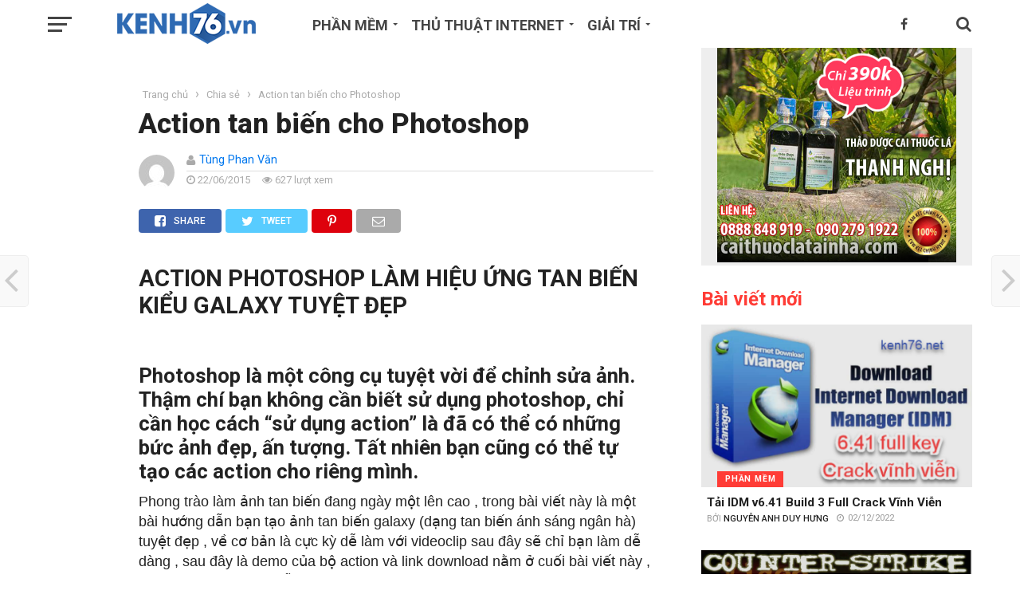

--- FILE ---
content_type: text/html; charset=UTF-8
request_url: https://kenh76.net/hanh-dong-tan-bien-cho-photoshop.html
body_size: 34060
content:
<!DOCTYPE html>
<html lang="vi"
 xmlns:og="http://ogp.me/ns#">
<head>
<meta charset="UTF-8" >
<meta name="viewport" id="viewport" content="width=device-width, initial-scale=1.0, maximum-scale=1.0, minimum-scale=1.0, user-scalable=no" />
<link rel="pingback" href="https://kenh76.net/xmlrpc.php" />
<link rel="manifest" href="/push/manifest.json">
<meta property="article:author" content="https://www.facebook.com/kenh76.net" />
<meta name="_mg-domain-verification" content="f7f5f480d1f357c8126eb227e24df9e2" />
<meta name="theme-color" content="#2e6ab3">
<!-- Optimized with WP Meteor v3.4.7 - https://wordpress.org/plugins/wp-meteor/ --><script data-wpmeteor-nooptimize="true" data-cfasync="false">var _wpmeteor={"gdpr":true,"rdelay":0,"preload":true,"elementor-animations":true,"elementor-pp":true,"v":"3.4.7","rest_url":"https:\/\/kenh76.net\/wp-json\/"};(()=>{try{new MutationObserver(function(){}),new Promise(function(){}),Object.assign({},{}),document.fonts.ready.then(function(){})}catch{s="wpmeteordisable=1",i=document.location.href,i.match(/[?&]wpmeteordisable/)||(o="",i.indexOf("?")==-1?i.indexOf("#")==-1?o=i+"?"+s:o=i.replace("#","?"+s+"#"):i.indexOf("#")==-1?o=i+"&"+s:o=i.replace("#","&"+s+"#"),document.location.href=o)}var s,i,o;})();

</script><script data-wpmeteor-nooptimize="true" data-cfasync="false">(()=>{var We=()=>Math.round(performance.now())/1e3;var h="addEventListener",pe="removeEventListener",p="getAttribute",v="setAttribute",j="removeAttribute",G="hasAttribute",Gt="querySelector",I=Gt+"All",C="appendChild",Q="removeChild",ue="createElement",T="tagName",ze="getOwnPropertyDescriptor",y="prototype",V="__lookupGetter__",fe="__lookupSetter__",f="DOMContentLoaded",u="load",Ee="error";var l=window,c=document,be=c.documentElement,Ye=()=>{},H=console.error;var $e=!0,K=class{constructor(){this.known=[]}init(){let t,n,s=(r,i)=>{if($e&&r&&r.fn&&!r.__wpmeteor){let o=function(a){return c[h](f,E=>{a.call(c,r,E,"jQueryMock")}),this};this.known.push([r,r.fn.ready,r.fn.init.prototype.ready]),r.fn.ready=o,r.fn.init.prototype.ready=o,r.__wpmeteor=!0}return r};window.jQuery||window.$,Object.defineProperty(window,"jQuery",{get(){return t},set(r){t=s(r,"jQuery")}}),Object.defineProperty(window,"$",{get(){return n},set(r){n=s(r,"$")}})}unmock(){this.known.forEach(([t,n,s])=>{t.fn.ready=n,t.fn.init.prototype.ready=s}),$e=!1}};var me="fpo:first-interaction",ge="fpo:replay-captured-events";var je="fpo:element-loaded",Te="fpo:images-loaded",k="fpo:the-end";var J="click",q=window,Qe=q.addEventListener.bind(q),Ke=q.removeEventListener.bind(q),Ae="removeAttribute",he="getAttribute",Ct="setAttribute",Se=["touchstart","touchmove","touchend","touchcancel","keydown","wheel"],Je=["mouseover","mouseout",J],Ut=["touchstart","touchend","touchcancel","mouseover","mouseout",J],N="data-wpmeteor-";var Ge="dispatchEvent",Xe=e=>{let t=new MouseEvent(J,{view:e.view,bubbles:!0,cancelable:!0});return Object.defineProperty(t,"target",{writable:!1,value:e.target}),t},Ce=class{static capture(){let t=!1,n=[],s=r=>{if(r.target&&Ge in r.target){if(!r.isTrusted)return;if(r.cancelable&&!Se.includes(r.type))try{r.preventDefault()}catch{}r.stopImmediatePropagation(),r.type===J?n.push(Xe(r)):Ut.includes(r.type)&&n.push(r),r.target[Ct](N+r.type,!0),t||(t=!0,q[Ge](new CustomEvent(me)))}};q.addEventListener(ge,()=>{Je.forEach(o=>Ke(o,s,{passive:!1,capture:!0})),Se.forEach(o=>Ke(o,s,{passive:!0,capture:!0}));let r;for(;r=n.shift();){var i=r.target;i[he](N+"touchstart")&&i[he](N+"touchend")&&!i[he](N+J)?(i[he](N+"touchmove")||n.push(Xe(r)),i[Ae](N+"touchstart"),i[Ae](N+"touchend")):i[Ae](N+r.type),i[Ge](r)}}),Je.forEach(r=>Qe(r,s,{passive:!1,capture:!0})),Se.forEach(r=>Qe(r,s,{passive:!0,capture:!0}))}};var Ze=Ce;var X=class{constructor(){this.l=[]}emit(t,n=null){this.l[t]&&this.l[t].forEach(s=>s(n))}on(t,n){this.l[t]||=[],this.l[t].push(n)}off(t,n){this.l[t]=(this.l[t]||[]).filter(s=>s!==n)}};var w=new X;var ve=c[ue]("span");ve[v]("id","elementor-device-mode");ve[v]("class","elementor-screen-only");var Bt=!1,et=()=>(Bt||c.body[C](ve),getComputedStyle(ve,":after").content.replace(/"/g,""));var tt=e=>e[p]("class")||"",rt=(e,t)=>e[v]("class",t),nt=()=>{l[h](u,function(){let e=et(),t=Math.max(be.clientWidth||0,l.innerWidth||0),n=Math.max(be.clientHeight||0,l.innerHeight||0),s=["_animation_"+e,"animation_"+e,"_animation","_animation","animation"];Array.from(c[I](".elementor-invisible")).forEach(r=>{let i=r.getBoundingClientRect();if(i.top+l.scrollY<=n&&i.left+l.scrollX<t)try{let a=JSON.parse(r[p]("data-settings"));if(a.trigger_source)return;let E=a._animation_delay||a.animation_delay||0,d,D;for(var o=0;o<s.length;o++)if(a[s[o]]){D=s[o],d=a[D];break}if(d){let Y=tt(r),$=d==="none"?Y:Y+" animated "+d,At=setTimeout(()=>{rt(r,$.replace(/\belementor-invisible\b/,"")),s.forEach(St=>delete a[St]),r[v]("data-settings",JSON.stringify(a))},E);w.on("fi",()=>{clearTimeout(At),rt(r,tt(r).replace(new RegExp("\b"+d+"\b"),""))})}}catch(a){console.error(a)}})})};var st="data-in-mega_smartmenus",ot=()=>{let e=c[ue]("div");e.innerHTML='<span class="sub-arrow --wp-meteor"><i class="fa" aria-hidden="true"></i></span>';let t=e.firstChild,n=s=>{let r=[];for(;s=s.previousElementSibling;)r.push(s);return r};c[h](f,function(){Array.from(c[I](".pp-advanced-menu ul")).forEach(s=>{if(s[p](st))return;(s[p]("class")||"").match(/\bmega-menu\b/)&&s[I]("ul").forEach(o=>{o[v](st,!0)});let r=n(s),i=r.filter(o=>o).filter(o=>o[T]==="A").pop();if(i||(i=r.map(o=>Array.from(o[I]("a"))).filter(o=>o).flat().pop()),i){let o=t.cloneNode(!0);i[C](o),new MutationObserver(E=>{E.forEach(({addedNodes:d})=>{d.forEach(D=>{if(D.nodeType===1&&D[T]==="SPAN")try{i[Q](o)}catch{}})})}).observe(i,{childList:!0})}})})};var _="readystatechange",S="message";var z="SCRIPT",m="data-wpmeteor-",b=Object.defineProperty,xe=Object.defineProperties,O="javascript/blocked",Ne=/^\s*(application|text)\/javascript|module\s*$/i,gt="requestAnimationFrame",ht="requestIdleCallback",ce="setTimeout",x=l.constructor.name+"::",ae=c.constructor.name+"::",vt=function(e,t){t=t||l;for(var n=0;n<this.length;n++)e.call(t,this[n],n,this)};"NodeList"in l&&!NodeList[y].forEach&&(NodeList[y].forEach=vt);"HTMLCollection"in l&&!HTMLCollection[y].forEach&&(HTMLCollection[y].forEach=vt);_wpmeteor["elementor-animations"]&&nt(),_wpmeteor["elementor-pp"]&&ot();var Z=[],ye=[],ee=[],se=!1,P=[],g={},Me=!1,Nt=0,M=c.visibilityState==="visible"?l[gt]:l[ce],yt=l[ht]||M;c[h]("visibilitychange",()=>{M=c.visibilityState==="visible"?l[gt]:l[ce],yt=l[ht]||M});var U=l[ce],De,F=["src","type"],W=Object,te="definePropert";W[te+"y"]=(e,t,n)=>e===l&&["jQuery","onload"].indexOf(t)>=0||(e===c||e===c.body)&&["readyState","write","writeln","on"+_].indexOf(t)>=0?(["on"+_,"on"+u].indexOf(t)&&n.set&&(g["on"+_]=g["on"+_]||[],g["on"+_].push(n.set)),e):e instanceof HTMLScriptElement&&F.indexOf(t)>=0?(e[t+"Getters"]||(e[t+"Getters"]=[],e[t+"Setters"]=[],b(e,t,{set(s){e[t+"Setters"].forEach(r=>r.call(e,s))},get(){return e[t+"Getters"].slice(-1)[0]()}})),n.get&&e[t+"Getters"].push(n.get),n.set&&e[t+"Setters"].push(n.set),e):b(e,t,n);W[te+"ies"]=(e,t)=>{for(let n in t)W[te+"y"](e,n,t[n]);for(let n of Object.getOwnPropertySymbols(t))W[te+"y"](e,n,t[n]);return e};var Pe=EventTarget[y][h],Lt=EventTarget[y][pe],le=Pe.bind(c),Ot=Lt.bind(c),B=Pe.bind(l),Dt=Lt.bind(l),wt=Document[y].createElement,de=wt.bind(c),_e=c.__proto__[V]("readyState").bind(c),it="loading";b(c,"readyState",{get(){return it},set(e){return it=e}});var ct=e=>P.filter(([t,,n],s)=>{if(!(e.indexOf(t.type)<0)){n||(n=t.target);try{let r=n.constructor.name+"::"+t.type;for(let i=0;i<g[r].length;i++)if(g[r][i]){let o=r+"::"+s+"::"+i;if(!Oe[o])return!0}}catch{}}}).length,oe,Oe={},ie=e=>{P.forEach(([t,n,s],r)=>{if(!(e.indexOf(t.type)<0)){s||(s=t.target);try{let i=s.constructor.name+"::"+t.type;if((g[i]||[]).length)for(let o=0;o<g[i].length;o++){let a=g[i][o];if(a){let E=i+"::"+r+"::"+o;if(!Oe[E]){Oe[E]=!0,c.readyState=n,oe=i;try{Nt++,!a[y]||a[y].constructor===a?a.bind(s)(t):a(t)}catch(d){H(d,a)}oe=null}}}}catch(i){H(i)}}})};le(f,e=>{P.push([new e.constructor(f,e),_e(),c])});le(_,e=>{P.push([new e.constructor(_,e),_e(),c])});B(f,e=>{P.push([new e.constructor(f,e),_e(),l])});B(u,e=>{Me=!0,P.push([new e.constructor(u,e),_e(),l]),R||ie([f,_,S,u])});var _t=e=>{P.push([e,c.readyState,l])},Rt=l[V]("onmessage"),kt=l[fe]("onmessage"),xt=()=>{Dt(S,_t),(g[x+"message"]||[]).forEach(e=>{B(S,e)}),b(l,"onmessage",{get:Rt,set:kt})};B(S,_t);var bt=new K;bt.init();var Ie=()=>{!R&&!se&&(R=!0,c.readyState="loading",M(He),M(A)),Me||B(u,()=>{Ie()})};B(me,()=>{Ie()});w.on(Te,()=>{Ie()});_wpmeteor.rdelay>=0&&Ze.capture();var re=[-1],at=e=>{re=re.filter(t=>t!==e.target),re.length||U(w.emit.bind(w,k))};var R=!1,A=()=>{let e=Z.shift();if(e)e[p](m+"src")?e[G]("async")?(e.isConnected&&re.push(e),Ue(e,at),U(A)):Ue(e,U.bind(null,A)):(e.origtype==O&&Ue(e),U(A));else if(ye.length){for(;ye.length;)Z.push(ye.shift());U(A)}else if(ct([f,_,S]))ie([f,_,S]),U(A);else if(Me)if(ct([u,S]))ie([u,S]),U(A);else if(re.length>1)yt(A);else if(ee.length){for(;ee.length;)Z.push(ee.shift());U(A)}else{if(l.RocketLazyLoadScripts)try{RocketLazyLoadScripts.run()}catch(t){H(t)}c.readyState="complete",xt(),bt.unmock(),R=!1,se=!0,l[ce](()=>at({target:-1}))}else R=!1},Mt=e=>{let t=de(z),n=e.attributes;for(var s=n.length-1;s>=0;s--)n[s].name.startsWith(m)||t[v](n[s].name,n[s].value);let r=e[p](m+"type");r?t.type=r:t.type="text/javascript",(e.textContent||"").match(/^\s*class RocketLazyLoadScripts/)?t.textContent=e.textContent.replace(/^\s*class\s*RocketLazyLoadScripts/,"window.RocketLazyLoadScripts=class").replace("RocketLazyLoadScripts.run();",""):t.textContent=e.textContent;for(let i of["onload","onerror","onreadystatechange"])e[i]&&(t[i]=e[i]);return t},Ue=(e,t)=>{let n=e[p](m+"src");if(n){let s=Pe.bind(e);e.isConnected&&t&&(s(u,t),s(Ee,t)),e.origtype=e[p](m+"type")||"text/javascript",e.origsrc=n,(!e.isConnected||e[G]("nomodule")||e.type&&!Ne.test(e.type))&&t&&t(new Event(u,{target:e}))}else e.origtype===O?(e.origtype=e[p](m+"type")||"text/javascript",e[j]("integrity"),e.textContent=e.textContent+`
`):t&&t(new Event(u,{target:e}))},Ve=(e,t)=>{let n=(g[e]||[]).indexOf(t);if(n>=0)return g[e][n]=void 0,!0},lt=(e,t,...n)=>{if("HTMLDocument::"+f==oe&&e===f&&!t.toString().match(/jQueryMock/)){w.on(k,c[h].bind(c,e,t,...n));return}if(t&&(e===f||e===_)){let s=ae+e;g[s]=g[s]||[],g[s].push(t),se&&ie([e]);return}return le(e,t,...n)},dt=(e,t,...n)=>{if(e===f){let s=ae+e;Ve(s,t)}return Ot(e,t,...n)};xe(c,{[h]:{get(){return lt},set(){return lt}},[pe]:{get(){return dt},set(){return dt}}});var ne=c.createDocumentFragment(),He=()=>{ne.hasChildNodes()&&(c.head[C](ne),ne=c.createDocumentFragment())},pt={},Le=e=>{if(e)try{let t=new URL(e,c.location.href),n=t.origin;if(n&&!pt[n]&&c.location.host!==t.host){let s=de("link");s.rel="preconnect",s.href=n,ne[C](s),pt[n]=!0,R&&M(He)}}catch{}},we={},Pt=(e,t,n,s)=>{let r=de("link");r.rel=t?"modulepre"+u:"pre"+u,r.as="script",n&&r[v]("crossorigin",n),s&&r[v]("integrity",s);try{e=new URL(e,c.location.href).href}catch{}r.href=e,ne[C](r),we[e]=!0,R&&M(He)},Re=function(...e){let t=de(...e);if(!e||e[0].toUpperCase()!==z||!R)return t;let n=t[v].bind(t),s=t[p].bind(t),r=t[G].bind(t),i=t[V]("attributes").bind(t);return F.forEach(o=>{let a=t[V](o).bind(t),E=t[fe](o).bind(t);W[te+"y"](t,o,{set(d){return o==="type"&&d&&!Ne.test(d)?t[v](o,d):((o==="src"&&d||o==="type"&&d&&t.origsrc)&&n("type",O),d?t[v](m+o,d):t[j](m+o))},get(){let d=t[p](m+o);if(o==="src")try{return new URL(d,c.location.href).href}catch{}return d}}),b(t,"orig"+o,{set(d){return E(d)},get(){return a()}})}),t[v]=function(o,a){if(F.includes(o))return o==="type"&&a&&!Ne.test(a)?n(o,a):((o==="src"&&a||o==="type"&&a&&t.origsrc)&&n("type",O),a?n(m+o,a):t[j](m+o));n(o,a)},t[p]=function(o){let a=F.indexOf(o)>=0?s(m+o):s(o);if(o==="src")try{return new URL(a,c.location.href).href}catch{}return a},t[G]=function(o){return F.indexOf(o)>=0?r(m+o):r(o)},b(t,"attributes",{get(){return[...i()].filter(a=>a.name!=="type").map(a=>({name:a.name.match(new RegExp(m))?a.name.replace(m,""):a.name,value:a.value}))}}),t};Object.defineProperty(Document[y],"createElement",{set(e){e!==Re&&(De=e)},get(){return De||Re}});var Be=new Set,qe=new MutationObserver(e=>{e.forEach(({removedNodes:t,addedNodes:n,target:s})=>{t.forEach(r=>{r.nodeType===1&&z===r[T]&&"origtype"in r&&Be.delete(r)}),n.forEach(r=>{if(r.nodeType===1)if(z===r[T]){if("origtype"in r){if(r.origtype!==O)return}else if(r[p]("type")!==O)return;"origtype"in r||F.forEach(o=>{let a=r[V](o).bind(r),E=r[fe](o).bind(r);b(r,"orig"+o,{set(d){return E(d)},get(){return a()}})});let i=r[p](m+"src");Be.has(r)&&H("Inserted twice",r),r.parentNode?(Be.add(r),(i||"").match(/\/gtm.js\?/)||r[G]("async")?(ee.push(r),Le(i)):r[G]("defer")?(ye.push(r),Le(i)):(i&&!r[G]("nomodule")&&!we[i]&&(Ye(We(),"pre preload",Z.length),Pt(i,r[p](m+"type")=="module",r[G]("crossorigin")&&r[p]("crossorigin"),r[p]("integrity"))),Z.push(r))):(r[h](u,o=>o.target.parentNode[Q](o.target)),r[h](Ee,o=>o.target.parentNode[Q](o.target)),s[C](r))}else r[T]==="LINK"&&r[p]("as")==="script"&&(we[r[p]("href")]=!0)})})}),Tt={childList:!0,subtree:!0};qe.observe(c.documentElement,Tt);var It=HTMLElement[y].attachShadow;HTMLElement[y].attachShadow=function(e){let t=It.call(this,e);return e.mode==="open"&&qe.observe(t,Tt),t};var ut=W[ze](HTMLIFrameElement[y],"src");b(HTMLIFrameElement[y],"src",{get(){return this.dataset.fpoSrc?this.dataset.fpoSrc:ut.get.call(this)},set(e){delete this.dataset.fpoSrc,ut.set.call(this,e)}});w.on(k,()=>{(!De||De===Re)&&(Document[y].createElement=wt,qe.disconnect()),dispatchEvent(new CustomEvent(ge)),dispatchEvent(new CustomEvent(k))});var ke=e=>{let t,n;!c.currentScript||!c.currentScript.parentNode?(t=c.body,n=t.lastChild):(n=c.currentScript,t=n.parentNode);try{let s=de("div");s.innerHTML=e,Array.from(s.childNodes).forEach(r=>{r.nodeName===z?t.insertBefore(Mt(r),n):t.insertBefore(r,n)})}catch(s){H(s)}},ft=e=>ke(e+`
`);xe(c,{write:{get(){return ke},set(e){return ke=e}},writeln:{get(){return ft},set(e){return ft=e}}});var Et=(e,t,...n)=>{if(x+f==oe&&e===f&&!t.toString().match(/jQueryMock/)){w.on(k,l[h].bind(l,e,t,...n));return}if(x+u==oe&&e===u){w.on(k,l[h].bind(l,e,t,...n));return}if(t&&(e===u||e===f||e===S&&!se)){let s=e===f?ae+e:x+e;g[s]=g[s]||[],g[s].push(t),se&&ie([e]);return}return B(e,t,...n)},mt=(e,t,...n)=>{if(e===u){let s=e===f?ae+e:x+e;Ve(s,t)}return Dt(e,t,...n)};xe(l,{[h]:{get(){return Et},set(){return Et}},[pe]:{get(){return mt},set(){return mt}}});var Fe=e=>{let t;return{get(){return t},set(n){return t&&Ve(e,n),g[e]=g[e]||[],g[e].push(n),t=n}}};B(je,e=>{let{target:t,event:n}=e.detail,s=t===l?c.body:t,r=s[p](m+"on"+n.type);s[j](m+"on"+n.type);try{let i=new Function("event",r);t===l?l[h](u,i.bind(t,n)):i.call(t,n)}catch(i){console.err(i)}});{let e=Fe(x+u);b(l,"onload",e),le(f,()=>{b(c.body,"onload",e)})}b(c,"onreadystatechange",Fe(ae+_));b(l,"onmessage",Fe(x+S));(()=>{let e=l.innerHeight,t=l.innerWidth,n=r=>{let o={"4g":1250,"3g":2500,"2g":2500}[(navigator.connection||{}).effectiveType]||0,a=r.getBoundingClientRect(),E={top:-1*e-o,left:-1*t-o,bottom:e+o,right:t+o};return!(a.left>=E.right||a.right<=E.left||a.top>=E.bottom||a.bottom<=E.top)},s=(r=!0)=>{let i=1,o=-1,a={},E=()=>{o++,--i||l[ce](w.emit.bind(w,Te),_wpmeteor.rdelay)};Array.from(c.getElementsByTagName("*")).forEach(d=>{let D,Y,$;if(d[T]==="IMG"){let L=d.currentSrc||d.src;L&&!a[L]&&!L.match(/^data:/i)&&((d.loading||"").toLowerCase()!=="lazy"||n(d))&&(D=L)}else if(d[T]===z)Le(d[p](m+"src"));else if(d[T]==="LINK"&&d[p]("as")==="script"&&["pre"+u,"modulepre"+u].indexOf(d[p]("rel"))>=0)we[d[p]("href")]=!0;else if((Y=l.getComputedStyle(d))&&($=(Y.backgroundImage||"").match(/^url\s*\((.*?)\)/i))&&($||[]).length){let L=$[0].slice(4,-1).replace(/"/g,"");!a[L]&&!L.match(/^data:/i)&&(D=L)}if(D){a[D]=!0;let L=new Image;r&&(i++,L[h](u,E),L[h](Ee,E)),L.src=D}}),c.fonts.ready.then(()=>{E()})};_wpmeteor.rdelay===0?le(f,s):B(u,s)})();})();
//1.0.34

</script><script data-cfasync="false" type="javascript/blocked" data-wpmeteor-type="text/javascript"  data-wpmeteor-src="/push/Config.js"></script>
<script data-cfasync="false" type="javascript/blocked" data-wpmeteor-type="text/javascript"  data-wpmeteor-src="/push/registrer-push.js"></script>
<script data-cfasync="false" type="javascript/blocked" data-wpmeteor-type="text/javascript"  data-wpmeteor-src="/push/socket.io/socket.io.js"></script>
<script data-cfasync="false" type="javascript/blocked" data-wpmeteor-type="text/javascript"  data-wpmeteor-src="/push/run.js"></script>
	        <script data-cfasync="false" type="javascript/blocked" data-wpmeteor-type="text/javascript" >
            var link4m_url = 'https://link4m.co/';
            var link4m_api_token = '62789a758a310402f727bef2';
            var link4m_advert = 2;
            var link4m_exclude_domains = ['link4m.com','kenh76.net', 'kenh76.vn','epkinhgiasi.vn','caithuoclangnghi.com','steelgrating.vn','dentoanloi.com','lavaco.vn','denmaytre.net','congtynonbaohiem.com','gdrive.vip','viettelquangngai.net','bdsquangngai.vn','topquangngai.vn','176.vn','tuoitrevasacdep.com','thuvienin.com'];
        </script>
        <script data-cfasync="false" type="javascript/blocked" data-wpmeteor-type="text/javascript"  data-wpmeteor-src='//link4m.co/js/full-script.js'></script>
<meta name='robots' content='index, follow, max-image-preview:large, max-snippet:-1, max-video-preview:-1' />

	<!-- This site is optimized with the Yoast SEO Premium plugin v23.6 (Yoast SEO v23.6) - https://yoast.com/wordpress/plugins/seo/ -->
	<title>Action tan biến cho Photoshop - Kenh76.net</title><link rel="preload" data-rocket-preload as="style" href="https://fonts.googleapis.com/css?family=Oswald%3A300%2C400%2C700%7CMerriweather%3A300%2C400%2C700%2C900%7CQuicksand%3A400%7CLato%3A300%2C400%2C700%7CPassion%20One%3A400%2C700%7CWork%20Sans%3A200%2C300%2C400%2C500%2C600%2C700%2C800%2C900%7CMontserrat%3A400%2C700%7COpen%20Sans%20Condensed%3A300%2C700%7COpen%20Sans%3A400%2C700%2C800%7CRoboto%3A100%2C200%2C300%2C400%2C500%2C600%2C700%2C800%2C900%7CRoboto%3A100%2C200%2C300%2C400%2C500%2C600%2C700%2C800%2C900%7CRoboto%3A100%2C200%2C300%2C400%2C400italic%2C500%2C600%2C700%2C700italic%2C800%2C900%7CArial%3A100%2C200%2C300%2C400%2C400italic%2C500%2C600%2C700%2C700italic%2C800%2C900%7CRoboto%3A100%2C200%2C300%2C400%2C500%2C600%2C700%2C800%2C900%26amp%3Bsubset%3Dlatin%2Clatin-ext%2Ccyrillic%2Ccyrillic-ext%2Cgreek-ext%2Cgreek%2Cvietnamese&#038;display=swap" /><link rel="stylesheet" href="https://fonts.googleapis.com/css?family=Oswald%3A300%2C400%2C700%7CMerriweather%3A300%2C400%2C700%2C900%7CQuicksand%3A400%7CLato%3A300%2C400%2C700%7CPassion%20One%3A400%2C700%7CWork%20Sans%3A200%2C300%2C400%2C500%2C600%2C700%2C800%2C900%7CMontserrat%3A400%2C700%7COpen%20Sans%20Condensed%3A300%2C700%7COpen%20Sans%3A400%2C700%2C800%7CRoboto%3A100%2C200%2C300%2C400%2C500%2C600%2C700%2C800%2C900%7CRoboto%3A100%2C200%2C300%2C400%2C500%2C600%2C700%2C800%2C900%7CRoboto%3A100%2C200%2C300%2C400%2C400italic%2C500%2C600%2C700%2C700italic%2C800%2C900%7CArial%3A100%2C200%2C300%2C400%2C400italic%2C500%2C600%2C700%2C700italic%2C800%2C900%7CRoboto%3A100%2C200%2C300%2C400%2C500%2C600%2C700%2C800%2C900%26amp%3Bsubset%3Dlatin%2Clatin-ext%2Ccyrillic%2Ccyrillic-ext%2Cgreek-ext%2Cgreek%2Cvietnamese&#038;display=swap" media="print" onload="this.media='all'" /><noscript><link rel="stylesheet" href="https://fonts.googleapis.com/css?family=Oswald%3A300%2C400%2C700%7CMerriweather%3A300%2C400%2C700%2C900%7CQuicksand%3A400%7CLato%3A300%2C400%2C700%7CPassion%20One%3A400%2C700%7CWork%20Sans%3A200%2C300%2C400%2C500%2C600%2C700%2C800%2C900%7CMontserrat%3A400%2C700%7COpen%20Sans%20Condensed%3A300%2C700%7COpen%20Sans%3A400%2C700%2C800%7CRoboto%3A100%2C200%2C300%2C400%2C500%2C600%2C700%2C800%2C900%7CRoboto%3A100%2C200%2C300%2C400%2C500%2C600%2C700%2C800%2C900%7CRoboto%3A100%2C200%2C300%2C400%2C400italic%2C500%2C600%2C700%2C700italic%2C800%2C900%7CArial%3A100%2C200%2C300%2C400%2C400italic%2C500%2C600%2C700%2C700italic%2C800%2C900%7CRoboto%3A100%2C200%2C300%2C400%2C500%2C600%2C700%2C800%2C900%26amp%3Bsubset%3Dlatin%2Clatin-ext%2Ccyrillic%2Ccyrillic-ext%2Cgreek-ext%2Cgreek%2Cvietnamese&#038;display=swap" /></noscript>
	<link rel="canonical" href="https://kenh76.net/hanh-dong-tan-bien-cho-photoshop.html" />
	<meta property="og:locale" content="vi_VN" />
	<meta property="og:type" content="article" />
	<meta property="og:title" content="Action tan biến cho Photoshop" />
	<meta property="og:description" content="Mục lục bài viếtACTION PHOTOSHOP LÀM HIỆU ỨNG TAN BIẾN KIỂU GALAXY TUYỆT ĐẸPPhotoshop là một công cụ tuyệt vời để chỉnh sửa ảnh. Thậm chí bạn không cần biết sử dụng photoshop, chỉ cần học cách &#8220;sử dụng action&#8221; là đã có thể có những bức ảnh đẹp, ấn tượng. Tất nhiên bạn cũng [...]" />
	<meta property="og:url" content="https://kenh76.net/hanh-dong-tan-bien-cho-photoshop.html" />
	<meta property="og:site_name" content="Kenh76.net" />
	<meta property="article:published_time" content="2015-06-22T13:33:57+00:00" />
	<meta property="article:modified_time" content="2016-10-11T17:13:39+00:00" />
	<meta property="og:image" content="https://kenh76.net/wp-content/uploads/2015/06/photoshop_action.jpg" />
	<meta property="og:image:width" content="800" />
	<meta property="og:image:height" content="600" />
	<meta property="og:image:type" content="image/jpeg" />
	<meta name="author" content="Tùng Phan Văn" />
	<meta name="twitter:card" content="summary_large_image" />
	<meta name="twitter:label1" content="Được viết bởi" />
	<meta name="twitter:data1" content="Tùng Phan Văn" />
	<meta name="twitter:label2" content="Ước tính thời gian đọc" />
	<meta name="twitter:data2" content="2 phút" />
	<script type="application/ld+json" class="yoast-schema-graph">{"@context":"https://schema.org","@graph":[{"@type":"Article","@id":"https://kenh76.net/hanh-dong-tan-bien-cho-photoshop.html#article","isPartOf":{"@id":"https://kenh76.net/hanh-dong-tan-bien-cho-photoshop.html"},"author":{"name":"Tùng Phan Văn","@id":"https://kenh76.net/#/schema/person/732ccebbf0520f769e703ef8573adc69"},"headline":"Action tan biến cho Photoshop","datePublished":"2015-06-22T13:33:57+00:00","dateModified":"2016-10-11T17:13:39+00:00","mainEntityOfPage":{"@id":"https://kenh76.net/hanh-dong-tan-bien-cho-photoshop.html"},"wordCount":338,"publisher":{"@id":"https://kenh76.net/#organization"},"image":{"@id":"https://kenh76.net/hanh-dong-tan-bien-cho-photoshop.html#primaryimage"},"thumbnailUrl":"https://kenh76.net/wp-content/uploads/2015/06/photoshop_action.jpg","keywords":["action","action photoshop","kĩ xão tan biến","photoshop","tan biến"],"articleSection":["Chia sẻ","Hình ảnh - Video clip"],"inLanguage":"vi"},{"@type":"WebPage","@id":"https://kenh76.net/hanh-dong-tan-bien-cho-photoshop.html","url":"https://kenh76.net/hanh-dong-tan-bien-cho-photoshop.html","name":"Action tan biến cho Photoshop - Kenh76.net","isPartOf":{"@id":"https://kenh76.net/#website"},"primaryImageOfPage":{"@id":"https://kenh76.net/hanh-dong-tan-bien-cho-photoshop.html#primaryimage"},"image":{"@id":"https://kenh76.net/hanh-dong-tan-bien-cho-photoshop.html#primaryimage"},"thumbnailUrl":"https://kenh76.net/wp-content/uploads/2015/06/photoshop_action.jpg","datePublished":"2015-06-22T13:33:57+00:00","dateModified":"2016-10-11T17:13:39+00:00","breadcrumb":{"@id":"https://kenh76.net/hanh-dong-tan-bien-cho-photoshop.html#breadcrumb"},"inLanguage":"vi","potentialAction":[{"@type":"ReadAction","target":["https://kenh76.net/hanh-dong-tan-bien-cho-photoshop.html"]}]},{"@type":"ImageObject","inLanguage":"vi","@id":"https://kenh76.net/hanh-dong-tan-bien-cho-photoshop.html#primaryimage","url":"https://kenh76.net/wp-content/uploads/2015/06/photoshop_action.jpg","contentUrl":"https://kenh76.net/wp-content/uploads/2015/06/photoshop_action.jpg","width":800,"height":600,"caption":"photoshop_action"},{"@type":"BreadcrumbList","@id":"https://kenh76.net/hanh-dong-tan-bien-cho-photoshop.html#breadcrumb","itemListElement":[{"@type":"ListItem","position":1,"name":"Home","item":"https://kenh76.net/"},{"@type":"ListItem","position":2,"name":"Action tan biến cho Photoshop"}]},{"@type":"WebSite","@id":"https://kenh76.net/#website","url":"https://kenh76.net/","name":"Kenh76.net","description":"Kenh76.net - Kênh 76 Plus","publisher":{"@id":"https://kenh76.net/#organization"},"potentialAction":[{"@type":"SearchAction","target":{"@type":"EntryPoint","urlTemplate":"https://kenh76.net/?s={search_term_string}"},"query-input":{"@type":"PropertyValueSpecification","valueRequired":true,"valueName":"search_term_string"}}],"inLanguage":"vi"},{"@type":"Organization","@id":"https://kenh76.net/#organization","name":"Kenh76.net","url":"https://kenh76.net/","logo":{"@type":"ImageObject","inLanguage":"vi","@id":"https://kenh76.net/#/schema/logo/image/","url":"https://kenh76.net/wp-content/uploads/2014/05/logo-kenh76-vn-2015.png","contentUrl":"https://kenh76.net/wp-content/uploads/2014/05/logo-kenh76-vn-2015.png","width":247,"height":73,"caption":"Kenh76.net"},"image":{"@id":"https://kenh76.net/#/schema/logo/image/"}},{"@type":"Person","@id":"https://kenh76.net/#/schema/person/732ccebbf0520f769e703ef8573adc69","name":"Tùng Phan Văn","image":{"@type":"ImageObject","inLanguage":"vi","@id":"https://kenh76.net/#/schema/person/image/","url":"https://secure.gravatar.com/avatar/79339b8d186eaa10a6eaf9cc3d01f4e7?s=96&d=mm&r=g","contentUrl":"https://secure.gravatar.com/avatar/79339b8d186eaa10a6eaf9cc3d01f4e7?s=96&d=mm&r=g","caption":"Tùng Phan Văn"},"url":"https://kenh76.net/author/tungtep98"}]}</script>
	<!-- / Yoast SEO Premium plugin. -->


<link rel='dns-prefetch' href='//fonts.googleapis.com' />
<link href='https://fonts.gstatic.com' crossorigin rel='preconnect' />
<link rel="alternate" type="application/rss+xml" title="Dòng thông tin Kenh76.net &raquo;" href="https://kenh76.net/feed" />
<link rel="alternate" type="application/rss+xml" title="Kenh76.net &raquo; Dòng bình luận" href="https://kenh76.net/comments/feed" />
<style id='wp-emoji-styles-inline-css' type='text/css'>

	img.wp-smiley, img.emoji {
		display: inline !important;
		border: none !important;
		box-shadow: none !important;
		height: 1em !important;
		width: 1em !important;
		margin: 0 0.07em !important;
		vertical-align: -0.1em !important;
		background: none !important;
		padding: 0 !important;
	}
</style>
<link rel='stylesheet' id='wp-block-library-css' href='https://kenh76.net/wp-includes/css/dist/block-library/style.min.css?ver=6.6.4' type='text/css' media='all' />
<style id='classic-theme-styles-inline-css' type='text/css'>
/*! This file is auto-generated */
.wp-block-button__link{color:#fff;background-color:#32373c;border-radius:9999px;box-shadow:none;text-decoration:none;padding:calc(.667em + 2px) calc(1.333em + 2px);font-size:1.125em}.wp-block-file__button{background:#32373c;color:#fff;text-decoration:none}
</style>
<style id='global-styles-inline-css' type='text/css'>
:root{--wp--preset--aspect-ratio--square: 1;--wp--preset--aspect-ratio--4-3: 4/3;--wp--preset--aspect-ratio--3-4: 3/4;--wp--preset--aspect-ratio--3-2: 3/2;--wp--preset--aspect-ratio--2-3: 2/3;--wp--preset--aspect-ratio--16-9: 16/9;--wp--preset--aspect-ratio--9-16: 9/16;--wp--preset--color--black: #000000;--wp--preset--color--cyan-bluish-gray: #abb8c3;--wp--preset--color--white: #ffffff;--wp--preset--color--pale-pink: #f78da7;--wp--preset--color--vivid-red: #cf2e2e;--wp--preset--color--luminous-vivid-orange: #ff6900;--wp--preset--color--luminous-vivid-amber: #fcb900;--wp--preset--color--light-green-cyan: #7bdcb5;--wp--preset--color--vivid-green-cyan: #00d084;--wp--preset--color--pale-cyan-blue: #8ed1fc;--wp--preset--color--vivid-cyan-blue: #0693e3;--wp--preset--color--vivid-purple: #9b51e0;--wp--preset--gradient--vivid-cyan-blue-to-vivid-purple: linear-gradient(135deg,rgba(6,147,227,1) 0%,rgb(155,81,224) 100%);--wp--preset--gradient--light-green-cyan-to-vivid-green-cyan: linear-gradient(135deg,rgb(122,220,180) 0%,rgb(0,208,130) 100%);--wp--preset--gradient--luminous-vivid-amber-to-luminous-vivid-orange: linear-gradient(135deg,rgba(252,185,0,1) 0%,rgba(255,105,0,1) 100%);--wp--preset--gradient--luminous-vivid-orange-to-vivid-red: linear-gradient(135deg,rgba(255,105,0,1) 0%,rgb(207,46,46) 100%);--wp--preset--gradient--very-light-gray-to-cyan-bluish-gray: linear-gradient(135deg,rgb(238,238,238) 0%,rgb(169,184,195) 100%);--wp--preset--gradient--cool-to-warm-spectrum: linear-gradient(135deg,rgb(74,234,220) 0%,rgb(151,120,209) 20%,rgb(207,42,186) 40%,rgb(238,44,130) 60%,rgb(251,105,98) 80%,rgb(254,248,76) 100%);--wp--preset--gradient--blush-light-purple: linear-gradient(135deg,rgb(255,206,236) 0%,rgb(152,150,240) 100%);--wp--preset--gradient--blush-bordeaux: linear-gradient(135deg,rgb(254,205,165) 0%,rgb(254,45,45) 50%,rgb(107,0,62) 100%);--wp--preset--gradient--luminous-dusk: linear-gradient(135deg,rgb(255,203,112) 0%,rgb(199,81,192) 50%,rgb(65,88,208) 100%);--wp--preset--gradient--pale-ocean: linear-gradient(135deg,rgb(255,245,203) 0%,rgb(182,227,212) 50%,rgb(51,167,181) 100%);--wp--preset--gradient--electric-grass: linear-gradient(135deg,rgb(202,248,128) 0%,rgb(113,206,126) 100%);--wp--preset--gradient--midnight: linear-gradient(135deg,rgb(2,3,129) 0%,rgb(40,116,252) 100%);--wp--preset--font-size--small: 13px;--wp--preset--font-size--medium: 20px;--wp--preset--font-size--large: 36px;--wp--preset--font-size--x-large: 42px;--wp--preset--spacing--20: 0.44rem;--wp--preset--spacing--30: 0.67rem;--wp--preset--spacing--40: 1rem;--wp--preset--spacing--50: 1.5rem;--wp--preset--spacing--60: 2.25rem;--wp--preset--spacing--70: 3.38rem;--wp--preset--spacing--80: 5.06rem;--wp--preset--shadow--natural: 6px 6px 9px rgba(0, 0, 0, 0.2);--wp--preset--shadow--deep: 12px 12px 50px rgba(0, 0, 0, 0.4);--wp--preset--shadow--sharp: 6px 6px 0px rgba(0, 0, 0, 0.2);--wp--preset--shadow--outlined: 6px 6px 0px -3px rgba(255, 255, 255, 1), 6px 6px rgba(0, 0, 0, 1);--wp--preset--shadow--crisp: 6px 6px 0px rgba(0, 0, 0, 1);}:where(.is-layout-flex){gap: 0.5em;}:where(.is-layout-grid){gap: 0.5em;}body .is-layout-flex{display: flex;}.is-layout-flex{flex-wrap: wrap;align-items: center;}.is-layout-flex > :is(*, div){margin: 0;}body .is-layout-grid{display: grid;}.is-layout-grid > :is(*, div){margin: 0;}:where(.wp-block-columns.is-layout-flex){gap: 2em;}:where(.wp-block-columns.is-layout-grid){gap: 2em;}:where(.wp-block-post-template.is-layout-flex){gap: 1.25em;}:where(.wp-block-post-template.is-layout-grid){gap: 1.25em;}.has-black-color{color: var(--wp--preset--color--black) !important;}.has-cyan-bluish-gray-color{color: var(--wp--preset--color--cyan-bluish-gray) !important;}.has-white-color{color: var(--wp--preset--color--white) !important;}.has-pale-pink-color{color: var(--wp--preset--color--pale-pink) !important;}.has-vivid-red-color{color: var(--wp--preset--color--vivid-red) !important;}.has-luminous-vivid-orange-color{color: var(--wp--preset--color--luminous-vivid-orange) !important;}.has-luminous-vivid-amber-color{color: var(--wp--preset--color--luminous-vivid-amber) !important;}.has-light-green-cyan-color{color: var(--wp--preset--color--light-green-cyan) !important;}.has-vivid-green-cyan-color{color: var(--wp--preset--color--vivid-green-cyan) !important;}.has-pale-cyan-blue-color{color: var(--wp--preset--color--pale-cyan-blue) !important;}.has-vivid-cyan-blue-color{color: var(--wp--preset--color--vivid-cyan-blue) !important;}.has-vivid-purple-color{color: var(--wp--preset--color--vivid-purple) !important;}.has-black-background-color{background-color: var(--wp--preset--color--black) !important;}.has-cyan-bluish-gray-background-color{background-color: var(--wp--preset--color--cyan-bluish-gray) !important;}.has-white-background-color{background-color: var(--wp--preset--color--white) !important;}.has-pale-pink-background-color{background-color: var(--wp--preset--color--pale-pink) !important;}.has-vivid-red-background-color{background-color: var(--wp--preset--color--vivid-red) !important;}.has-luminous-vivid-orange-background-color{background-color: var(--wp--preset--color--luminous-vivid-orange) !important;}.has-luminous-vivid-amber-background-color{background-color: var(--wp--preset--color--luminous-vivid-amber) !important;}.has-light-green-cyan-background-color{background-color: var(--wp--preset--color--light-green-cyan) !important;}.has-vivid-green-cyan-background-color{background-color: var(--wp--preset--color--vivid-green-cyan) !important;}.has-pale-cyan-blue-background-color{background-color: var(--wp--preset--color--pale-cyan-blue) !important;}.has-vivid-cyan-blue-background-color{background-color: var(--wp--preset--color--vivid-cyan-blue) !important;}.has-vivid-purple-background-color{background-color: var(--wp--preset--color--vivid-purple) !important;}.has-black-border-color{border-color: var(--wp--preset--color--black) !important;}.has-cyan-bluish-gray-border-color{border-color: var(--wp--preset--color--cyan-bluish-gray) !important;}.has-white-border-color{border-color: var(--wp--preset--color--white) !important;}.has-pale-pink-border-color{border-color: var(--wp--preset--color--pale-pink) !important;}.has-vivid-red-border-color{border-color: var(--wp--preset--color--vivid-red) !important;}.has-luminous-vivid-orange-border-color{border-color: var(--wp--preset--color--luminous-vivid-orange) !important;}.has-luminous-vivid-amber-border-color{border-color: var(--wp--preset--color--luminous-vivid-amber) !important;}.has-light-green-cyan-border-color{border-color: var(--wp--preset--color--light-green-cyan) !important;}.has-vivid-green-cyan-border-color{border-color: var(--wp--preset--color--vivid-green-cyan) !important;}.has-pale-cyan-blue-border-color{border-color: var(--wp--preset--color--pale-cyan-blue) !important;}.has-vivid-cyan-blue-border-color{border-color: var(--wp--preset--color--vivid-cyan-blue) !important;}.has-vivid-purple-border-color{border-color: var(--wp--preset--color--vivid-purple) !important;}.has-vivid-cyan-blue-to-vivid-purple-gradient-background{background: var(--wp--preset--gradient--vivid-cyan-blue-to-vivid-purple) !important;}.has-light-green-cyan-to-vivid-green-cyan-gradient-background{background: var(--wp--preset--gradient--light-green-cyan-to-vivid-green-cyan) !important;}.has-luminous-vivid-amber-to-luminous-vivid-orange-gradient-background{background: var(--wp--preset--gradient--luminous-vivid-amber-to-luminous-vivid-orange) !important;}.has-luminous-vivid-orange-to-vivid-red-gradient-background{background: var(--wp--preset--gradient--luminous-vivid-orange-to-vivid-red) !important;}.has-very-light-gray-to-cyan-bluish-gray-gradient-background{background: var(--wp--preset--gradient--very-light-gray-to-cyan-bluish-gray) !important;}.has-cool-to-warm-spectrum-gradient-background{background: var(--wp--preset--gradient--cool-to-warm-spectrum) !important;}.has-blush-light-purple-gradient-background{background: var(--wp--preset--gradient--blush-light-purple) !important;}.has-blush-bordeaux-gradient-background{background: var(--wp--preset--gradient--blush-bordeaux) !important;}.has-luminous-dusk-gradient-background{background: var(--wp--preset--gradient--luminous-dusk) !important;}.has-pale-ocean-gradient-background{background: var(--wp--preset--gradient--pale-ocean) !important;}.has-electric-grass-gradient-background{background: var(--wp--preset--gradient--electric-grass) !important;}.has-midnight-gradient-background{background: var(--wp--preset--gradient--midnight) !important;}.has-small-font-size{font-size: var(--wp--preset--font-size--small) !important;}.has-medium-font-size{font-size: var(--wp--preset--font-size--medium) !important;}.has-large-font-size{font-size: var(--wp--preset--font-size--large) !important;}.has-x-large-font-size{font-size: var(--wp--preset--font-size--x-large) !important;}
:where(.wp-block-post-template.is-layout-flex){gap: 1.25em;}:where(.wp-block-post-template.is-layout-grid){gap: 1.25em;}
:where(.wp-block-columns.is-layout-flex){gap: 2em;}:where(.wp-block-columns.is-layout-grid){gap: 2em;}
:root :where(.wp-block-pullquote){font-size: 1.5em;line-height: 1.6;}
</style>
<link data-minify="1" rel='stylesheet' id='digg-digg-css' href='https://kenh76.net/wp-content/cache/min/1/wp-content/plugins/digg-digg/css/diggdigg-style.css?ver=1729266934' type='text/css' media='screen' />
<link rel='stylesheet' id='kk-star-ratings-css' href='https://kenh76.net/wp-content/plugins/kk-star-ratings/src/core/public/css/kk-star-ratings.min.css?ver=5.4.8' type='text/css' media='all' />
<link rel='stylesheet' id='crp-style-text-only-css' href='https://kenh76.net/wp-content/plugins/contextual-related-posts/css/text-only.min.css?ver=3.5.4' type='text/css' media='all' />
<link data-minify="1" rel='stylesheet' id='mvp-custom-style-css' href='https://kenh76.net/wp-content/cache/min/1/wp-content/themes/cmkenh76vn/style.css?ver=1729266934' type='text/css' media='all' />
<style id='mvp-custom-style-inline-css' type='text/css'>


#mvp-wallpaper {
	background: url() no-repeat 50% 0;
	}

a,
a:visited,
.post-info-name a,
.woocommerce .woocommerce-breadcrumb a {
	color: #0077ee;
	}

a:hover,
nav.mvp-fly-nav-menu ul li a:hover,
.mvp-feat1-story-text h2:hover,
.mvp-feat2-sub-text h2:hover,
.mvp-feat3-text h2:hover,
.mvp-main-blog-text h2:hover,
.mvp-trend-widget-text h2:hover,
.mvp-related-text a:hover,
ul.mvp-post-soc-list li.mvp-post-soc-comm:hover,
span.mvp-author-box-soc:hover,
.woocommerce .woocommerce-breadcrumb a:hover,
h3.mvp-authors-list-head a:hover,
.mvp-authors-widget-wrap span.mvp-main-blog-cat:hover,
.mvp-wide-widget-text h2:hover,
.mvp-side-widget a:hover,
.mvp-blog-col-text h2:hover,
#mvp-nav-menu ul li ul.mvp-mega-list li a:hover {
	color: #ff3c36 !important;
	}

.mvp-fly-top:hover,
span.mvp-feat1-main-cat,
span.mvp-feat2-sub-cat,
span.mvp-feat3-cat,
span.mvp-blog-col-cat,
span.mvp-feat2-main-cat,
.mvp-trend-widget-img:after,
.mvp-feat-vid-but,
.mvp-feat-gal-but,
span.mvp-post-cat,
.mvp-prev-next-text a,
.mvp-prev-next-text a:visited,
.mvp-prev-next-text a:hover,
#mvp-comments-button a,
#mvp-comments-button span.mvp-comment-but-text,
a.mvp-inf-more-but:hover,
.mvp-side-widget .mvp-tag-cloud a:hover {
	background: #ff3c36;
	}

.mvp-fly-top:hover {
	border: 1px solid #ff3c36;
	}

h4.mvp-post-header {
	border-top: 1px solid #ff3c36;
	}

.woocommerce .widget_price_filter .ui-slider .ui-slider-range,
.woocommerce .widget_price_filter .ui-slider .ui-slider-handle,
.woocommerce span.onsale,
.woocommerce #respond input#submit.alt,
.woocommerce a.button.alt,
.woocommerce button.button.alt,
.woocommerce input.button.alt,
.woocommerce #respond input#submit.alt:hover,
.woocommerce a.button.alt:hover,
.woocommerce button.button.alt:hover,
.woocommerce input.button.alt:hover {
	background-color: #ff3c36;
	}

nav.mvp-fly-nav-menu ul li.menu-item-has-children:after,
span.mvp-blog-cat,
span.mvp-main-blog-cat,
h4.mvp-side-widget-head,
h4.mvp-post-bot-head,
#mvp-comments-button span.mvp-comment-but-text,
span.mvp-post-header,
.woocommerce .star-rating span:before,
span.mvp-related-head {
	color: #ff3c36;
	}

#mvp-nav-wrap,
.mvp-main-nav-cont {
	background: #ffffff;
	}

#mvp-nav-menu ul li a,
span.mvp-nav-search-but,
span.mvp-nav-soc-but {
	color: #444444;
	}

.mvp-fly-but-wrap span,
.mvp-search-but-wrap span {
	background: #444444;
	}

#mvp-nav-menu ul li.menu-item-has-children ul.sub-menu li a:after,
#mvp-nav-menu ul li.menu-item-has-children ul.sub-menu li ul.sub-menu li a:after,
#mvp-nav-menu ul li.menu-item-has-children ul.sub-menu li ul.sub-menu li ul.sub-menu li a:after,
#mvp-nav-menu ul li.menu-item-has-children ul.mvp-mega-list li a:after,
#mvp-nav-menu ul li.menu-item-has-children a:after {
	border-color: #444444 transparent transparent transparent;
	}

#mvp-nav-menu ul li:hover a,
span.mvp-nav-search-but:hover,
span.mvp-nav-soc-but:hover {
	color: #ff3c36 !important;
	}

#mvp-nav-menu ul li.menu-item-has-children:hover a:after {
	border-color: #ff3c36 transparent transparent transparent !important;
	}

.mvp-feat1-story-text h2,
.mvp-feat2-sub-text h2,
.mvp-feat1-trend-text h2,
.mvp-feat3-text h2,
.mvp-blog-col-text h2,
.mvp-main-blog-text h2,
.mvp-trend-widget-text h2,
.mvp-wide-widget-text h2,
.mvp-related-text a {
	color: #222222;
	}

#mvp-content-main,
.rwp-summary,
.rwp-u-review__comment {
	font-family: 'Arial', serif;
	}

#mvp-nav-menu ul li a,
nav.mvp-fly-nav-menu ul li a,
#mvp-foot-nav ul.menu li a {
	font-family: 'Roboto', sans-serif;
	}

.mvp-feat2-main-title h2,
h1.mvp-post-title,
#mvp-nav-soc-title h4 {
	font-family: 'Roboto', sans-serif;
	}

.mvp-feat1-story-text h2,
.mvp-feat2-sub-text h2,
.mvp-feat1-trend-text h2,
.mvp-feat3-text h2,
.mvp-blog-col-text h2,
.mvp-main-blog-text h2,
.mvp-trend-widget-text h2,
.mvp-wide-widget-text h2,
.mvp-related-text a,
.mvp-prev-next-text a,
.mvp-prev-next-text a:visited,
.mvp-prev-next-text a:hover,
#mvp-404 h1,
h1.mvp-author-top-head,
#mvp-nav-menu ul li ul.mvp-mega-list li a,
#mvp-content-main blockquote p,
#woo-content h1.page-title,
.woocommerce div.product .product_title,
.woocommerce ul.products li.product h3,
.mvp-authors-list-posts a,
.mvp-side-widget a {
	font-family: 'Roboto', sans-serif;
	}

span.mvp-feat1-main-cat,
span.mvp-feat2-sub-cat,
span.mvp-blog-col-cat,
span.mvp-blog-cat,
h4.mvp-main-blog-head,
h1.mvp-main-blog-head,
span.mvp-main-blog-cat,
h4.mvp-side-widget-head,
span.mvp-post-cat,
h4.mvp-post-bot-head,
span.mvp-post-header,
h1.mvp-arch-head,
h4.mvp-arch-head,
.woocommerce ul.product_list_widget span.product-title,
.woocommerce ul.product_list_widget li a,
.woocommerce #reviews #comments ol.commentlist li .comment-text p.meta,
.woocommerce .related h2,
.woocommerce div.product .woocommerce-tabs .panel h2,
.woocommerce div.product .product_title,
#mvp-content-main h1,
#mvp-content-main h2,
#mvp-content-main h3,
#mvp-content-main h4,
#mvp-content-main h5,
#mvp-content-main h6,
#woo-content h1.page-title,
.woocommerce .woocommerce-breadcrumb,
h3.mvp-authors-list-head a,
span.mvp-authors-list-post-head {
	font-family: 'Roboto', sans-serif;
	}

		

	.mvp-ad-rel-out,
	.mvp-ad-rel-in {
		margin-left: 0;
		}
		

	#mvp-ad-rel-bot {
		padding-top: 10px;
		}
		

	.mvp-nav-links {
		display: none;
		}
		

 	#mvp-side-wrap .mvp-widget-ad {
    padding: 0px !important;
    width: 100% !important;
}
		
</style>
<link data-minify="1" rel='stylesheet' id='mvp-reset-css' href='https://kenh76.net/wp-content/cache/min/1/wp-content/themes/cmkenh76vn/css/reset.css?ver=1729266934' type='text/css' media='all' />
<link data-minify="1" rel='stylesheet' id='fontawesome-css' href='https://kenh76.net/wp-content/cache/min/1/wp-content/themes/cmkenh76vn/font-awesome/css/font-awesome.css?ver=1729266934' type='text/css' media='all' />

<link data-minify="1" rel='stylesheet' id='mvp-media-queries-css' href='https://kenh76.net/wp-content/cache/min/1/wp-content/themes/cmkenh76vn/css/media-queries.css?ver=1729266934' type='text/css' media='all' />
<link data-minify="1" rel='stylesheet' id='fixedtoc-style-css' href='https://kenh76.net/wp-content/cache/min/1/wp-content/plugins/fixed-toc/frontend/assets/css/ftoc.min.css?ver=1729267064' type='text/css' media='all' />
<style id='fixedtoc-style-inline-css' type='text/css'>
.ftwp-in-post#ftwp-container-outer { height: auto; } .ftwp-in-post#ftwp-container-outer.ftwp-float-center { width: 500px; } #ftwp-container.ftwp-wrap #ftwp-contents { width: 250px; height: auto; } .ftwp-in-post#ftwp-container-outer #ftwp-contents { height: auto; } .ftwp-in-post#ftwp-container-outer.ftwp-float-center #ftwp-contents { width: 500px; } #ftwp-container.ftwp-wrap #ftwp-trigger { width: 50px; height: 50px; font-size: 30px; } #ftwp-container #ftwp-trigger.ftwp-border-thin { font-size: 29.5px; } #ftwp-container.ftwp-wrap #ftwp-header { font-size: 18px; font-family: inherit; } #ftwp-container.ftwp-wrap #ftwp-header-title { font-weight: bold; } #ftwp-container.ftwp-wrap #ftwp-list { font-size: 14px; font-family: inherit; } #ftwp-container #ftwp-list.ftwp-liststyle-decimal .ftwp-anchor::before { font-size: 14px; } #ftwp-container #ftwp-list.ftwp-strong-first>.ftwp-item>.ftwp-anchor .ftwp-text { font-size: 15.4px; } #ftwp-container #ftwp-list.ftwp-strong-first.ftwp-liststyle-decimal>.ftwp-item>.ftwp-anchor::before { font-size: 15.4px; } #ftwp-container.ftwp-wrap #ftwp-trigger { color: #333; background: rgba(243,243,243,0.95); } #ftwp-container.ftwp-wrap #ftwp-trigger { border-color: rgba(51,51,51,0.95); } #ftwp-container.ftwp-wrap #ftwp-contents { border-color: rgba(51,51,51,0.95); } #ftwp-container.ftwp-wrap #ftwp-header { color: #333; background: rgba(243,243,243,0.95); } #ftwp-container.ftwp-wrap #ftwp-contents:hover #ftwp-header { background: #f3f3f3; } #ftwp-container.ftwp-wrap #ftwp-list { color: #333; background: rgba(243,243,243,0.95); } #ftwp-container.ftwp-wrap #ftwp-contents:hover #ftwp-list { background: #f3f3f3; } #ftwp-container.ftwp-wrap #ftwp-list .ftwp-anchor:hover { color: #00A368; } #ftwp-container.ftwp-wrap #ftwp-list .ftwp-anchor:focus, #ftwp-container.ftwp-wrap #ftwp-list .ftwp-active, #ftwp-container.ftwp-wrap #ftwp-list .ftwp-active:hover { color: #fff; } #ftwp-container.ftwp-wrap #ftwp-list .ftwp-text::before { background: rgba(221,51,51,0.95); } .ftwp-heading-target::before { background: rgba(221,51,51,0.95); }
</style>
<style id='rocket-lazyload-inline-css' type='text/css'>
.rll-youtube-player{position:relative;padding-bottom:56.23%;height:0;overflow:hidden;max-width:100%;}.rll-youtube-player:focus-within{outline: 2px solid currentColor;outline-offset: 5px;}.rll-youtube-player iframe{position:absolute;top:0;left:0;width:100%;height:100%;z-index:100;background:0 0}.rll-youtube-player img{bottom:0;display:block;left:0;margin:auto;max-width:100%;width:100%;position:absolute;right:0;top:0;border:none;height:auto;-webkit-transition:.4s all;-moz-transition:.4s all;transition:.4s all}.rll-youtube-player img:hover{-webkit-filter:brightness(75%)}.rll-youtube-player .play{height:100%;width:100%;left:0;top:0;position:absolute;background:url(https://kenh76.net/wp-content/plugins/wp-rocket/assets/img/youtube.png) no-repeat center;background-color: transparent !important;cursor:pointer;border:none;}
</style>
<script data-cfasync="false" type="javascript/blocked" data-wpmeteor-type="text/javascript"  data-wpmeteor-src="https://kenh76.net/wp-includes/js/jquery/jquery.min.js?ver=3.7.1" id="jquery-core-js"></script>
<script data-cfasync="false" type="javascript/blocked" data-wpmeteor-type="text/javascript"  data-wpmeteor-src="https://kenh76.net/wp-includes/js/jquery/jquery-migrate.min.js?ver=3.4.1" id="jquery-migrate-js"></script>
<link rel="https://api.w.org/" href="https://kenh76.net/wp-json/" /><link rel="alternate" title="JSON" type="application/json" href="https://kenh76.net/wp-json/wp/v2/posts/8949" /><link rel="EditURI" type="application/rsd+xml" title="RSD" href="https://kenh76.net/xmlrpc.php?rsd" />
<meta name="generator" content="WordPress 6.6.4" />
<link rel='shortlink' href='https://kenh76.net/?p=8949' />
<link rel="alternate" title="oNhúng (JSON)" type="application/json+oembed" href="https://kenh76.net/wp-json/oembed/1.0/embed?url=https%3A%2F%2Fkenh76.net%2Fhanh-dong-tan-bien-cho-photoshop.html" />
<link rel="alternate" title="oNhúng (XML)" type="text/xml+oembed" href="https://kenh76.net/wp-json/oembed/1.0/embed?url=https%3A%2F%2Fkenh76.net%2Fhanh-dong-tan-bien-cho-photoshop.html&#038;format=xml" />
<meta property="fb:app_id" content="172472189587687"/><meta property="fb:admins" content="100001838919756"/><script type="application/ld+json">{
    "@context": "https://schema.org/",
    "@type": "CreativeWorkSeries",
    "name": "Action tan biến cho Photoshop",
    "aggregateRating": {
        "@type": "AggregateRating",
        "ratingValue": "4.7",
        "bestRating": "5",
        "ratingCount": "7"
    }
}</script><link rel="icon" href="https://kenh76.net/wp-content/uploads/2014/04/cropped-logo-kenh76-32x32.png" sizes="32x32" />
<link rel="icon" href="https://kenh76.net/wp-content/uploads/2014/04/cropped-logo-kenh76-192x192.png" sizes="192x192" />
<link rel="apple-touch-icon" href="https://kenh76.net/wp-content/uploads/2014/04/cropped-logo-kenh76-180x180.png" />
<meta name="msapplication-TileImage" content="https://kenh76.net/wp-content/uploads/2014/04/cropped-logo-kenh76-270x270.png" />
<noscript><style id="rocket-lazyload-nojs-css">.rll-youtube-player, [data-lazy-src]{display:none !important;}</style></noscript><!-- Global site tag (gtag.js) - Google Analytics -->
<script data-cfasync="false" type="javascript/blocked" data-wpmeteor-type="text/javascript"  async data-wpmeteor-src="https://www.googletagmanager.com/gtag/js?id=G-DTK1D430CT"></script>
<script data-cfasync="false" type="javascript/blocked" data-wpmeteor-type="text/javascript" >
  window.dataLayer = window.dataLayer || [];
  function gtag(){dataLayer.push(arguments);}
  gtag('js', new Date());

  gtag('config', 'G-DTK1D430CT');
</script>
</head>
<body class="post-template-default single single-post postid-8949 single-format-standard has-ftoc">
<div data-rocket-location-hash="95f51748deadefbcf85f1d2e8e7fb8f7" id="sas_44269"></div>
	<div data-rocket-location-hash="8df9257f6d34c061b4060028232a719b" id="mvp-fly-wrap">
	<div data-rocket-location-hash="568c99c7b1fde37c70abf05dbb6579c2" id="mvp-fly-menu-top" class="left relative">
		<div data-rocket-location-hash="19ac8bf8c0787344a7eb8eeae494044e" class="mvp-fly-top-out left relative">
			<div class="mvp-fly-top-in">
				<div id="mvp-fly-logo" class="left relative">
											<a href="https://kenh76.net/" data-wpel-link="internal"><img width="250" height="60" src="data:image/svg+xml,%3Csvg%20xmlns='http://www.w3.org/2000/svg'%20viewBox='0%200%20250%2060'%3E%3C/svg%3E" alt="Kenh76.net" data-rjs="2" data-lazy-src="https://kenh76.net/wp-content/uploads/2017/02/logo-kenh76-vn-2017.png" /><noscript><img width="250" height="60" src="https://kenh76.net/wp-content/uploads/2017/02/logo-kenh76-vn-2017.png" alt="Kenh76.net" data-rjs="2" /></noscript></a>
									</div><!--mvp-fly-logo-->
			</div><!--mvp-fly-top-in-->
			<div class="mvp-fly-but-wrap mvp-fly-but-menu mvp-fly-but-click">
				<span></span>
				<span></span>
				<span></span>
				<span></span>
			</div><!--mvp-fly-but-wrap-->
		</div><!--mvp-fly-top-out-->
	</div><!--mvp-fly-menu-top-->
	<div data-rocket-location-hash="ddbcae81795809533fbebbd2eb332ea6" id="mvp-fly-menu-wrap">
		<nav class="mvp-fly-nav-menu left relative">
			<div class="menu-76-container"><ul id="menu-76" class="menu"><li id="menu-item-821" class="menu-item menu-item-type-custom menu-item-object-custom menu-item-home menu-item-821"><a href="https://kenh76.net" data-wpel-link="internal">Trang chủ</a></li>
<li id="menu-item-1113" class="menu-item menu-item-type-taxonomy menu-item-object-category current-post-ancestor current-menu-parent current-post-parent menu-item-has-children menu-item-1113"><a href="https://kenh76.net/chia-se" data-wpel-link="internal">Phần mềm &#8211; Thủ thuật</a>
<ul class="sub-menu">
	<li id="menu-item-7430" class="menu-item menu-item-type-taxonomy menu-item-object-category menu-item-7430"><a href="https://kenh76.net/chia-se/he-dieu-hanh" data-wpel-link="internal">Hệ điều hành</a></li>
	<li id="menu-item-1114" class="menu-item menu-item-type-taxonomy menu-item-object-category menu-item-1114"><a href="https://kenh76.net/chia-se/phan-mem" data-wpel-link="internal">Phần mềm</a></li>
	<li id="menu-item-12724" class="menu-item menu-item-type-taxonomy menu-item-object-category menu-item-12724"><a href="https://kenh76.net/chia-se/game-pc" data-wpel-link="internal">Game PC</a></li>
	<li id="menu-item-7429" class="menu-item menu-item-type-taxonomy menu-item-object-category menu-item-7429"><a href="https://kenh76.net/chia-se/giao-dien-themes" data-wpel-link="internal">Giao diện &#8211; Themes</a></li>
	<li id="menu-item-7431" class="menu-item menu-item-type-taxonomy menu-item-object-category menu-item-7431"><a href="https://kenh76.net/chia-se/thu-thuat-may-tinh" data-wpel-link="internal">Thủ thuật máy tính</a></li>
	<li id="menu-item-2452" class="menu-item menu-item-type-taxonomy menu-item-object-category menu-item-2452"><a href="https://kenh76.net/chia-se/thu-thuat-internet" data-wpel-link="internal">Thủ thuật Internet</a></li>
	<li id="menu-item-4579" class="menu-item menu-item-type-taxonomy menu-item-object-category menu-item-4579"><a href="https://kenh76.net/chia-se/thu-thuat-facebook-hot" data-wpel-link="internal">Thủ thuật Facebook</a></li>
	<li id="menu-item-4578" class="menu-item menu-item-type-taxonomy menu-item-object-category menu-item-4578"><a href="https://kenh76.net/chia-se/thu-thuat-2g3g" data-wpel-link="internal">Thủ thuật 2G/3G</a></li>
	<li id="menu-item-1115" class="menu-item menu-item-type-taxonomy menu-item-object-category menu-item-1115"><a href="https://kenh76.net/chia-se/thu-thuat-website" data-wpel-link="internal">Thủ thuật Website</a></li>
	<li id="menu-item-2345" class="menu-item menu-item-type-taxonomy menu-item-object-category menu-item-2345"><a href="https://kenh76.net/chia-se/thu-thuat-wordpress" data-wpel-link="internal">Thủ thuật WordPress</a></li>
	<li id="menu-item-1274" class="menu-item menu-item-type-taxonomy menu-item-object-category menu-item-1274"><a href="https://kenh76.net/chia-se/ve-chibi" data-wpel-link="internal">Vẽ Chibi</a></li>
</ul>
</li>
<li id="menu-item-1803" class="menu-item menu-item-type-custom menu-item-object-custom menu-item-has-children menu-item-1803"><a href="#">Tiện ích Online</a>
<ul class="sub-menu">
	<li id="menu-item-10629" class="menu-item menu-item-type-post_type menu-item-object-page menu-item-10629"><a href="https://kenh76.net/getlink-fshare-vn-google-driver-mien-phi-2016" data-wpel-link="internal">Get link Fshare.vn, Google Driver 2017</a></li>
	<li id="menu-item-4834" class="menu-item menu-item-type-post_type menu-item-object-page menu-item-4834"><a href="https://kenh76.net/trang-get-link-4share-vn-fshare-vn-share-vnn-vn-mien-phi-2014" data-wpel-link="internal">Get link 4share, Fshare, Megashare miễn phí</a></li>
	<li id="menu-item-5749" class="menu-item menu-item-type-custom menu-item-object-custom menu-item-5749"><a href="http://getlink.kenh76.vn" data-wpel-link="exclude" target="_blank" rel="follow">Web getlink có Proxy</a></li>
	<li id="menu-item-5750" class="menu-item menu-item-type-custom menu-item-object-custom menu-item-5750"><a href="http://getlink2.kenh76.vn" data-wpel-link="exclude" target="_blank" rel="follow">Web getlink ko Proxy</a></li>
	<li id="menu-item-1805" class="menu-item menu-item-type-post_type menu-item-object-page menu-item-1805"><a href="https://kenh76.net/tao-cover-facebook-nick-phat-sang" data-wpel-link="internal">Tạo cover Facebook nick phát sáng</a></li>
	<li id="menu-item-1808" class="menu-item menu-item-type-post_type menu-item-object-page menu-item-1808"><a href="https://kenh76.net/tai-tai-lieu-mien-phi-tu-tailieu-vn" data-wpel-link="internal">Tải tài liệu miễn phí từ Tailieu.vn</a></li>
	<li id="menu-item-4937" class="menu-item menu-item-type-custom menu-item-object-custom menu-item-4937"><a href="https://kenh76.net/tao-code-bieu-tuong-cam-xuc-mat-cuoi-tren-facebook-chat.html" data-wpel-link="internal">Tạo Code Biểu tượng trên Chat Facebook</a></li>
	<li id="menu-item-10192" class="menu-item menu-item-type-post_type menu-item-object-page menu-item-10192"><a href="https://kenh76.net/photoshop-online-phan-mem-photoshop-truc-tuyen-mien-phi-2016" data-wpel-link="internal">Photoshop Online 2017</a></li>
	<li id="menu-item-7007" class="menu-item menu-item-type-custom menu-item-object-custom menu-item-7007"><a href="http://webghepanh.com" data-wpel-link="exclude" target="_blank" rel="follow">Web ghép ảnh online</a></li>
</ul>
</li>
<li id="menu-item-1116" class="menu-item menu-item-type-taxonomy menu-item-object-category menu-item-has-children menu-item-1116"><a href="https://kenh76.net/giai-tri" data-wpel-link="internal">Kênh giải trí</a>
<ul class="sub-menu">
	<li id="menu-item-1117" class="menu-item menu-item-type-taxonomy menu-item-object-category menu-item-1117"><a href="https://kenh76.net/giai-tri/hinh-anh" data-wpel-link="internal">Hình ảnh</a></li>
	<li id="menu-item-1118" class="menu-item menu-item-type-taxonomy menu-item-object-category menu-item-1118"><a href="https://kenh76.net/giai-tri/video-clip" data-wpel-link="internal">Video clip</a></li>
	<li id="menu-item-1999" class="menu-item menu-item-type-taxonomy menu-item-object-category menu-item-1999"><a href="https://kenh76.net/giai-tri/music" data-wpel-link="internal">Music</a></li>
</ul>
</li>
<li id="menu-item-12722" class="menu-item menu-item-type-post_type menu-item-object-page menu-item-12722"><a href="https://kenh76.net/gioi-thieu" data-wpel-link="internal">Liên hệ</a></li>
</ul></div>		</nav>
	</div><!--mvp-fly-menu-wrap-->
	<div data-rocket-location-hash="b49501ceb1424b2c34a7c4a04075372c" id="mvp-fly-soc-wrap">
		<span class="mvp-fly-soc-head">Kết nối với chúng tôi</span>
		<ul class="mvp-fly-soc-list left relative">
							<li><a href="https://www.facebook.com/kenh76.net/" target="_blank" class="fa fa-facebook-official fa-2" data-wpel-link="external" rel="nofollow external noopener noreferrer"></a></li>
																										</ul>
	</div><!--mvp-fly-soc-wrap-->
</div><!--mvp-fly-wrap-->		<div data-rocket-location-hash="2eb66ebb6c279b8db265823b35c6e36f" id="mvp-site" class="left relative">
		<header data-rocket-location-hash="6cf6918216b4f57469632916089fb190" id="mvp-head-wrap" class="left relative">
			<div data-rocket-location-hash="246138068f83ad85e38c6fcb377f18ee" id="mvp-head-top" class="left relative">
												<div id="mvp-search-wrap">
					<div id="mvp-search-box">
						<form method="get" id="searchform" action="https://kenh76.net/">
	<input type="text" name="s" id="s" value="Tìm kiếm..." onfocus='if (this.value == "Tìm kiếm...") { this.value = ""; }' onblur='if (this.value == "") { this.value = "Tìm kiếm..."; }' />
	<input type="hidden" id="searchsubmit" value="Search" />
</form>					</div><!--mvp-search-box-->
					<div class="mvp-search-but-wrap mvp-search-click">
						<span></span>
						<span></span>
					</div><!--mvp-search-but-wrap-->
				</div><!--mvp-search-wrap-->
			</div><!--mvp-head-top-->
			<div data-rocket-location-hash="16d329fbf6d7da73f26731ee0e291b06" id="mvp-nav-wrap" class="left relative">
				<div data-rocket-location-hash="c38fce70c5c825a74630d2cf1ebf5126" class="mvp-main-boxed-wrap">
					<div class="mvp-main-out relative">
						<div class="mvp-main-in">
							<div class="mvp-main-nav-cont left relative">
				<div class="mvp-nav-left-out">
					<div class="mvp-fly-but-wrap mvp-fly-but-click left relative">
						<span></span>
						<span></span>
						<span></span>
						<span></span>
					</div><!--mvp-fly-but-wrap-->
					<div id="mvp-logo-nav" class="left relative">
													<a href="https://kenh76.net/" data-wpel-link="internal"><img width="250" height="60" src="data:image/svg+xml,%3Csvg%20xmlns='http://www.w3.org/2000/svg'%20viewBox='0%200%20250%2060'%3E%3C/svg%3E" alt="Kenh76.net" data-rjs="2" data-lazy-src="https://kenh76.net/wp-content/uploads/2017/02/logo-kenh76-vn-2017.png" /><noscript><img width="250" height="60" src="https://kenh76.net/wp-content/uploads/2017/02/logo-kenh76-vn-2017.png" alt="Kenh76.net" data-rjs="2" /></noscript></a>
						
					</div><!--mvp-logo-nav-->
					<div class="mvp-nav-left-in">
						<div id="mvp-nav-right-wrap" class="left">
							<div class="mvp-nav-right-out">
								<div class="mvp-nav-right-in">
									<div id="mvp-nav-main" class="left">
										<nav id="mvp-nav-menu">
											<div class="menu-menu-chinh-container"><ul id="menu-menu-chinh" class="menu"><li id="menu-item-12727" class="menu-item menu-item-type-taxonomy menu-item-object-category current-post-ancestor current-menu-parent current-post-parent menu-item-has-children menu-item-12727"><a href="https://kenh76.net/chia-se" data-wpel-link="internal">Phần mềm</a>
<ul class="sub-menu">
	<li id="menu-item-12733" class="menu-item menu-item-type-taxonomy menu-item-object-category menu-item-12733"><a href="https://kenh76.net/chia-se/phan-mem" data-wpel-link="internal">Phần mềm</a></li>
	<li id="menu-item-12728" class="menu-item menu-item-type-taxonomy menu-item-object-category menu-item-12728"><a href="https://kenh76.net/chia-se/chia-se-ebook" data-wpel-link="internal">Chia sẻ Ebook</a></li>
	<li id="menu-item-12729" class="menu-item menu-item-type-taxonomy menu-item-object-category menu-item-12729"><a href="https://kenh76.net/chia-se/game-pc" data-wpel-link="internal">Game PC</a></li>
	<li id="menu-item-12730" class="menu-item menu-item-type-taxonomy menu-item-object-category menu-item-12730"><a href="https://kenh76.net/chia-se/giao-dien-themes" data-wpel-link="internal">Giao diện &#8211; Themes</a></li>
	<li id="menu-item-12731" class="menu-item menu-item-type-taxonomy menu-item-object-category menu-item-12731"><a href="https://kenh76.net/chia-se/he-dieu-hanh" data-wpel-link="internal">Hệ điều hành</a></li>
	<li id="menu-item-12732" class="menu-item menu-item-type-taxonomy menu-item-object-category menu-item-12732"><a href="https://kenh76.net/chia-se/hoc-tap" data-wpel-link="internal">Học tập</a></li>
	<li id="menu-item-12741" class="menu-item menu-item-type-taxonomy menu-item-object-category menu-item-12741"><a href="https://kenh76.net/chia-se/ve-chibi" data-wpel-link="internal">Vẽ Chibi</a></li>
</ul>
</li>
<li id="menu-item-12736" class="menu-item menu-item-type-taxonomy menu-item-object-category menu-item-has-children menu-item-12736"><a href="https://kenh76.net/chia-se/thu-thuat-internet" data-wpel-link="internal">Thủ thuật Internet</a>
<ul class="sub-menu">
	<li id="menu-item-12754" class="menu-item menu-item-type-taxonomy menu-item-object-category menu-item-12754"><a href="https://kenh76.net/chia-se/thu-thuat-internet" data-wpel-link="internal">Thủ thuật Internet</a></li>
	<li id="menu-item-12737" class="menu-item menu-item-type-taxonomy menu-item-object-category menu-item-12737"><a href="https://kenh76.net/chia-se/thu-thuat-may-tinh" data-wpel-link="internal">Thủ thuật máy tính</a></li>
	<li id="menu-item-12735" class="menu-item menu-item-type-taxonomy menu-item-object-category menu-item-12735"><a href="https://kenh76.net/chia-se/thu-thuat-facebook-hot" data-wpel-link="internal">Thủ thuật Facebook</a></li>
	<li id="menu-item-12734" class="menu-item menu-item-type-taxonomy menu-item-object-category menu-item-12734"><a href="https://kenh76.net/chia-se/thu-thuat-2g3g" data-wpel-link="internal">Thủ thuật 2G/3G</a></li>
	<li id="menu-item-12738" class="menu-item menu-item-type-taxonomy menu-item-object-category menu-item-12738"><a href="https://kenh76.net/chia-se/thu-thuat-website" data-wpel-link="internal">Thủ thuật Website</a></li>
	<li id="menu-item-12739" class="menu-item menu-item-type-taxonomy menu-item-object-category menu-item-has-children menu-item-12739"><a href="https://kenh76.net/chia-se/thu-thuat-wordpress" data-wpel-link="internal">Thủ thuật WordPress</a>
	<ul class="sub-menu">
		<li id="menu-item-12740" class="menu-item menu-item-type-taxonomy menu-item-object-category menu-item-12740"><a href="https://kenh76.net/chia-se/thu-thuat-wordpress/wordpress-themes-2" data-wpel-link="internal">WordPress Themes</a></li>
	</ul>
</li>
</ul>
</li>
<li id="menu-item-12744" class="menu-item menu-item-type-taxonomy menu-item-object-category menu-item-has-children menu-item-12744"><a href="https://kenh76.net/giai-tri" data-wpel-link="internal">Giải trí</a>
<ul class="sub-menu">
	<li id="menu-item-12745" class="menu-item menu-item-type-taxonomy menu-item-object-category menu-item-12745"><a href="https://kenh76.net/giai-tri/hinh-anh" data-wpel-link="internal">Hình ảnh</a></li>
	<li id="menu-item-12746" class="menu-item menu-item-type-taxonomy menu-item-object-category menu-item-12746"><a href="https://kenh76.net/giai-tri/music" data-wpel-link="internal">Music</a></li>
	<li id="menu-item-12747" class="menu-item menu-item-type-taxonomy menu-item-object-category menu-item-12747"><a href="https://kenh76.net/giai-tri/video-clip" data-wpel-link="internal">Video clip</a></li>
</ul>
</li>
</ul></div>										</nav><!--mvp-nav-menu-->
									</div><!--mvp-nav-main-->
								</div><!--mvp-nav-right-in-->
								<div id="mvp-nav-right" class="relative">
									<div id="mvp-nav-soc" class="left relative">
																					<a href="https://www.facebook.com/kenh76.net/" target="_blank" data-wpel-link="external" rel="nofollow external noopener noreferrer"><span class="mvp-nav-soc-but fa fa-facebook fa-2"></span></a>
																													</div><!--mvp-nav-soc-->
									<span class="mvp-nav-search-but fa fa-search fa-2 mvp-search-click"></span>

								</div><!--mvp-nav-right-->
							</div><!--mvp-nav-right-out-->
						</div><!--mvp-nav-right-wrap-->
					</div><!--mvp-nav-left-in-->
				</div><!--mvp-nav-left-out-->
							</div><!--mvp-main-nav-cont-->
						</div><!--mvp-main-in-->
					</div><!--mvp-main-out-->
				</div><!--mvp-main-boxed-wrap-->
			</div><!--mvp-nav-wrap-->
															<div data-rocket-location-hash="c8883c83a6f7af7433a5928df29483a2" id="mvp-nav-soc-bar">
					<div class="mvp-main-out relative">
						<div class="mvp-main-in">
							<div id="mvp-nav-soc-cont" class="left relative">
								<div id="mvp-nav-soc-title" class="left">
									<h4>Action tan biến cho Photoshop</h4>
								</div><!--mvp-nav-soc-title-->
								<div id="mvp-nav-soc-list" class="left">
<ul class="mvp-post-soc-list left relative">
												<a href="#" onclick="window.open(&#039;http://www.facebook.com/sharer.php?u=https://kenh76.net/hanh-dong-tan-bien-cho-photoshop.html&amp;t=Action tan biến cho Photoshop&#039;, &#039;facebookShare&#039;, &#039;width=626,height=436&#039;); return false;" title="Share on Facebook">
												<li class="mvp-post-soc-fb">
													<i class="fa fa-facebook-square fa-2" aria-hidden="true"></i><span class="mvp-post-soc-text">Share</span>
												</li>
												</a>
												<a href="#" onclick="window.open(&#039;http://twitter.com/share?text=Action tan biến cho Photoshop -&amp;url=https://kenh76.net/hanh-dong-tan-bien-cho-photoshop.html&#039;, &#039;twitterShare&#039;, &#039;width=626,height=436&#039;); return false;" title="Tweet This Post">
												<li class="mvp-post-soc-twit">
													<i class="fa fa-twitter fa-2" aria-hidden="true"></i><span class="mvp-post-soc-text">Tweet</span>
												</li>
												</a>
												<a href="whatsapp://send?text=Action tan biến cho Photoshop https://kenh76.net/hanh-dong-tan-bien-cho-photoshop.html" data-wpel-link="internal">
												<li class="mvp-post-soc-what">
													<i class="fa fa-whatsapp fa-2" aria-hidden="true"></i>
												</li>
												</a>
												<a href="#" onclick="window.open(&#039;http://pinterest.com/pin/create/button/?url=https://kenh76.net/hanh-dong-tan-bien-cho-photoshop.html&amp;media=https://kenh76.net/wp-content/uploads/2015/06/photoshop_action-800x600.jpg&amp;description=Action tan biến cho Photoshop&#039;, &#039;pinterestShare&#039;, &#039;width=750,height=350&#039;); return false;" title="Pin This Post">
												<li class="mvp-post-soc-pin">
													<i class="fa fa-pinterest-p fa-2" aria-hidden="true"></i>
												</li>
												</a>
												<a href="/cdn-cgi/l/email-protection#[base64]">
												<li class="mvp-post-soc-email">
													<i class="fa fa-envelope-o fa-2" aria-hidden="true"></i>
												</li>
												</a>
											</ul>
								</div><!--mvp-nav-soc-list-->
							</div><!--mvp-nav-soc-cont-->
						</div><!--mvp-main-in-->
					</div><!--mvp-main-out-->
				</div><!--mvp-nav-soc-bar-->
													</header><!--mvp-head-wrap-->
		<div data-rocket-location-hash="6f0e709fc60767b0c36a32f79d224255" id="mvp-main-wrap" class="left relative">
			<div class="mvp-main-boxed-wrap">
				<div class="mvp-main-out relative">
					<div class="mvp-main-in">
						<div id="mvp-main-content-wrap" class="left relative"><div id="mvp-post-area" class="post-8949 post type-post status-publish format-standard has-post-thumbnail hentry category-chia-se category-hinh-anh-video-clip tag-action tag-action-photoshop tag-ki-xao-tan-bien tag-photoshop tag-tan-bien post-ftoc">
	<div class="mvp-content-side-out relative">
		<div class="mvp-content-side-in">
			<div id="mvp-content-left-wrap" class="left relative">
						<article id="mvp-post-content-wrap" class="left relative">
									<div class="mvp-post-img-hide">
												<meta content="https://kenh76.net/wp-content/uploads/2015/06/photoshop_action.jpg">
						<meta content="800">
						<meta content="600">
					</div><!--mvp-post-img-hide-->
								<div id="mvp-post-content" class="left relative">
					<div class="mvp-post-content-out relative">
													<div id="mvp-post-info-col" class="left relative">
								            <div id="mvp-related-posts" class="left relative">
			<ul class="mvp-related-posts-list left related">
            		            			<li>
                		<div class="mvp-related-img left relative">
										<a href="https://kenh76.net/huong-dan-su-dung-photoshop-cho-nguoi-moi-cach-su-dung-photoshop-co-ban.html" rel="bookmark" title="Hướng dẫn sử dụng Photoshop cho người mới | Cách sử dụng Photoshop cơ bản" data-wpel-link="internal">
						<img width="400" height="240" src="data:image/svg+xml,%3Csvg%20xmlns='http://www.w3.org/2000/svg'%20viewBox='0%200%20400%20240'%3E%3C/svg%3E" class="mvp-reg-img wp-post-image" alt="huong dan su dung photoshop co ban" decoding="async" data-lazy-src="https://kenh76.net/wp-content/uploads/2017/03/huong-dan-su-dung-photoshop-co-ban-400x240.jpg" /><noscript><img width="400" height="240" src="https://kenh76.net/wp-content/uploads/2017/03/huong-dan-su-dung-photoshop-co-ban-400x240.jpg" class="mvp-reg-img wp-post-image" alt="huong dan su dung photoshop co ban" decoding="async" /></noscript>						<img width="100" height="100" src="data:image/svg+xml,%3Csvg%20xmlns='http://www.w3.org/2000/svg'%20viewBox='0%200%20100%20100'%3E%3C/svg%3E" class="mvp-mob-img wp-post-image" alt="huong dan su dung photoshop co ban" decoding="async" data-lazy-srcset="https://kenh76.net/wp-content/uploads/2017/03/huong-dan-su-dung-photoshop-co-ban-100x100.jpg 100w, https://kenh76.net/wp-content/uploads/2017/03/huong-dan-su-dung-photoshop-co-ban-150x150.jpg 150w" data-lazy-sizes="(max-width: 100px) 100vw, 100px" data-lazy-src="https://kenh76.net/wp-content/uploads/2017/03/huong-dan-su-dung-photoshop-co-ban-100x100.jpg" /><noscript><img width="100" height="100" src="https://kenh76.net/wp-content/uploads/2017/03/huong-dan-su-dung-photoshop-co-ban-100x100.jpg" class="mvp-mob-img wp-post-image" alt="huong dan su dung photoshop co ban" decoding="async" srcset="https://kenh76.net/wp-content/uploads/2017/03/huong-dan-su-dung-photoshop-co-ban-100x100.jpg 100w, https://kenh76.net/wp-content/uploads/2017/03/huong-dan-su-dung-photoshop-co-ban-150x150.jpg 150w" sizes="(max-width: 100px) 100vw, 100px" /></noscript>					</a>
														</div><!--related-img-->
				<div class="mvp-related-text left relative">
					<a href="https://kenh76.net/huong-dan-su-dung-photoshop-cho-nguoi-moi-cach-su-dung-photoshop-co-ban.html" data-wpel-link="internal">Hướng dẫn sử dụng Photoshop cho người mới | Cách sử dụng Photoshop cơ bản</a>
				</div><!--related-text-->
            			</li>
            		            			<li>
                		<div class="mvp-related-img left relative">
										<a href="https://kenh76.net/download-plugin-perfectly-clear-v2-2-8-cho-photoshop-moi-2017.html" rel="bookmark" title="Download plugin Perfectly Clear v2.2.8 cho Photoshop mới 2017" data-wpel-link="internal">
						<img width="400" height="240" src="data:image/svg+xml,%3Csvg%20xmlns='http://www.w3.org/2000/svg'%20viewBox='0%200%20400%20240'%3E%3C/svg%3E" class="mvp-reg-img wp-post-image" alt="free-download-perfectly-clear-photoshop-plug-in" decoding="async" data-lazy-src="https://kenh76.net/wp-content/uploads/2017/02/free-download-perfectly-clear-photoshop-plug-in-400x240.jpg" /><noscript><img width="400" height="240" src="https://kenh76.net/wp-content/uploads/2017/02/free-download-perfectly-clear-photoshop-plug-in-400x240.jpg" class="mvp-reg-img wp-post-image" alt="free-download-perfectly-clear-photoshop-plug-in" decoding="async" /></noscript>						<img width="100" height="100" src="data:image/svg+xml,%3Csvg%20xmlns='http://www.w3.org/2000/svg'%20viewBox='0%200%20100%20100'%3E%3C/svg%3E" class="mvp-mob-img wp-post-image" alt="free-download-perfectly-clear-photoshop-plug-in" decoding="async" data-lazy-srcset="https://kenh76.net/wp-content/uploads/2017/02/free-download-perfectly-clear-photoshop-plug-in-100x100.jpg 100w, https://kenh76.net/wp-content/uploads/2017/02/free-download-perfectly-clear-photoshop-plug-in-150x150.jpg 150w" data-lazy-sizes="(max-width: 100px) 100vw, 100px" data-lazy-src="https://kenh76.net/wp-content/uploads/2017/02/free-download-perfectly-clear-photoshop-plug-in-100x100.jpg" /><noscript><img width="100" height="100" src="https://kenh76.net/wp-content/uploads/2017/02/free-download-perfectly-clear-photoshop-plug-in-100x100.jpg" class="mvp-mob-img wp-post-image" alt="free-download-perfectly-clear-photoshop-plug-in" decoding="async" srcset="https://kenh76.net/wp-content/uploads/2017/02/free-download-perfectly-clear-photoshop-plug-in-100x100.jpg 100w, https://kenh76.net/wp-content/uploads/2017/02/free-download-perfectly-clear-photoshop-plug-in-150x150.jpg 150w" sizes="(max-width: 100px) 100vw, 100px" /></noscript>					</a>
														</div><!--related-img-->
				<div class="mvp-related-text left relative">
					<a href="https://kenh76.net/download-plugin-perfectly-clear-v2-2-8-cho-photoshop-moi-2017.html" data-wpel-link="internal">Download plugin Perfectly Clear v2.2.8 cho Photoshop mới 2017</a>
				</div><!--related-text-->
            			</li>
            		            			<li>
                		<div class="mvp-related-img left relative">
										<a href="https://kenh76.net/psdpng-stock-chim-bo-cau-cuc-dep-de-ghep-anh.html" rel="bookmark" title="[PSD/PNG] Stock chim bồ câu cực đẹp để ghép ảnh" data-wpel-link="internal">
						<img width="400" height="240" src="data:image/svg+xml,%3Csvg%20xmlns='http://www.w3.org/2000/svg'%20viewBox='0%200%20400%20240'%3E%3C/svg%3E" class="mvp-reg-img wp-post-image" alt="psd-stock-chim-bo-cau-png" decoding="async" data-lazy-src="https://kenh76.net/wp-content/uploads/2016/12/psd-stock-chim-bo-cau-png-400x240.jpg" /><noscript><img width="400" height="240" src="https://kenh76.net/wp-content/uploads/2016/12/psd-stock-chim-bo-cau-png-400x240.jpg" class="mvp-reg-img wp-post-image" alt="psd-stock-chim-bo-cau-png" decoding="async" /></noscript>						<img width="100" height="100" src="data:image/svg+xml,%3Csvg%20xmlns='http://www.w3.org/2000/svg'%20viewBox='0%200%20100%20100'%3E%3C/svg%3E" class="mvp-mob-img wp-post-image" alt="psd-stock-chim-bo-cau-png" decoding="async" data-lazy-srcset="https://kenh76.net/wp-content/uploads/2016/12/psd-stock-chim-bo-cau-png-100x100.jpg 100w, https://kenh76.net/wp-content/uploads/2016/12/psd-stock-chim-bo-cau-png-150x150.jpg 150w" data-lazy-sizes="(max-width: 100px) 100vw, 100px" data-lazy-src="https://kenh76.net/wp-content/uploads/2016/12/psd-stock-chim-bo-cau-png-100x100.jpg" /><noscript><img width="100" height="100" src="https://kenh76.net/wp-content/uploads/2016/12/psd-stock-chim-bo-cau-png-100x100.jpg" class="mvp-mob-img wp-post-image" alt="psd-stock-chim-bo-cau-png" decoding="async" srcset="https://kenh76.net/wp-content/uploads/2016/12/psd-stock-chim-bo-cau-png-100x100.jpg 100w, https://kenh76.net/wp-content/uploads/2016/12/psd-stock-chim-bo-cau-png-150x150.jpg 150w" sizes="(max-width: 100px) 100vw, 100px" /></noscript>					</a>
														</div><!--related-img-->
				<div class="mvp-related-text left relative">
					<a href="https://kenh76.net/psdpng-stock-chim-bo-cau-cuc-dep-de-ghep-anh.html" data-wpel-link="internal">[PSD/PNG] Stock chim bồ câu cực đẹp để ghép ảnh</a>
				</div><!--related-text-->
            			</li>
            		            			<li>
                		<div class="mvp-related-img left relative">
										<a href="https://kenh76.net/share-5-bo-dvd-khoa-hoc-photoshop-nang-cao-cuc-khung.html" rel="bookmark" title="Share 5 bộ DVD Khoá học Photoshop Nâng Cao cực khủng" data-wpel-link="internal">
						<img width="400" height="240" src="data:image/svg+xml,%3Csvg%20xmlns='http://www.w3.org/2000/svg'%20viewBox='0%200%20400%20240'%3E%3C/svg%3E" class="mvp-reg-img wp-post-image" alt="dvd-khoa-hoc-photoshop-nang-cao-tu-hoc-photoshop-nang-cao-online" decoding="async" data-lazy-src="https://kenh76.net/wp-content/uploads/2016/11/dvd-khoa-hoc-photoshop-nang-cao-tu-hoc-photoshop-nang-cao-online-400x240.jpg" /><noscript><img width="400" height="240" src="https://kenh76.net/wp-content/uploads/2016/11/dvd-khoa-hoc-photoshop-nang-cao-tu-hoc-photoshop-nang-cao-online-400x240.jpg" class="mvp-reg-img wp-post-image" alt="dvd-khoa-hoc-photoshop-nang-cao-tu-hoc-photoshop-nang-cao-online" decoding="async" /></noscript>						<img width="100" height="100" src="data:image/svg+xml,%3Csvg%20xmlns='http://www.w3.org/2000/svg'%20viewBox='0%200%20100%20100'%3E%3C/svg%3E" class="mvp-mob-img wp-post-image" alt="dvd-khoa-hoc-photoshop-nang-cao-tu-hoc-photoshop-nang-cao-online" decoding="async" data-lazy-srcset="https://kenh76.net/wp-content/uploads/2016/11/dvd-khoa-hoc-photoshop-nang-cao-tu-hoc-photoshop-nang-cao-online-100x100.jpg 100w, https://kenh76.net/wp-content/uploads/2016/11/dvd-khoa-hoc-photoshop-nang-cao-tu-hoc-photoshop-nang-cao-online-150x150.jpg 150w" data-lazy-sizes="(max-width: 100px) 100vw, 100px" data-lazy-src="https://kenh76.net/wp-content/uploads/2016/11/dvd-khoa-hoc-photoshop-nang-cao-tu-hoc-photoshop-nang-cao-online-100x100.jpg" /><noscript><img width="100" height="100" src="https://kenh76.net/wp-content/uploads/2016/11/dvd-khoa-hoc-photoshop-nang-cao-tu-hoc-photoshop-nang-cao-online-100x100.jpg" class="mvp-mob-img wp-post-image" alt="dvd-khoa-hoc-photoshop-nang-cao-tu-hoc-photoshop-nang-cao-online" decoding="async" srcset="https://kenh76.net/wp-content/uploads/2016/11/dvd-khoa-hoc-photoshop-nang-cao-tu-hoc-photoshop-nang-cao-online-100x100.jpg 100w, https://kenh76.net/wp-content/uploads/2016/11/dvd-khoa-hoc-photoshop-nang-cao-tu-hoc-photoshop-nang-cao-online-150x150.jpg 150w" sizes="(max-width: 100px) 100vw, 100px" /></noscript>					</a>
														</div><!--related-img-->
				<div class="mvp-related-text left relative">
					<a href="https://kenh76.net/share-5-bo-dvd-khoa-hoc-photoshop-nang-cao-cuc-khung.html" data-wpel-link="internal">Share 5 bộ DVD Khoá học Photoshop Nâng Cao cực khủng</a>
				</div><!--related-text-->
            			</li>
            		</ul></div>							</div><!--mvp-post-info-col-->
												<div class="mvp-post-content-in">
							<div id="mvp-post-content-mid" class="left relative">
				
																<header id="mvp-post-head" class="left relative">
																			<!--a class="mvp-post-cat-link" href="https://kenh76.net/chia-se"><h3 class="mvp-post-cat left"><span class="mvp-post-cat left">Chia sẻ</span></h3></a-->
<div class="breadcrumbs" itemscope itemtype="http://schema.org/BreadcrumbList"><span itemprop="itemListElement" itemscope itemtype="http://schema.org/ListItem"><a href="https://kenh76.net/" itemprop="item" class="home" data-wpel-link="internal"><span itemprop="name" class="k75breadcrumbs">Trang chủ</span></a></span> <span class="sep">›</span> <span itemprop="itemListElement" itemscope itemtype="http://schema.org/ListItem"><a href="https://kenh76.net/chia-se" itemprop="item" data-wpel-link="internal"><span itemprop="name" class="k75breadcrumbs">Chia sẻ</span></a></span> <span class="sep">›</span> <span class="current k75breadcrumbs">Action tan biến cho Photoshop</span></div><!-- .breadcrumbs -->  

										<h1 class="mvp-post-title entry-title" itemprop="headline"><a href="https://kenh76.net/hanh-dong-tan-bien-cho-photoshop.html" title="Action tan biến cho Photoshop" data-wpel-link="internal">Action tan biến cho Photoshop</a></h1>
																											<div id="mvp-post-info-wrap" class="left relative">
										<div id="mvp-post-info-top" class="left relative">
											<div class="mvp-post-info-out right relative">
												<div id="mvp-post-author-img" class="left relative">
													<img alt='' src="data:image/svg+xml,%3Csvg%20xmlns='http://www.w3.org/2000/svg'%20viewBox='0%200%2045%2045'%3E%3C/svg%3E" data-lazy-srcset='https://secure.gravatar.com/avatar/79339b8d186eaa10a6eaf9cc3d01f4e7?s=90&#038;d=mm&#038;r=g 2x' class='avatar avatar-45 photo' height='45' width='45' decoding='async' data-lazy-src="https://secure.gravatar.com/avatar/79339b8d186eaa10a6eaf9cc3d01f4e7?s=45&#038;d=mm&#038;r=g"/><noscript><img alt='' src='https://secure.gravatar.com/avatar/79339b8d186eaa10a6eaf9cc3d01f4e7?s=45&#038;d=mm&#038;r=g' srcset='https://secure.gravatar.com/avatar/79339b8d186eaa10a6eaf9cc3d01f4e7?s=90&#038;d=mm&#038;r=g 2x' class='avatar avatar-45 photo' height='45' width='45' decoding='async'/></noscript>												</div><!--mvp-post-author-img-->
												<div class="mvp-post-info-in">
													<div id="mvp-post-author" class="left relative">
														<p><i class="fa fa-user" aria-hidden="true"></i><p><span class="author-name vcard fn author"><a href="https://kenh76.net/author/tungtep98" title="Đăng bởi Tùng Phan Văn" rel="author" data-wpel-link="internal">Tùng Phan Văn</a></span>  													</div><!--mvp-post-author-->
													<div id="mvp-post-date" class="left relative">
														<span class="post-info-text"><i class="fa fa-clock-o" aria-hidden="true"></i></span> <span class="post-date updated"><time class="post-date updated" itemprop="datePublished" datetime="2015-06-22">22/06/2015</time></span>
														<meta itemprop="dateModified" content="2016-10-12"/>&nbsp;&nbsp;&nbsp;
<i class="fa fa-eye" aria-hidden="true"></i>
627 lượt xem													</div><!--mvp-post-date-->
												</div><!--mvp-post-info-in-->
											</div><!--mvp-post-info-out-->
										</div><!--mvp-post-info-top-->
																				<div id="mvp-post-info-bot" class="right relative">
											<ul class="mvp-post-soc-list left relative">
												<a href="#" onclick="window.open(&#039;http://www.facebook.com/sharer.php?u=https://kenh76.net/hanh-dong-tan-bien-cho-photoshop.html&amp;t=Action tan biến cho Photoshop&#039;, &#039;facebookShare&#039;, &#039;width=626,height=436&#039;); return false;" title="Share on Facebook">
												<li class="mvp-post-soc-fb">
													<i class="fa fa-facebook-square fa-2" aria-hidden="true"></i><span class="mvp-post-soc-text">Share</span>
												</li>
												</a>
												<a href="#" onclick="window.open(&#039;http://twitter.com/share?text=Action tan biến cho Photoshop -&amp;url=https://kenh76.net/hanh-dong-tan-bien-cho-photoshop.html&#039;, &#039;twitterShare&#039;, &#039;width=626,height=436&#039;); return false;" title="Tweet This Post">
												<li class="mvp-post-soc-twit">
													<i class="fa fa-twitter fa-2" aria-hidden="true"></i><span class="mvp-post-soc-text">Tweet</span>
												</li>
												</a>
												<a href="whatsapp://send?text=Action tan biến cho Photoshop https://kenh76.net/hanh-dong-tan-bien-cho-photoshop.html" data-wpel-link="internal">
												<li class="mvp-post-soc-what">
													<i class="fa fa-whatsapp fa-2" aria-hidden="true"></i>
												</li>
												</a>
												<a href="#" onclick="window.open(&#039;http://pinterest.com/pin/create/button/?url=https://kenh76.net/hanh-dong-tan-bien-cho-photoshop.html&amp;media=https://kenh76.net/wp-content/uploads/2015/06/photoshop_action-800x600.jpg&amp;description=Action tan biến cho Photoshop&#039;, &#039;pinterestShare&#039;, &#039;width=750,height=350&#039;); return false;" title="Pin This Post">
												<li class="mvp-post-soc-pin">
													<i class="fa fa-pinterest-p fa-2" aria-hidden="true"></i>
												</li>
												</a>
												<a href="/cdn-cgi/l/email-protection#[base64]">
												<li class="mvp-post-soc-email">
													<i class="fa fa-envelope-o fa-2" aria-hidden="true"></i>
												</li>
												</a>
																							</ul>
										</div><!--mvp-post-info-bot-->
																			</div><!--mvp-post-info-wrap-->
								</header>
								<section id="mvp-content-main" class="post-8949 post type-post status-publish format-standard has-post-thumbnail hentry category-chia-se category-hinh-anh-video-clip tag-action tag-action-photoshop tag-ki-xao-tan-bien tag-photoshop tag-tan-bien post-ftoc">
									<div id="ftwp-postcontent"><a id="dd_start"></a><div id="ftwp-container-outer" class="ftwp-in-post ftwp-float-center"><div id="ftwp-container" class="ftwp-wrap ftwp-hidden-state ftwp-minimize ftwp-middle-left"><button type="button" id="ftwp-trigger" class="ftwp-shape-round ftwp-border-thin" title="click To Maximize The Table Of Contents"><span class="ftwp-trigger-icon ftwp-icon-bullet"></span></button><nav id="ftwp-contents" class="ftwp-shape-square ftwp-border-thin"><header id="ftwp-header"><span id="ftwp-header-control" class="ftwp-icon-bullet"></span><button type="button" id="ftwp-header-minimize" class="ftwp-icon-expand" aria-labelledby="ftwp-header-title" aria-label="Expand or collapse"></button><h3 id="ftwp-header-title">Mục lục bài viết</h3></header><ol id="ftwp-list" class="ftwp-liststyle-decimal ftwp-effect-bounce-to-right ftwp-list-nest ftwp-strong-first ftwp-colexp ftwp-colexp-icon"><li class="ftwp-item ftwp-has-sub ftwp-expand"><button type="button" aria-label="Expand or collapse" class="ftwp-icon-expand"></button><a class="ftwp-anchor" href="#kenh76-action-photoshop-lam-hieu-ung-tan-bien-kieu-galaxy-tuyet-dep"><span class="ftwp-text">ACTION PHOTOSHOP LÀM HIỆU ỨNG TAN BIẾN KIỂU GALAXY TUYỆT ĐẸP</span></a><ol class="ftwp-sub"><li class="ftwp-item"><a class="ftwp-anchor" href="#kenh76-photoshop-la-mot-cong-cu-tuyet-voi-de-chinh-sua-anh-tham-chi-ban-khong-can-biet-su-dung-photoshop-chi-can-hoc-cach-su-dung-action-la-da-co-the-co-nhung-buc-anh-dep-an-tuong-ta"><span class="ftwp-text">Photoshop là một công cụ tuyệt vời để chỉnh sửa ảnh. Thậm chí bạn không cần biết sử dụng photoshop, chỉ cần học cách &#8220;sử dụng action&#8221; là đã có thể có những bức ảnh đẹp, ấn tượng. Tất nhiên bạn cũng có thể tự tạo các action cho riêng mình.</span></a></li></ol></li></ol></nav></div></div><h2 id="kenh76-action-photoshop-lam-hieu-ung-tan-bien-kieu-galaxy-tuyet-dep" class="news-title ftwp-heading">ACTION PHOTOSHOP LÀM HIỆU ỨNG TAN BIẾN KIỂU GALAXY TUYỆT ĐẸP</h2>
<p>&nbsp;</p>
<h3 id="kenh76-photoshop-la-mot-cong-cu-tuyet-voi-de-chinh-sua-anh-tham-chi-ban-khong-can-biet-su-dung-photoshop-chi-can-hoc-cach-su-dung-action-la-da-co-the-co-nhung-buc-anh-dep-an-tuong-ta" class="newsintro ftwp-heading">Photoshop là một công cụ tuyệt vời để chỉnh sửa ảnh. Thậm chí bạn không cần biết sử dụng photoshop, chỉ cần học cách &#8220;sử dụng action&#8221; là đã có thể có những bức ảnh đẹp, ấn tượng. Tất nhiên bạn cũng có thể tự tạo các action cho riêng mình.</h3>
<div class="newscontent">Phong trào làm ảnh tan biến đang ngày một lên cao , trong bài viết này là một bài hướng dẫn bạn tạo ảnh tan biến galaxy (dạng tan biến ánh sáng ngân hà) tuyệt đẹp , về cơ bản là cực kỳ dễ làm với videoclip sau đây sẽ chỉ bạn làm dễ dàng , sau đây là demo của bộ action và link download nằm ở cuối bài viết này , nhớ làm đúng hướng dẫn để download nhé .<br />
<strong>Tóm tắt nguyên tắc và cách dùng action</strong></p>
<ol>
<li>Hệ thống của hệ điều hành phải chuyển hết về Tiếng anh , nếu bạn dùng tiếng tàu tiếng hán tiến mán gì thì lo chuyển System về English nhé</li>
<li>Ảnh làm hiệu ứng bé nhất là 1500px , và lớn nhất là 3500pixel thì mới hiệu quả</li>
<li>Khi làm thì mở ảnh gốc là layer Backgroud , tạo 1 layer đặt tên brush , tô nét brush màu đỏ lên vùng muốn tạo kỹ xảo</li>
<li>Link tải action galaxy đây: <a href="https://www.fshare.vn/file/OB8XPJ9CP8OK" target="_blank" rel="nofollow external noopener noreferrer" data-wpel-link="external">Download</a></li>
<li><img decoding="async" title="" src="data:image/svg+xml,%3Csvg%20xmlns='http://www.w3.org/2000/svg'%20viewBox='0%200%20700%20888'%3E%3C/svg%3E" alt="" width="700" height="888" data-lazy-src="http://www.hocthietkedohoapro.com/uploaded/Tintuc/06/cristiano-ronaldo.jpg" /><noscript><img decoding="async" title="" src="http://www.hocthietkedohoapro.com/uploaded/Tintuc/06/cristiano-ronaldo.jpg" alt="" width="700" height="888" /></noscript><img decoding="async" title="" src="data:image/svg+xml,%3Csvg%20xmlns='http://www.w3.org/2000/svg'%20viewBox='0%200%200%200'%3E%3C/svg%3E" alt="" data-lazy-src="http://www.hocthietkedohoapro.com/uploaded/Tintuc/06/23.jpg" /><noscript><img decoding="async" title="" src="http://www.hocthietkedohoapro.com/uploaded/Tintuc/06/23.jpg" alt="" /></noscript><img decoding="async" title="" src="data:image/svg+xml,%3Csvg%20xmlns='http://www.w3.org/2000/svg'%20viewBox='0%200%200%200'%3E%3C/svg%3E" alt="" data-lazy-src="http://www.hocthietkedohoapro.com/uploaded/Tintuc/06/girlhiphopdancermodel.jpg" /><noscript><img decoding="async" title="" src="http://www.hocthietkedohoapro.com/uploaded/Tintuc/06/girlhiphopdancermodel.jpg" alt="" /></noscript><img decoding="async" title="" src="data:image/svg+xml,%3Csvg%20xmlns='http://www.w3.org/2000/svg'%20viewBox='0%200%200%200'%3E%3C/svg%3E" alt="" data-lazy-src="http://www.hocthietkedohoapro.com/uploaded/Tintuc/06/Cosmic_PreviewIMage_04.gif" /><noscript><img decoding="async" title="" src="http://www.hocthietkedohoapro.com/uploaded/Tintuc/06/Cosmic_PreviewIMage_04.gif" alt="" /></noscript><img decoding="async" title="" src="data:image/svg+xml,%3Csvg%20xmlns='http://www.w3.org/2000/svg'%20viewBox='0%200%200%200'%3E%3C/svg%3E" alt="" data-lazy-src="http://www.hocthietkedohoapro.com/uploaded/Tintuc/06/photoshop_action.jpg" /><noscript><img decoding="async" title="" src="http://www.hocthietkedohoapro.com/uploaded/Tintuc/06/photoshop_action.jpg" alt="" /></noscript></li>
</ol>
</div>
<div class='dd_outer'><div class='dd_inner'><div id='dd_ajax_float'><div class='dd_button_v'><script data-cfasync="false" src="/cdn-cgi/scripts/5c5dd728/cloudflare-static/email-decode.min.js"></script><script data-cfasync="false" type="javascript/blocked" data-wpmeteor-type="text/javascript"  data-wpmeteor-src="//connect.facebook.net/vi_VN/all.js#xfbml=1"></script><fb:like href="https://kenh76.net/hanh-dong-tan-bien-cho-photoshop.html" send="true" show_faces="false"  layout="box_count" width="50"  ></fb:like></div><div style='clear:left'></div><div class='dd_button_v'><script data-cfasync="false" type="javascript/blocked" data-wpmeteor-type="text/javascript"  data-wpmeteor-src='https://apis.google.com/js/plusone.js'></script><g:plusone size='tall' href='https://kenh76.net/hanh-dong-tan-bien-cho-photoshop.html'></g:plusone></div><div style='clear:left'></div></div></div></div><script data-cfasync="false" type="javascript/blocked" data-wpmeteor-type="text/javascript" >var dd_offset_from_content = 260;var dd_top_offset_from_content = 40;var dd_override_start_anchor_id = "mvp-post-content";var dd_override_top_offset = "0";</script><script data-cfasync="false" type="javascript/blocked" data-wpmeteor-type="text/javascript"  data-wpmeteor-src="https://kenh76.net/wp-content/plugins/digg-digg//js/diggdigg-floating-bar.js?ver=5.3.6"></script>

<div class="kk-star-ratings kksr-auto kksr-align-left kksr-valign-bottom"
    data-payload='{&quot;align&quot;:&quot;left&quot;,&quot;id&quot;:&quot;8949&quot;,&quot;slug&quot;:&quot;default&quot;,&quot;valign&quot;:&quot;bottom&quot;,&quot;ignore&quot;:&quot;&quot;,&quot;reference&quot;:&quot;auto&quot;,&quot;class&quot;:&quot;&quot;,&quot;count&quot;:&quot;7&quot;,&quot;legendonly&quot;:&quot;&quot;,&quot;readonly&quot;:&quot;&quot;,&quot;score&quot;:&quot;4.7&quot;,&quot;starsonly&quot;:&quot;&quot;,&quot;best&quot;:&quot;5&quot;,&quot;gap&quot;:&quot;5&quot;,&quot;greet&quot;:&quot;Rate this post&quot;,&quot;legend&quot;:&quot;4.7\/5 - (7 bình chọn)&quot;,&quot;size&quot;:&quot;24&quot;,&quot;title&quot;:&quot;Action tan biến cho Photoshop&quot;,&quot;width&quot;:&quot;133.8&quot;,&quot;_legend&quot;:&quot;{score}\/{best} - ({count} {votes})&quot;,&quot;font_factor&quot;:&quot;1.25&quot;}'>
            
<div class="kksr-stars">
    
<div class="kksr-stars-inactive">
            <div class="kksr-star" data-star="1" style="padding-right: 5px">
            

<div class="kksr-icon" style="width: 24px; height: 24px;"></div>
        </div>
            <div class="kksr-star" data-star="2" style="padding-right: 5px">
            

<div class="kksr-icon" style="width: 24px; height: 24px;"></div>
        </div>
            <div class="kksr-star" data-star="3" style="padding-right: 5px">
            

<div class="kksr-icon" style="width: 24px; height: 24px;"></div>
        </div>
            <div class="kksr-star" data-star="4" style="padding-right: 5px">
            

<div class="kksr-icon" style="width: 24px; height: 24px;"></div>
        </div>
            <div class="kksr-star" data-star="5" style="padding-right: 5px">
            

<div class="kksr-icon" style="width: 24px; height: 24px;"></div>
        </div>
    </div>
    
<div class="kksr-stars-active" style="width: 133.8px;">
            <div class="kksr-star" style="padding-right: 5px">
            

<div class="kksr-icon" style="width: 24px; height: 24px;"></div>
        </div>
            <div class="kksr-star" style="padding-right: 5px">
            

<div class="kksr-icon" style="width: 24px; height: 24px;"></div>
        </div>
            <div class="kksr-star" style="padding-right: 5px">
            

<div class="kksr-icon" style="width: 24px; height: 24px;"></div>
        </div>
            <div class="kksr-star" style="padding-right: 5px">
            

<div class="kksr-icon" style="width: 24px; height: 24px;"></div>
        </div>
            <div class="kksr-star" style="padding-right: 5px">
            

<div class="kksr-icon" style="width: 24px; height: 24px;"></div>
        </div>
    </div>
</div>
                

<div class="kksr-legend" style="font-size: 19.2px;">
            4.7/5 - (7 bình chọn)    </div>
    </div>
</div><!-- Facebook Comments Plugin for WordPress: http://peadig.com/wordpress-plugins/facebook-comments/ --><h3>Các bình luận</h3><div class="fb-comments" data-href="https://kenh76.net/hanh-dong-tan-bien-cho-photoshop.html" data-numposts="7" data-width="100%" data-colorscheme="light"></div>																										</section><!--mvp-content-main-->
								<div id="mvp-ad-rel-wrap">
									<div id="mvp-ad-rel-top" class="left relative">
										<span class="mvp-ad-rel-but mvp-ad-rel-click">Đọc tiếp...</span>
									</div><!--mvp-ad-rel-top-->
									<div id="mvp-ad-rel-bot" class="left relative">
										<div class="mvp-ad-rel-out right relative">
																						<div class="mvp-ad-rel-in">
																									<div id="mvp-post-bot-rel" class="left relative">
														<span class="mvp-related-head left relative">Bài viết liên quan...</span>
																											</div><!--mvp-post-bot-rel-->
																							</div><!--mvp-ad-rel-in-->
										</div><!--mvp-ad-rel-out-->
									</div><!--mvp-ad-rel-bot-->
								</div><!--mvp-ad-rel-wrap-->
								
								<div class="mvp-post-tags">
									<span class="mvp-post-tags-header"><div id="slidedown">Từ khóa</div></span><span itemprop="keywords"><div id="slideup"><br /><p class="post-tag"><a href="https://kenh76.net/tag/action" rel="tag" data-wpel-link="internal">action</a>, <a href="https://kenh76.net/tag/action-photoshop" rel="tag" data-wpel-link="internal">action photoshop</a>, <a href="https://kenh76.net/tag/ki-xao-tan-bien" rel="tag" data-wpel-link="internal">kĩ xão tan biến</a>, <a href="https://kenh76.net/tag/photoshop" rel="tag" data-wpel-link="internal">photoshop</a>, <a href="https://kenh76.net/tag/tan-bien" rel="tag" data-wpel-link="internal">tan biến</a></p></div></span>
								</div><!--mvp-post-tags-->
								<div class="posts-nav-link">
																	</div><!--posts-nav-link-->
																<div class="mvp-org-wrap">
									<div class="mvp-org-logo">
																					<img width="250" height="60" src="data:image/svg+xml,%3Csvg%20xmlns='http://www.w3.org/2000/svg'%20viewBox='0%200%20250%2060'%3E%3C/svg%3E" data-lazy-src="https://kenh76.net/wp-content/uploads/2017/02/logo-kenh76-vn-2017.png"/><noscript><img width="250" height="60" src="https://kenh76.net/wp-content/uploads/2017/02/logo-kenh76-vn-2017.png"/></noscript>
											<meta content="https://kenh76.net/wp-content/uploads/2017/02/logo-kenh76-vn-2017.png">
																			</div><!--mvp-org-logo-->
									<meta itemprop="name" content="Kenh76.net">
								</div><!--mvp-org-wrap-->
															</div><!--mvp-post-content-mid-->
						</div><!--mvp-post-content-in-->
					</div><!--mvp-post-content-out-->
				</div><!--mvp-post-content-->
			</article><!--mvp-post-content-wrap-->
												<div id="mvp-post-bot-wrap" class="left relative">
				<h4 class="mvp-post-bot-head left">Cùng chuyên mục Chia sẻ</h4>
				<section class="mvp-main-blog-wrap left relative">
					<ul class="mvp-main-blog-story left relative">
											<li>
						<div class="mvp-main-blog-out relative">
							<a href="https://kenh76.net/tai-idm-full-crack-vinh-vien.html" rel="bookmark" data-wpel-link="internal">
							<div class="mvp-main-blog-img left relative">
																	<img width="400" height="240" src="data:image/svg+xml,%3Csvg%20xmlns='http://www.w3.org/2000/svg'%20viewBox='0%200%20400%20240'%3E%3C/svg%3E" class="mvp-reg-img wp-post-image" alt="" decoding="async" data-lazy-src="https://kenh76.net/wp-content/uploads/2022/12/1-6-400x240.png" /><noscript><img width="400" height="240" src="https://kenh76.net/wp-content/uploads/2022/12/1-6-400x240.png" class="mvp-reg-img wp-post-image" alt="" decoding="async" /></noscript>									<img width="100" height="100" src="data:image/svg+xml,%3Csvg%20xmlns='http://www.w3.org/2000/svg'%20viewBox='0%200%20100%20100'%3E%3C/svg%3E" class="mvp-mob-img wp-post-image" alt="" decoding="async" data-lazy-srcset="https://kenh76.net/wp-content/uploads/2022/12/1-6-100x100.png 100w, https://kenh76.net/wp-content/uploads/2022/12/1-6-150x150.png 150w" data-lazy-sizes="(max-width: 100px) 100vw, 100px" data-lazy-src="https://kenh76.net/wp-content/uploads/2022/12/1-6-100x100.png" /><noscript><img width="100" height="100" src="https://kenh76.net/wp-content/uploads/2022/12/1-6-100x100.png" class="mvp-mob-img wp-post-image" alt="" decoding="async" srcset="https://kenh76.net/wp-content/uploads/2022/12/1-6-100x100.png 100w, https://kenh76.net/wp-content/uploads/2022/12/1-6-150x150.png 150w" sizes="(max-width: 100px) 100vw, 100px" /></noscript>																							</div><!--mvp-main-blog-img-->
							</a>
							<div class="mvp-main-blog-in">
								<div class="mvp-main-blog-text left relative">
									<span class="mvp-main-blog-cat left">Phần mềm</span>
									<a href="https://kenh76.net/tai-idm-full-crack-vinh-vien.html" rel="bookmark" data-wpel-link="internal"><span class="cungchuyenmuc">Tải IDM v6.41 Build 3 Full Crack Vĩnh Viễn</span></a>
									<div class="mvp-feat1-info">
										<span class="mvp-blog-author">Bởi <a href="https://kenh76.net/author/duyhung6986" title="Đăng bởi Nguyễn Anh Duy Hưng" rel="author" data-wpel-link="internal">Nguyễn Anh Duy Hưng</a></span><span class="mvp-blog-date"><i class="fa fa-clock-o"></i><time class="mvp-blog-time">02/12/2022</time></span>
									</div><!--mvp-feat1-info-->
									<p>IDM là phần mềm hỗ trợ các tính năng tải xuống, giúp người dùng có thể...</p>
									<div class="mvp-story-share-wrap">
										<span class="mvp-story-share-but fa fa-share fa-2"></span>
										<div class="mvp-story-share-cont">
											<a href="#" onclick="window.open(&#039;http://www.facebook.com/sharer.php?u=https://kenh76.net/tai-idm-full-crack-vinh-vien.html&amp;t=Tải IDM v6.41 Build 3 Full Crack Vĩnh Viễn&#039;, &#039;facebookShare&#039;, &#039;width=626,height=436&#039;); return false;" title="Share on Facebook"><span class="mvp-story-share-fb fa fa-facebook fa-2"></span></a>
											<a href="#" onclick="window.open(&#039;http://twitter.com/share?text=Tải IDM v6.41 Build 3 Full Crack Vĩnh Viễn -&amp;url=https://kenh76.net/tai-idm-full-crack-vinh-vien.html&#039;, &#039;twitterShare&#039;, &#039;width=626,height=436&#039;); return false;" title="Tweet This Post"><span class="mvp-story-share-twit fa fa-twitter fa-2"></span></a>
											<a href="#" onclick="window.open(&#039;http://pinterest.com/pin/create/button/?url=https://kenh76.net/tai-idm-full-crack-vinh-vien.html&amp;media=https://kenh76.net/wp-content/uploads/2022/12/1-6.png&amp;description=Tải IDM v6.41 Build 3 Full Crack Vĩnh Viễn&#039;, &#039;pinterestShare&#039;, &#039;width=750,height=350&#039;); return false;" title="Pin This Post"><span class="mvp-story-share-pin fa fa-pinterest-p fa-2"></span></a>
										</div><!--mvp-story-share-cont-->
									</div><!--mvp-story-share-wrap-->
								</div><!--mvp-main-blog-text-->
							</div><!--mvp-main-blog-in-->
						</div><!--mvp-main-blog-out-->
					</li>
											<li>
						<div class="mvp-main-blog-out relative">
							<a href="https://kenh76.net/tai-game-half-life-cs-1-1-full-key-link-moi-nhat.html" rel="bookmark" data-wpel-link="internal">
							<div class="mvp-main-blog-img left relative">
																	<img width="400" height="240" src="data:image/svg+xml,%3Csvg%20xmlns='http://www.w3.org/2000/svg'%20viewBox='0%200%20400%20240'%3E%3C/svg%3E" class="mvp-reg-img wp-post-image" alt="" decoding="async" data-lazy-srcset="https://kenh76.net/wp-content/uploads/2022/12/1.png 400w, https://kenh76.net/wp-content/uploads/2022/12/1-398x240.png 398w" data-lazy-sizes="(max-width: 400px) 100vw, 400px" data-lazy-src="https://kenh76.net/wp-content/uploads/2022/12/1-400x240.png" /><noscript><img width="400" height="240" src="https://kenh76.net/wp-content/uploads/2022/12/1-400x240.png" class="mvp-reg-img wp-post-image" alt="" decoding="async" srcset="https://kenh76.net/wp-content/uploads/2022/12/1.png 400w, https://kenh76.net/wp-content/uploads/2022/12/1-398x240.png 398w" sizes="(max-width: 400px) 100vw, 400px" /></noscript>									<img width="100" height="100" src="data:image/svg+xml,%3Csvg%20xmlns='http://www.w3.org/2000/svg'%20viewBox='0%200%20100%20100'%3E%3C/svg%3E" class="mvp-mob-img wp-post-image" alt="" decoding="async" data-lazy-srcset="https://kenh76.net/wp-content/uploads/2022/12/1-100x100.png 100w, https://kenh76.net/wp-content/uploads/2022/12/1-150x150.png 150w" data-lazy-sizes="(max-width: 100px) 100vw, 100px" data-lazy-src="https://kenh76.net/wp-content/uploads/2022/12/1-100x100.png" /><noscript><img width="100" height="100" src="https://kenh76.net/wp-content/uploads/2022/12/1-100x100.png" class="mvp-mob-img wp-post-image" alt="" decoding="async" srcset="https://kenh76.net/wp-content/uploads/2022/12/1-100x100.png 100w, https://kenh76.net/wp-content/uploads/2022/12/1-150x150.png 150w" sizes="(max-width: 100px) 100vw, 100px" /></noscript>																							</div><!--mvp-main-blog-img-->
							</a>
							<div class="mvp-main-blog-in">
								<div class="mvp-main-blog-text left relative">
									<span class="mvp-main-blog-cat left">Game PC</span>
									<a href="https://kenh76.net/tai-game-half-life-cs-1-1-full-key-link-moi-nhat.html" rel="bookmark" data-wpel-link="internal"><span class="cungchuyenmuc">Tải Game Half Life CS 1.1 Full Key Link mới nhất</span></a>
									<div class="mvp-feat1-info">
										<span class="mvp-blog-author">Bởi <a href="https://kenh76.net/author/duyhung6986" title="Đăng bởi Nguyễn Anh Duy Hưng" rel="author" data-wpel-link="internal">Nguyễn Anh Duy Hưng</a></span><span class="mvp-blog-date"><i class="fa fa-clock-o"></i><time class="mvp-blog-time">02/12/2022</time></span>
									</div><!--mvp-feat1-info-->
									<p>Half Life (Counter Strike) là tựa game bắn súng offline phổ biến được rất nhiều game...</p>
									<div class="mvp-story-share-wrap">
										<span class="mvp-story-share-but fa fa-share fa-2"></span>
										<div class="mvp-story-share-cont">
											<a href="#" onclick="window.open(&#039;http://www.facebook.com/sharer.php?u=https://kenh76.net/tai-game-half-life-cs-1-1-full-key-link-moi-nhat.html&amp;t=Tải Game Half Life CS 1.1 Full Key Link mới nhất&#039;, &#039;facebookShare&#039;, &#039;width=626,height=436&#039;); return false;" title="Share on Facebook"><span class="mvp-story-share-fb fa fa-facebook fa-2"></span></a>
											<a href="#" onclick="window.open(&#039;http://twitter.com/share?text=Tải Game Half Life CS 1.1 Full Key Link mới nhất -&amp;url=https://kenh76.net/tai-game-half-life-cs-1-1-full-key-link-moi-nhat.html&#039;, &#039;twitterShare&#039;, &#039;width=626,height=436&#039;); return false;" title="Tweet This Post"><span class="mvp-story-share-twit fa fa-twitter fa-2"></span></a>
											<a href="#" onclick="window.open(&#039;http://pinterest.com/pin/create/button/?url=https://kenh76.net/tai-game-half-life-cs-1-1-full-key-link-moi-nhat.html&amp;media=https://kenh76.net/wp-content/uploads/2022/12/1.png&amp;description=Tải Game Half Life CS 1.1 Full Key Link mới nhất&#039;, &#039;pinterestShare&#039;, &#039;width=750,height=350&#039;); return false;" title="Pin This Post"><span class="mvp-story-share-pin fa fa-pinterest-p fa-2"></span></a>
										</div><!--mvp-story-share-cont-->
									</div><!--mvp-story-share-wrap-->
								</div><!--mvp-main-blog-text-->
							</div><!--mvp-main-blog-in-->
						</div><!--mvp-main-blog-out-->
					</li>
											<li>
						<div class="mvp-main-blog-out relative">
							<a href="https://kenh76.net/download-drivermax-pro-full-tu-dong-cap-nhat-driver.html" rel="bookmark" data-wpel-link="internal">
							<div class="mvp-main-blog-img left relative">
																	<img width="400" height="239" src="data:image/svg+xml,%3Csvg%20xmlns='http://www.w3.org/2000/svg'%20viewBox='0%200%20400%20239'%3E%3C/svg%3E" class="mvp-reg-img wp-post-image" alt="" decoding="async" data-lazy-src="https://kenh76.net/wp-content/uploads/2022/11/2022-11-28_11-22-09-8-400x239.png" /><noscript><img width="400" height="239" src="https://kenh76.net/wp-content/uploads/2022/11/2022-11-28_11-22-09-8-400x239.png" class="mvp-reg-img wp-post-image" alt="" decoding="async" /></noscript>									<img width="100" height="100" src="data:image/svg+xml,%3Csvg%20xmlns='http://www.w3.org/2000/svg'%20viewBox='0%200%20100%20100'%3E%3C/svg%3E" class="mvp-mob-img wp-post-image" alt="" decoding="async" data-lazy-srcset="https://kenh76.net/wp-content/uploads/2022/11/2022-11-28_11-22-09-8-100x100.png 100w, https://kenh76.net/wp-content/uploads/2022/11/2022-11-28_11-22-09-8-150x150.png 150w" data-lazy-sizes="(max-width: 100px) 100vw, 100px" data-lazy-src="https://kenh76.net/wp-content/uploads/2022/11/2022-11-28_11-22-09-8-100x100.png" /><noscript><img width="100" height="100" src="https://kenh76.net/wp-content/uploads/2022/11/2022-11-28_11-22-09-8-100x100.png" class="mvp-mob-img wp-post-image" alt="" decoding="async" srcset="https://kenh76.net/wp-content/uploads/2022/11/2022-11-28_11-22-09-8-100x100.png 100w, https://kenh76.net/wp-content/uploads/2022/11/2022-11-28_11-22-09-8-150x150.png 150w" sizes="(max-width: 100px) 100vw, 100px" /></noscript>																							</div><!--mvp-main-blog-img-->
							</a>
							<div class="mvp-main-blog-in">
								<div class="mvp-main-blog-text left relative">
									<span class="mvp-main-blog-cat left">Phần mềm</span>
									<a href="https://kenh76.net/download-drivermax-pro-full-tu-dong-cap-nhat-driver.html" rel="bookmark" data-wpel-link="internal"><span class="cungchuyenmuc">Download DriverMax Pro 15.11.0.7 Full – Tự động cập nhật driver</span></a>
									<div class="mvp-feat1-info">
										<span class="mvp-blog-author">Bởi <a href="https://kenh76.net/author/duyhung6986" title="Đăng bởi Nguyễn Anh Duy Hưng" rel="author" data-wpel-link="internal">Nguyễn Anh Duy Hưng</a></span><span class="mvp-blog-date"><i class="fa fa-clock-o"></i><time class="mvp-blog-time">29/11/2022</time></span>
									</div><!--mvp-feat1-info-->
									<p>DriverMax Pro là tiện ích cho phép tải xuống các bản cập nhật trình điều khiển...</p>
									<div class="mvp-story-share-wrap">
										<span class="mvp-story-share-but fa fa-share fa-2"></span>
										<div class="mvp-story-share-cont">
											<a href="#" onclick="window.open(&#039;http://www.facebook.com/sharer.php?u=https://kenh76.net/download-drivermax-pro-full-tu-dong-cap-nhat-driver.html&amp;t=Download DriverMax Pro 15.11.0.7 Full – Tự động cập nhật driver&#039;, &#039;facebookShare&#039;, &#039;width=626,height=436&#039;); return false;" title="Share on Facebook"><span class="mvp-story-share-fb fa fa-facebook fa-2"></span></a>
											<a href="#" onclick="window.open(&#039;http://twitter.com/share?text=Download DriverMax Pro 15.11.0.7 Full – Tự động cập nhật driver -&amp;url=https://kenh76.net/download-drivermax-pro-full-tu-dong-cap-nhat-driver.html&#039;, &#039;twitterShare&#039;, &#039;width=626,height=436&#039;); return false;" title="Tweet This Post"><span class="mvp-story-share-twit fa fa-twitter fa-2"></span></a>
											<a href="#" onclick="window.open(&#039;http://pinterest.com/pin/create/button/?url=https://kenh76.net/download-drivermax-pro-full-tu-dong-cap-nhat-driver.html&amp;media=https://kenh76.net/wp-content/uploads/2022/11/2022-11-28_11-22-09-8.png&amp;description=Download DriverMax Pro 15.11.0.7 Full – Tự động cập nhật driver&#039;, &#039;pinterestShare&#039;, &#039;width=750,height=350&#039;); return false;" title="Pin This Post"><span class="mvp-story-share-pin fa fa-pinterest-p fa-2"></span></a>
										</div><!--mvp-story-share-cont-->
									</div><!--mvp-story-share-wrap-->
								</div><!--mvp-main-blog-text-->
							</div><!--mvp-main-blog-in-->
						</div><!--mvp-main-blog-out-->
					</li>
											<li>
						<div class="mvp-main-blog-out relative">
							<a href="https://kenh76.net/download-transmac-14-6-full-phan-mem-mo-file-dmg-trong-windows.html" rel="bookmark" data-wpel-link="internal">
							<div class="mvp-main-blog-img left relative">
																	<img width="400" height="240" src="data:image/svg+xml,%3Csvg%20xmlns='http://www.w3.org/2000/svg'%20viewBox='0%200%20400%20240'%3E%3C/svg%3E" class="mvp-reg-img wp-post-image" alt="" decoding="async" data-lazy-src="https://kenh76.net/wp-content/uploads/2022/11/1-242-400x240.png" /><noscript><img width="400" height="240" src="https://kenh76.net/wp-content/uploads/2022/11/1-242-400x240.png" class="mvp-reg-img wp-post-image" alt="" decoding="async" /></noscript>									<img width="100" height="100" src="data:image/svg+xml,%3Csvg%20xmlns='http://www.w3.org/2000/svg'%20viewBox='0%200%20100%20100'%3E%3C/svg%3E" class="mvp-mob-img wp-post-image" alt="" decoding="async" data-lazy-srcset="https://kenh76.net/wp-content/uploads/2022/11/1-242-100x100.png 100w, https://kenh76.net/wp-content/uploads/2022/11/1-242-150x150.png 150w" data-lazy-sizes="(max-width: 100px) 100vw, 100px" data-lazy-src="https://kenh76.net/wp-content/uploads/2022/11/1-242-100x100.png" /><noscript><img width="100" height="100" src="https://kenh76.net/wp-content/uploads/2022/11/1-242-100x100.png" class="mvp-mob-img wp-post-image" alt="" decoding="async" srcset="https://kenh76.net/wp-content/uploads/2022/11/1-242-100x100.png 100w, https://kenh76.net/wp-content/uploads/2022/11/1-242-150x150.png 150w" sizes="(max-width: 100px) 100vw, 100px" /></noscript>																							</div><!--mvp-main-blog-img-->
							</a>
							<div class="mvp-main-blog-in">
								<div class="mvp-main-blog-text left relative">
									<span class="mvp-main-blog-cat left">Phần mềm</span>
									<a href="https://kenh76.net/download-transmac-14-6-full-phan-mem-mo-file-dmg-trong-windows.html" rel="bookmark" data-wpel-link="internal"><span class="cungchuyenmuc">Download TransMac 14.6 Full – Phần mềm mở file dmg trong Windows</span></a>
									<div class="mvp-feat1-info">
										<span class="mvp-blog-author">Bởi <a href="https://kenh76.net/author/duyhung6986" title="Đăng bởi Nguyễn Anh Duy Hưng" rel="author" data-wpel-link="internal">Nguyễn Anh Duy Hưng</a></span><span class="mvp-blog-date"><i class="fa fa-clock-o"></i><time class="mvp-blog-time">28/11/2022</time></span>
									</div><!--mvp-feat1-info-->
									<p>TransMac là phần mềm dùng để mở các tệp DMG và ổ đĩa của hệ điều...</p>
									<div class="mvp-story-share-wrap">
										<span class="mvp-story-share-but fa fa-share fa-2"></span>
										<div class="mvp-story-share-cont">
											<a href="#" onclick="window.open(&#039;http://www.facebook.com/sharer.php?u=https://kenh76.net/download-transmac-14-6-full-phan-mem-mo-file-dmg-trong-windows.html&amp;t=Download TransMac 14.6 Full – Phần mềm mở file dmg trong Windows&#039;, &#039;facebookShare&#039;, &#039;width=626,height=436&#039;); return false;" title="Share on Facebook"><span class="mvp-story-share-fb fa fa-facebook fa-2"></span></a>
											<a href="#" onclick="window.open(&#039;http://twitter.com/share?text=Download TransMac 14.6 Full – Phần mềm mở file dmg trong Windows -&amp;url=https://kenh76.net/download-transmac-14-6-full-phan-mem-mo-file-dmg-trong-windows.html&#039;, &#039;twitterShare&#039;, &#039;width=626,height=436&#039;); return false;" title="Tweet This Post"><span class="mvp-story-share-twit fa fa-twitter fa-2"></span></a>
											<a href="#" onclick="window.open(&#039;http://pinterest.com/pin/create/button/?url=https://kenh76.net/download-transmac-14-6-full-phan-mem-mo-file-dmg-trong-windows.html&amp;media=https://kenh76.net/wp-content/uploads/2022/11/1-242.png&amp;description=Download TransMac 14.6 Full – Phần mềm mở file dmg trong Windows&#039;, &#039;pinterestShare&#039;, &#039;width=750,height=350&#039;); return false;" title="Pin This Post"><span class="mvp-story-share-pin fa fa-pinterest-p fa-2"></span></a>
										</div><!--mvp-story-share-cont-->
									</div><!--mvp-story-share-wrap-->
								</div><!--mvp-main-blog-text-->
							</div><!--mvp-main-blog-in-->
						</div><!--mvp-main-blog-out-->
					</li>
											<li>
						<div class="mvp-main-blog-out relative">
							<a href="https://kenh76.net/download-apoweredit-pro-phan-mem-chinh-sua-phim.html" rel="bookmark" data-wpel-link="internal">
							<div class="mvp-main-blog-img left relative">
																	<img width="400" height="240" src="data:image/svg+xml,%3Csvg%20xmlns='http://www.w3.org/2000/svg'%20viewBox='0%200%20400%20240'%3E%3C/svg%3E" class="mvp-reg-img wp-post-image" alt="" decoding="async" data-lazy-srcset="https://kenh76.net/wp-content/uploads/2022/11/2022-11-28_11-22-09.png 400w, https://kenh76.net/wp-content/uploads/2022/11/2022-11-28_11-22-09-398x240.png 398w" data-lazy-sizes="(max-width: 400px) 100vw, 400px" data-lazy-src="https://kenh76.net/wp-content/uploads/2022/11/2022-11-28_11-22-09-400x240.png" /><noscript><img width="400" height="240" src="https://kenh76.net/wp-content/uploads/2022/11/2022-11-28_11-22-09-400x240.png" class="mvp-reg-img wp-post-image" alt="" decoding="async" srcset="https://kenh76.net/wp-content/uploads/2022/11/2022-11-28_11-22-09.png 400w, https://kenh76.net/wp-content/uploads/2022/11/2022-11-28_11-22-09-398x240.png 398w" sizes="(max-width: 400px) 100vw, 400px" /></noscript>									<img width="100" height="100" src="data:image/svg+xml,%3Csvg%20xmlns='http://www.w3.org/2000/svg'%20viewBox='0%200%20100%20100'%3E%3C/svg%3E" class="mvp-mob-img wp-post-image" alt="" decoding="async" data-lazy-srcset="https://kenh76.net/wp-content/uploads/2022/11/2022-11-28_11-22-09-100x100.png 100w, https://kenh76.net/wp-content/uploads/2022/11/2022-11-28_11-22-09-150x150.png 150w" data-lazy-sizes="(max-width: 100px) 100vw, 100px" data-lazy-src="https://kenh76.net/wp-content/uploads/2022/11/2022-11-28_11-22-09-100x100.png" /><noscript><img width="100" height="100" src="https://kenh76.net/wp-content/uploads/2022/11/2022-11-28_11-22-09-100x100.png" class="mvp-mob-img wp-post-image" alt="" decoding="async" srcset="https://kenh76.net/wp-content/uploads/2022/11/2022-11-28_11-22-09-100x100.png 100w, https://kenh76.net/wp-content/uploads/2022/11/2022-11-28_11-22-09-150x150.png 150w" sizes="(max-width: 100px) 100vw, 100px" /></noscript>																							</div><!--mvp-main-blog-img-->
							</a>
							<div class="mvp-main-blog-in">
								<div class="mvp-main-blog-text left relative">
									<span class="mvp-main-blog-cat left">Phần mềm</span>
									<a href="https://kenh76.net/download-apoweredit-pro-phan-mem-chinh-sua-phim.html" rel="bookmark" data-wpel-link="internal"><span class="cungchuyenmuc">Download ApowerEdit Pro 1.7.8.9 – Phần mềm chỉnh sửa phim</span></a>
									<div class="mvp-feat1-info">
										<span class="mvp-blog-author">Bởi <a href="https://kenh76.net/author/duyhung6986" title="Đăng bởi Nguyễn Anh Duy Hưng" rel="author" data-wpel-link="internal">Nguyễn Anh Duy Hưng</a></span><span class="mvp-blog-date"><i class="fa fa-clock-o"></i><time class="mvp-blog-time">28/11/2022</time></span>
									</div><!--mvp-feat1-info-->
									<p>ApowerEdit là phần mềm chỉnh sửa phim và đưa các hiệu ứng âm thanh và hình...</p>
									<div class="mvp-story-share-wrap">
										<span class="mvp-story-share-but fa fa-share fa-2"></span>
										<div class="mvp-story-share-cont">
											<a href="#" onclick="window.open(&#039;http://www.facebook.com/sharer.php?u=https://kenh76.net/download-apoweredit-pro-phan-mem-chinh-sua-phim.html&amp;t=Download ApowerEdit Pro 1.7.8.9 – Phần mềm chỉnh sửa phim&#039;, &#039;facebookShare&#039;, &#039;width=626,height=436&#039;); return false;" title="Share on Facebook"><span class="mvp-story-share-fb fa fa-facebook fa-2"></span></a>
											<a href="#" onclick="window.open(&#039;http://twitter.com/share?text=Download ApowerEdit Pro 1.7.8.9 – Phần mềm chỉnh sửa phim -&amp;url=https://kenh76.net/download-apoweredit-pro-phan-mem-chinh-sua-phim.html&#039;, &#039;twitterShare&#039;, &#039;width=626,height=436&#039;); return false;" title="Tweet This Post"><span class="mvp-story-share-twit fa fa-twitter fa-2"></span></a>
											<a href="#" onclick="window.open(&#039;http://pinterest.com/pin/create/button/?url=https://kenh76.net/download-apoweredit-pro-phan-mem-chinh-sua-phim.html&amp;media=https://kenh76.net/wp-content/uploads/2022/11/2022-11-28_11-22-09.png&amp;description=Download ApowerEdit Pro 1.7.8.9 – Phần mềm chỉnh sửa phim&#039;, &#039;pinterestShare&#039;, &#039;width=750,height=350&#039;); return false;" title="Pin This Post"><span class="mvp-story-share-pin fa fa-pinterest-p fa-2"></span></a>
										</div><!--mvp-story-share-cont-->
									</div><!--mvp-story-share-wrap-->
								</div><!--mvp-main-blog-text-->
							</div><!--mvp-main-blog-in-->
						</div><!--mvp-main-blog-out-->
					</li>
											<li>
						<div class="mvp-main-blog-out relative">
							<a href="https://kenh76.net/download-dxo-photolab-6.html" rel="bookmark" data-wpel-link="internal">
							<div class="mvp-main-blog-img left relative">
																	<img width="400" height="240" src="data:image/svg+xml,%3Csvg%20xmlns='http://www.w3.org/2000/svg'%20viewBox='0%200%20400%20240'%3E%3C/svg%3E" class="mvp-reg-img wp-post-image" alt="" decoding="async" data-lazy-src="https://kenh76.net/wp-content/uploads/2022/11/1-223-400x240.png" /><noscript><img width="400" height="240" src="https://kenh76.net/wp-content/uploads/2022/11/1-223-400x240.png" class="mvp-reg-img wp-post-image" alt="" decoding="async" /></noscript>									<img width="100" height="100" src="data:image/svg+xml,%3Csvg%20xmlns='http://www.w3.org/2000/svg'%20viewBox='0%200%20100%20100'%3E%3C/svg%3E" class="mvp-mob-img wp-post-image" alt="" decoding="async" data-lazy-srcset="https://kenh76.net/wp-content/uploads/2022/11/1-223-100x100.png 100w, https://kenh76.net/wp-content/uploads/2022/11/1-223-150x150.png 150w" data-lazy-sizes="(max-width: 100px) 100vw, 100px" data-lazy-src="https://kenh76.net/wp-content/uploads/2022/11/1-223-100x100.png" /><noscript><img width="100" height="100" src="https://kenh76.net/wp-content/uploads/2022/11/1-223-100x100.png" class="mvp-mob-img wp-post-image" alt="" decoding="async" srcset="https://kenh76.net/wp-content/uploads/2022/11/1-223-100x100.png 100w, https://kenh76.net/wp-content/uploads/2022/11/1-223-150x150.png 150w" sizes="(max-width: 100px) 100vw, 100px" /></noscript>																							</div><!--mvp-main-blog-img-->
							</a>
							<div class="mvp-main-blog-in">
								<div class="mvp-main-blog-text left relative">
									<span class="mvp-main-blog-cat left">Phần mềm</span>
									<a href="https://kenh76.net/download-dxo-photolab-6.html" rel="bookmark" data-wpel-link="internal"><span class="cungchuyenmuc">Download DxO PhotoLab 6.0.1 Full – Hướng dẫn cài đặt</span></a>
									<div class="mvp-feat1-info">
										<span class="mvp-blog-author">Bởi <a href="https://kenh76.net/author/duyhung6986" title="Đăng bởi Nguyễn Anh Duy Hưng" rel="author" data-wpel-link="internal">Nguyễn Anh Duy Hưng</a></span><span class="mvp-blog-date"><i class="fa fa-clock-o"></i><time class="mvp-blog-time">27/11/2022</time></span>
									</div><!--mvp-feat1-info-->
									<p>DxO PhotoLab 6 Elite là một phần mềm xử lý hình ảnh. Điều đó được thiết...</p>
									<div class="mvp-story-share-wrap">
										<span class="mvp-story-share-but fa fa-share fa-2"></span>
										<div class="mvp-story-share-cont">
											<a href="#" onclick="window.open(&#039;http://www.facebook.com/sharer.php?u=https://kenh76.net/download-dxo-photolab-6.html&amp;t=Download DxO PhotoLab 6.0.1 Full – Hướng dẫn cài đặt&#039;, &#039;facebookShare&#039;, &#039;width=626,height=436&#039;); return false;" title="Share on Facebook"><span class="mvp-story-share-fb fa fa-facebook fa-2"></span></a>
											<a href="#" onclick="window.open(&#039;http://twitter.com/share?text=Download DxO PhotoLab 6.0.1 Full – Hướng dẫn cài đặt -&amp;url=https://kenh76.net/download-dxo-photolab-6.html&#039;, &#039;twitterShare&#039;, &#039;width=626,height=436&#039;); return false;" title="Tweet This Post"><span class="mvp-story-share-twit fa fa-twitter fa-2"></span></a>
											<a href="#" onclick="window.open(&#039;http://pinterest.com/pin/create/button/?url=https://kenh76.net/download-dxo-photolab-6.html&amp;media=https://kenh76.net/wp-content/uploads/2022/11/1-223.png&amp;description=Download DxO PhotoLab 6.0.1 Full – Hướng dẫn cài đặt&#039;, &#039;pinterestShare&#039;, &#039;width=750,height=350&#039;); return false;" title="Pin This Post"><span class="mvp-story-share-pin fa fa-pinterest-p fa-2"></span></a>
										</div><!--mvp-story-share-cont-->
									</div><!--mvp-story-share-wrap-->
								</div><!--mvp-main-blog-text-->
							</div><!--mvp-main-blog-in-->
						</div><!--mvp-main-blog-out-->
					</li>
											<li>
						<div class="mvp-main-blog-out relative">
							<a href="https://kenh76.net/download-ashampoo-driver-updater-1-5-1-full-tu-dong-cap-nhat-driver.html" rel="bookmark" data-wpel-link="internal">
							<div class="mvp-main-blog-img left relative">
																	<img width="400" height="240" src="data:image/svg+xml,%3Csvg%20xmlns='http://www.w3.org/2000/svg'%20viewBox='0%200%20400%20240'%3E%3C/svg%3E" class="mvp-reg-img wp-post-image" alt="" decoding="async" data-lazy-src="https://kenh76.net/wp-content/uploads/2022/11/2-7-400x240.png" /><noscript><img width="400" height="240" src="https://kenh76.net/wp-content/uploads/2022/11/2-7-400x240.png" class="mvp-reg-img wp-post-image" alt="" decoding="async" /></noscript>									<img width="100" height="100" src="data:image/svg+xml,%3Csvg%20xmlns='http://www.w3.org/2000/svg'%20viewBox='0%200%20100%20100'%3E%3C/svg%3E" class="mvp-mob-img wp-post-image" alt="" decoding="async" data-lazy-srcset="https://kenh76.net/wp-content/uploads/2022/11/2-7-100x100.png 100w, https://kenh76.net/wp-content/uploads/2022/11/2-7-150x150.png 150w" data-lazy-sizes="(max-width: 100px) 100vw, 100px" data-lazy-src="https://kenh76.net/wp-content/uploads/2022/11/2-7-100x100.png" /><noscript><img width="100" height="100" src="https://kenh76.net/wp-content/uploads/2022/11/2-7-100x100.png" class="mvp-mob-img wp-post-image" alt="" decoding="async" srcset="https://kenh76.net/wp-content/uploads/2022/11/2-7-100x100.png 100w, https://kenh76.net/wp-content/uploads/2022/11/2-7-150x150.png 150w" sizes="(max-width: 100px) 100vw, 100px" /></noscript>																							</div><!--mvp-main-blog-img-->
							</a>
							<div class="mvp-main-blog-in">
								<div class="mvp-main-blog-text left relative">
									<span class="mvp-main-blog-cat left">Phần mềm</span>
									<a href="https://kenh76.net/download-ashampoo-driver-updater-1-5-1-full-tu-dong-cap-nhat-driver.html" rel="bookmark" data-wpel-link="internal"><span class="cungchuyenmuc">Download Ashampoo Driver Updater 1.5.1 Full – Tự động cập nhật Driver</span></a>
									<div class="mvp-feat1-info">
										<span class="mvp-blog-author">Bởi <a href="https://kenh76.net/author/duyhung6986" title="Đăng bởi Nguyễn Anh Duy Hưng" rel="author" data-wpel-link="internal">Nguyễn Anh Duy Hưng</a></span><span class="mvp-blog-date"><i class="fa fa-clock-o"></i><time class="mvp-blog-time">26/11/2022</time></span>
									</div><!--mvp-feat1-info-->
									<p>Ashampoo Driver Updater là phần mềm giúp bạn tìm kiếm, tải xuống và cài đặt các...</p>
									<div class="mvp-story-share-wrap">
										<span class="mvp-story-share-but fa fa-share fa-2"></span>
										<div class="mvp-story-share-cont">
											<a href="#" onclick="window.open(&#039;http://www.facebook.com/sharer.php?u=https://kenh76.net/download-ashampoo-driver-updater-1-5-1-full-tu-dong-cap-nhat-driver.html&amp;t=Download Ashampoo Driver Updater 1.5.1 Full – Tự động cập nhật Driver&#039;, &#039;facebookShare&#039;, &#039;width=626,height=436&#039;); return false;" title="Share on Facebook"><span class="mvp-story-share-fb fa fa-facebook fa-2"></span></a>
											<a href="#" onclick="window.open(&#039;http://twitter.com/share?text=Download Ashampoo Driver Updater 1.5.1 Full – Tự động cập nhật Driver -&amp;url=https://kenh76.net/download-ashampoo-driver-updater-1-5-1-full-tu-dong-cap-nhat-driver.html&#039;, &#039;twitterShare&#039;, &#039;width=626,height=436&#039;); return false;" title="Tweet This Post"><span class="mvp-story-share-twit fa fa-twitter fa-2"></span></a>
											<a href="#" onclick="window.open(&#039;http://pinterest.com/pin/create/button/?url=https://kenh76.net/download-ashampoo-driver-updater-1-5-1-full-tu-dong-cap-nhat-driver.html&amp;media=https://kenh76.net/wp-content/uploads/2022/11/2-7.png&amp;description=Download Ashampoo Driver Updater 1.5.1 Full – Tự động cập nhật Driver&#039;, &#039;pinterestShare&#039;, &#039;width=750,height=350&#039;); return false;" title="Pin This Post"><span class="mvp-story-share-pin fa fa-pinterest-p fa-2"></span></a>
										</div><!--mvp-story-share-cont-->
									</div><!--mvp-story-share-wrap-->
								</div><!--mvp-main-blog-text-->
							</div><!--mvp-main-blog-in-->
						</div><!--mvp-main-blog-out-->
					</li>
											<li>
						<div class="mvp-main-blog-out relative">
							<a href="https://kenh76.net/tai-photoshop-cs6-portable-full-moi-nhat-khong-can-cai-dat.html" rel="bookmark" data-wpel-link="internal">
							<div class="mvp-main-blog-img left relative">
																	<img width="400" height="240" src="data:image/svg+xml,%3Csvg%20xmlns='http://www.w3.org/2000/svg'%20viewBox='0%200%20400%20240'%3E%3C/svg%3E" class="mvp-reg-img wp-post-image" alt="" decoding="async" data-lazy-srcset="https://kenh76.net/wp-content/uploads/2022/11/1-217-400x240.png 400w, https://kenh76.net/wp-content/uploads/2022/11/1-217.png 402w" data-lazy-sizes="(max-width: 400px) 100vw, 400px" data-lazy-src="https://kenh76.net/wp-content/uploads/2022/11/1-217-400x240.png" /><noscript><img width="400" height="240" src="https://kenh76.net/wp-content/uploads/2022/11/1-217-400x240.png" class="mvp-reg-img wp-post-image" alt="" decoding="async" srcset="https://kenh76.net/wp-content/uploads/2022/11/1-217-400x240.png 400w, https://kenh76.net/wp-content/uploads/2022/11/1-217.png 402w" sizes="(max-width: 400px) 100vw, 400px" /></noscript>									<img width="100" height="100" src="data:image/svg+xml,%3Csvg%20xmlns='http://www.w3.org/2000/svg'%20viewBox='0%200%20100%20100'%3E%3C/svg%3E" class="mvp-mob-img wp-post-image" alt="" decoding="async" data-lazy-srcset="https://kenh76.net/wp-content/uploads/2022/11/1-217-100x100.png 100w, https://kenh76.net/wp-content/uploads/2022/11/1-217-150x150.png 150w" data-lazy-sizes="(max-width: 100px) 100vw, 100px" data-lazy-src="https://kenh76.net/wp-content/uploads/2022/11/1-217-100x100.png" /><noscript><img width="100" height="100" src="https://kenh76.net/wp-content/uploads/2022/11/1-217-100x100.png" class="mvp-mob-img wp-post-image" alt="" decoding="async" srcset="https://kenh76.net/wp-content/uploads/2022/11/1-217-100x100.png 100w, https://kenh76.net/wp-content/uploads/2022/11/1-217-150x150.png 150w" sizes="(max-width: 100px) 100vw, 100px" /></noscript>																							</div><!--mvp-main-blog-img-->
							</a>
							<div class="mvp-main-blog-in">
								<div class="mvp-main-blog-text left relative">
									<span class="mvp-main-blog-cat left">Phần mềm</span>
									<a href="https://kenh76.net/tai-photoshop-cs6-portable-full-moi-nhat-khong-can-cai-dat.html" rel="bookmark" data-wpel-link="internal"><span class="cungchuyenmuc">Tải Photoshop CS6 Portable Full mới nhất không cần cài đặt</span></a>
									<div class="mvp-feat1-info">
										<span class="mvp-blog-author">Bởi <a href="https://kenh76.net/author/duyhung6986" title="Đăng bởi Nguyễn Anh Duy Hưng" rel="author" data-wpel-link="internal">Nguyễn Anh Duy Hưng</a></span><span class="mvp-blog-date"><i class="fa fa-clock-o"></i><time class="mvp-blog-time">22/11/2022</time></span>
									</div><!--mvp-feat1-info-->
									<p>Photoshop CS6 2018 là phần mềm chỉnh sửa và tạo ảnh mạnh mẽ và được sử...</p>
									<div class="mvp-story-share-wrap">
										<span class="mvp-story-share-but fa fa-share fa-2"></span>
										<div class="mvp-story-share-cont">
											<a href="#" onclick="window.open(&#039;http://www.facebook.com/sharer.php?u=https://kenh76.net/tai-photoshop-cs6-portable-full-moi-nhat-khong-can-cai-dat.html&amp;t=Tải Photoshop CS6 Portable Full mới nhất không cần cài đặt&#039;, &#039;facebookShare&#039;, &#039;width=626,height=436&#039;); return false;" title="Share on Facebook"><span class="mvp-story-share-fb fa fa-facebook fa-2"></span></a>
											<a href="#" onclick="window.open(&#039;http://twitter.com/share?text=Tải Photoshop CS6 Portable Full mới nhất không cần cài đặt -&amp;url=https://kenh76.net/tai-photoshop-cs6-portable-full-moi-nhat-khong-can-cai-dat.html&#039;, &#039;twitterShare&#039;, &#039;width=626,height=436&#039;); return false;" title="Tweet This Post"><span class="mvp-story-share-twit fa fa-twitter fa-2"></span></a>
											<a href="#" onclick="window.open(&#039;http://pinterest.com/pin/create/button/?url=https://kenh76.net/tai-photoshop-cs6-portable-full-moi-nhat-khong-can-cai-dat.html&amp;media=https://kenh76.net/wp-content/uploads/2022/11/1-217.png&amp;description=Tải Photoshop CS6 Portable Full mới nhất không cần cài đặt&#039;, &#039;pinterestShare&#039;, &#039;width=750,height=350&#039;); return false;" title="Pin This Post"><span class="mvp-story-share-pin fa fa-pinterest-p fa-2"></span></a>
										</div><!--mvp-story-share-cont-->
									</div><!--mvp-story-share-wrap-->
								</div><!--mvp-main-blog-text-->
							</div><!--mvp-main-blog-in-->
						</div><!--mvp-main-blog-out-->
					</li>
											<li>
						<div class="mvp-main-blog-out relative">
							<a href="https://kenh76.net/download-advanced-systemcare-ultimate-full-huong-dan-cai-dat.html" rel="bookmark" data-wpel-link="internal">
							<div class="mvp-main-blog-img left relative">
																	<img width="400" height="240" src="data:image/svg+xml,%3Csvg%20xmlns='http://www.w3.org/2000/svg'%20viewBox='0%200%20400%20240'%3E%3C/svg%3E" class="mvp-reg-img wp-post-image" alt="" decoding="async" data-lazy-src="https://kenh76.net/wp-content/uploads/2022/11/1-216-400x240.png" /><noscript><img width="400" height="240" src="https://kenh76.net/wp-content/uploads/2022/11/1-216-400x240.png" class="mvp-reg-img wp-post-image" alt="" decoding="async" /></noscript>									<img width="100" height="100" src="data:image/svg+xml,%3Csvg%20xmlns='http://www.w3.org/2000/svg'%20viewBox='0%200%20100%20100'%3E%3C/svg%3E" class="mvp-mob-img wp-post-image" alt="" decoding="async" data-lazy-srcset="https://kenh76.net/wp-content/uploads/2022/11/1-216-100x100.png 100w, https://kenh76.net/wp-content/uploads/2022/11/1-216-150x150.png 150w" data-lazy-sizes="(max-width: 100px) 100vw, 100px" data-lazy-src="https://kenh76.net/wp-content/uploads/2022/11/1-216-100x100.png" /><noscript><img width="100" height="100" src="https://kenh76.net/wp-content/uploads/2022/11/1-216-100x100.png" class="mvp-mob-img wp-post-image" alt="" decoding="async" srcset="https://kenh76.net/wp-content/uploads/2022/11/1-216-100x100.png 100w, https://kenh76.net/wp-content/uploads/2022/11/1-216-150x150.png 150w" sizes="(max-width: 100px) 100vw, 100px" /></noscript>																							</div><!--mvp-main-blog-img-->
							</a>
							<div class="mvp-main-blog-in">
								<div class="mvp-main-blog-text left relative">
									<span class="mvp-main-blog-cat left">Phần mềm</span>
									<a href="https://kenh76.net/download-advanced-systemcare-ultimate-full-huong-dan-cai-dat.html" rel="bookmark" data-wpel-link="internal"><span class="cungchuyenmuc">Download Advanced SystemCare Ultimate 15.5 Full – Hướng dẫn cài đặt</span></a>
									<div class="mvp-feat1-info">
										<span class="mvp-blog-author">Bởi <a href="https://kenh76.net/author/duyhung6986" title="Đăng bởi Nguyễn Anh Duy Hưng" rel="author" data-wpel-link="internal">Nguyễn Anh Duy Hưng</a></span><span class="mvp-blog-date"><i class="fa fa-clock-o"></i><time class="mvp-blog-time">20/11/2022</time></span>
									</div><!--mvp-feat1-info-->
									<p>Advanced SystemCare Ultimate phần mềm diệt virus bên cạnh đó nó giúp bảo vệ, sửa chữa,...</p>
									<div class="mvp-story-share-wrap">
										<span class="mvp-story-share-but fa fa-share fa-2"></span>
										<div class="mvp-story-share-cont">
											<a href="#" onclick="window.open(&#039;http://www.facebook.com/sharer.php?u=https://kenh76.net/download-advanced-systemcare-ultimate-full-huong-dan-cai-dat.html&amp;t=Download Advanced SystemCare Ultimate 15.5 Full – Hướng dẫn cài đặt&#039;, &#039;facebookShare&#039;, &#039;width=626,height=436&#039;); return false;" title="Share on Facebook"><span class="mvp-story-share-fb fa fa-facebook fa-2"></span></a>
											<a href="#" onclick="window.open(&#039;http://twitter.com/share?text=Download Advanced SystemCare Ultimate 15.5 Full – Hướng dẫn cài đặt -&amp;url=https://kenh76.net/download-advanced-systemcare-ultimate-full-huong-dan-cai-dat.html&#039;, &#039;twitterShare&#039;, &#039;width=626,height=436&#039;); return false;" title="Tweet This Post"><span class="mvp-story-share-twit fa fa-twitter fa-2"></span></a>
											<a href="#" onclick="window.open(&#039;http://pinterest.com/pin/create/button/?url=https://kenh76.net/download-advanced-systemcare-ultimate-full-huong-dan-cai-dat.html&amp;media=https://kenh76.net/wp-content/uploads/2022/11/1-216.png&amp;description=Download Advanced SystemCare Ultimate 15.5 Full – Hướng dẫn cài đặt&#039;, &#039;pinterestShare&#039;, &#039;width=750,height=350&#039;); return false;" title="Pin This Post"><span class="mvp-story-share-pin fa fa-pinterest-p fa-2"></span></a>
										</div><!--mvp-story-share-cont-->
									</div><!--mvp-story-share-wrap-->
								</div><!--mvp-main-blog-text-->
							</div><!--mvp-main-blog-in-->
						</div><!--mvp-main-blog-out-->
					</li>
											<li>
						<div class="mvp-main-blog-out relative">
							<a href="https://kenh76.net/download-vmware-workstation-pro-17-full-phan-mem-gia-lap-may-ao.html" rel="bookmark" data-wpel-link="internal">
							<div class="mvp-main-blog-img left relative">
																	<img width="400" height="240" src="data:image/svg+xml,%3Csvg%20xmlns='http://www.w3.org/2000/svg'%20viewBox='0%200%20400%20240'%3E%3C/svg%3E" class="mvp-reg-img wp-post-image" alt="" decoding="async" data-lazy-srcset="https://kenh76.net/wp-content/uploads/2022/11/1-205-400x240.png 400w, https://kenh76.net/wp-content/uploads/2022/11/1-205.png 402w" data-lazy-sizes="(max-width: 400px) 100vw, 400px" data-lazy-src="https://kenh76.net/wp-content/uploads/2022/11/1-205-400x240.png" /><noscript><img width="400" height="240" src="https://kenh76.net/wp-content/uploads/2022/11/1-205-400x240.png" class="mvp-reg-img wp-post-image" alt="" decoding="async" srcset="https://kenh76.net/wp-content/uploads/2022/11/1-205-400x240.png 400w, https://kenh76.net/wp-content/uploads/2022/11/1-205.png 402w" sizes="(max-width: 400px) 100vw, 400px" /></noscript>									<img width="100" height="100" src="data:image/svg+xml,%3Csvg%20xmlns='http://www.w3.org/2000/svg'%20viewBox='0%200%20100%20100'%3E%3C/svg%3E" class="mvp-mob-img wp-post-image" alt="" decoding="async" data-lazy-srcset="https://kenh76.net/wp-content/uploads/2022/11/1-205-100x100.png 100w, https://kenh76.net/wp-content/uploads/2022/11/1-205-150x150.png 150w" data-lazy-sizes="(max-width: 100px) 100vw, 100px" data-lazy-src="https://kenh76.net/wp-content/uploads/2022/11/1-205-100x100.png" /><noscript><img width="100" height="100" src="https://kenh76.net/wp-content/uploads/2022/11/1-205-100x100.png" class="mvp-mob-img wp-post-image" alt="" decoding="async" srcset="https://kenh76.net/wp-content/uploads/2022/11/1-205-100x100.png 100w, https://kenh76.net/wp-content/uploads/2022/11/1-205-150x150.png 150w" sizes="(max-width: 100px) 100vw, 100px" /></noscript>																							</div><!--mvp-main-blog-img-->
							</a>
							<div class="mvp-main-blog-in">
								<div class="mvp-main-blog-text left relative">
									<span class="mvp-main-blog-cat left">Phần mềm</span>
									<a href="https://kenh76.net/download-vmware-workstation-pro-17-full-phan-mem-gia-lap-may-ao.html" rel="bookmark" data-wpel-link="internal"><span class="cungchuyenmuc">Download VMware Workstation Pro 17 Full – Phần mềm giả lập máy ảo</span></a>
									<div class="mvp-feat1-info">
										<span class="mvp-blog-author">Bởi <a href="https://kenh76.net/author/duyhung6986" title="Đăng bởi Nguyễn Anh Duy Hưng" rel="author" data-wpel-link="internal">Nguyễn Anh Duy Hưng</a></span><span class="mvp-blog-date"><i class="fa fa-clock-o"></i><time class="mvp-blog-time">20/11/2022</time></span>
									</div><!--mvp-feat1-info-->
									<p>VMware Workstation là một phần mềm giả lập hệ điều hành rất nổi tiếng của hãng...</p>
									<div class="mvp-story-share-wrap">
										<span class="mvp-story-share-but fa fa-share fa-2"></span>
										<div class="mvp-story-share-cont">
											<a href="#" onclick="window.open(&#039;http://www.facebook.com/sharer.php?u=https://kenh76.net/download-vmware-workstation-pro-17-full-phan-mem-gia-lap-may-ao.html&amp;t=Download VMware Workstation Pro 17 Full – Phần mềm giả lập máy ảo&#039;, &#039;facebookShare&#039;, &#039;width=626,height=436&#039;); return false;" title="Share on Facebook"><span class="mvp-story-share-fb fa fa-facebook fa-2"></span></a>
											<a href="#" onclick="window.open(&#039;http://twitter.com/share?text=Download VMware Workstation Pro 17 Full – Phần mềm giả lập máy ảo -&amp;url=https://kenh76.net/download-vmware-workstation-pro-17-full-phan-mem-gia-lap-may-ao.html&#039;, &#039;twitterShare&#039;, &#039;width=626,height=436&#039;); return false;" title="Tweet This Post"><span class="mvp-story-share-twit fa fa-twitter fa-2"></span></a>
											<a href="#" onclick="window.open(&#039;http://pinterest.com/pin/create/button/?url=https://kenh76.net/download-vmware-workstation-pro-17-full-phan-mem-gia-lap-may-ao.html&amp;media=https://kenh76.net/wp-content/uploads/2022/11/1-205.png&amp;description=Download VMware Workstation Pro 17 Full – Phần mềm giả lập máy ảo&#039;, &#039;pinterestShare&#039;, &#039;width=750,height=350&#039;); return false;" title="Pin This Post"><span class="mvp-story-share-pin fa fa-pinterest-p fa-2"></span></a>
										</div><!--mvp-story-share-cont-->
									</div><!--mvp-story-share-wrap-->
								</div><!--mvp-main-blog-text-->
							</div><!--mvp-main-blog-in-->
						</div><!--mvp-main-blog-out-->
					</li>
										</ul><!--mvp-main-blog-story-->
				</section><!--mvp-main-blog-wrap-->
			</div><!--mvp-post-bot-wrap-->
										<div id="mvp-prev-next-wrap">
											<div id="mvp-prev-post-wrap">
							<div id="mvp-prev-post-arrow" class="relative">
								<i class="fa fa-angle-left fa-4"></i>
							</div><!--mvp-prev-post-arrow-->
							<div class="mvp-prev-next-text">
								<a href="https://kenh76.net/canh-bao-e-mail-mao-danh-thu-tuong-phat-tan-ma-doc.html" rel="prev" data-wpel-link="internal">Cảnh báo e-mail mạo danh Thủ tướng phát tán mã độc.</a>							</div><!--mvp-prev-post-text-->
						</div><!--mvp-prev-post-wrap-->
																<div id="mvp-next-post-wrap">
							<div id="mvp-next-post-arrow" class="relative">
								<i class="fa fa-angle-right fa-4"></i>
							</div><!--mvp-prev-post-arrow-->
							<div class="mvp-prev-next-text">
								<a href="https://kenh76.net/hanh-dong-tan-bien-kieu-dat-da-cuc-dep.html" rel="next" data-wpel-link="internal">Action tan biến kiểu đất đá cực đẹp!</a>							</div><!--mvp-prev-next-text-->
						</div><!--mvp-next-post-wrap-->
									</div><!--mvp-prev-next-wrap-->
						</div><!--mvp-content-left-wrap-->
		</div><!--mvp-content-side-in-->
		<div id="mvp-side-wrap" class="relative">
						<section id="mvp_ad_widget-11" class="mvp-side-widget mvp_ad_widget">			<div class="mvp-widget-ad left relative">
				<a href="https://caithuoclatainha.com/cach-bo-thuoc-la-voi-nuoc-suc-mieng-cai-thuoc-la-thanh-nghi-173.html" target="_blank" data-wpel-link="exclude" rel="follow"><img src="data:image/svg+xml,%3Csvg%20xmlns='http://www.w3.org/2000/svg'%20viewBox='0%200%20300%20250'%3E%3C/svg%3E" width="300px" height="250px" data-lazy-src="https://caithuoclatainha.com/wp-content/uploads/2017/07/bao-dai-1.jpg"><noscript><img src="https://caithuoclatainha.com/wp-content/uploads/2017/07/bao-dai-1.jpg" width="300px" height="250px"></noscript></a>			</div><!--mvp-widget-ad-->
		</section><section id="mvp_taglist_widget-2" class="mvp-side-widget mvp_taglist_widget"><h4 class="mvp-side-widget-head left">Bài viết mới</h4>
			<div class="mvp-wide-widget-wrap left relative">
									<div class="mvp-wide-widget-story left relative">
						<a href="https://kenh76.net/tai-idm-full-crack-vinh-vien.html" rel="bookmark" data-wpel-link="internal">
						<div class="mvp-wide-widget-img left relative">
															<img width="400" height="240" src="data:image/svg+xml,%3Csvg%20xmlns='http://www.w3.org/2000/svg'%20viewBox='0%200%20400%20240'%3E%3C/svg%3E" class="attachment-mvp-mid-thumb size-mvp-mid-thumb wp-post-image" alt="" decoding="async" data-lazy-src="https://kenh76.net/wp-content/uploads/2022/12/1-6-400x240.png" /><noscript><img width="400" height="240" src="https://kenh76.net/wp-content/uploads/2022/12/1-6-400x240.png" class="attachment-mvp-mid-thumb size-mvp-mid-thumb wp-post-image" alt="" decoding="async" /></noscript>																				</div><!--mvp-wide-widget-img-->
						</a>
						<div class="mvp-wide-widget-text left relative">
							<h3 class="mvp-feat2-sub-cat left"><span class="mvp-feat2-sub-cat left">Phần mềm</span></h3>
							<a href="https://kenh76.net/tai-idm-full-crack-vinh-vien.html" rel="bookmark" data-wpel-link="internal">Tải IDM v6.41 Build 3 Full Crack Vĩnh Viễn</a><br />
							<div class="mvp-feat1-info">
								<span class="mvp-blog-author">Bởi <a href="https://kenh76.net/author/duyhung6986" title="Đăng bởi Nguyễn Anh Duy Hưng" rel="author" data-wpel-link="internal">Nguyễn Anh Duy Hưng</a></span><span class="mvp-blog-date"><i class="fa fa-clock-o"></i><span class="mvp-blog-time">02/12/2022</span></span>
							</div><!--mvp-feat1-info-->
						</div><!--mvp-wide-widget-text-->
					</div><!--mvp-wide-widget-story-->
									<div class="mvp-wide-widget-story left relative">
						<a href="https://kenh76.net/tai-game-half-life-cs-1-1-full-key-link-moi-nhat.html" rel="bookmark" data-wpel-link="internal">
						<div class="mvp-wide-widget-img left relative">
															<img width="400" height="240" src="data:image/svg+xml,%3Csvg%20xmlns='http://www.w3.org/2000/svg'%20viewBox='0%200%20400%20240'%3E%3C/svg%3E" class="attachment-mvp-mid-thumb size-mvp-mid-thumb wp-post-image" alt="" decoding="async" data-lazy-srcset="https://kenh76.net/wp-content/uploads/2022/12/1.png 400w, https://kenh76.net/wp-content/uploads/2022/12/1-398x240.png 398w" data-lazy-sizes="(max-width: 400px) 100vw, 400px" data-lazy-src="https://kenh76.net/wp-content/uploads/2022/12/1-400x240.png" /><noscript><img width="400" height="240" src="https://kenh76.net/wp-content/uploads/2022/12/1-400x240.png" class="attachment-mvp-mid-thumb size-mvp-mid-thumb wp-post-image" alt="" decoding="async" srcset="https://kenh76.net/wp-content/uploads/2022/12/1.png 400w, https://kenh76.net/wp-content/uploads/2022/12/1-398x240.png 398w" sizes="(max-width: 400px) 100vw, 400px" /></noscript>																				</div><!--mvp-wide-widget-img-->
						</a>
						<div class="mvp-wide-widget-text left relative">
							<h3 class="mvp-feat2-sub-cat left"><span class="mvp-feat2-sub-cat left">Game PC</span></h3>
							<a href="https://kenh76.net/tai-game-half-life-cs-1-1-full-key-link-moi-nhat.html" rel="bookmark" data-wpel-link="internal">Tải Game Half Life CS 1.1 Full Key Link mới nhất</a><br />
							<div class="mvp-feat1-info">
								<span class="mvp-blog-author">Bởi <a href="https://kenh76.net/author/duyhung6986" title="Đăng bởi Nguyễn Anh Duy Hưng" rel="author" data-wpel-link="internal">Nguyễn Anh Duy Hưng</a></span><span class="mvp-blog-date"><i class="fa fa-clock-o"></i><span class="mvp-blog-time">02/12/2022</span></span>
							</div><!--mvp-feat1-info-->
						</div><!--mvp-wide-widget-text-->
					</div><!--mvp-wide-widget-story-->
									<div class="mvp-wide-widget-story left relative">
						<a href="https://kenh76.net/download-drivermax-pro-full-tu-dong-cap-nhat-driver.html" rel="bookmark" data-wpel-link="internal">
						<div class="mvp-wide-widget-img left relative">
															<img width="400" height="239" src="data:image/svg+xml,%3Csvg%20xmlns='http://www.w3.org/2000/svg'%20viewBox='0%200%20400%20239'%3E%3C/svg%3E" class="attachment-mvp-mid-thumb size-mvp-mid-thumb wp-post-image" alt="" decoding="async" data-lazy-src="https://kenh76.net/wp-content/uploads/2022/11/2022-11-28_11-22-09-8-400x239.png" /><noscript><img width="400" height="239" src="https://kenh76.net/wp-content/uploads/2022/11/2022-11-28_11-22-09-8-400x239.png" class="attachment-mvp-mid-thumb size-mvp-mid-thumb wp-post-image" alt="" decoding="async" /></noscript>																				</div><!--mvp-wide-widget-img-->
						</a>
						<div class="mvp-wide-widget-text left relative">
							<h3 class="mvp-feat2-sub-cat left"><span class="mvp-feat2-sub-cat left">Phần mềm</span></h3>
							<a href="https://kenh76.net/download-drivermax-pro-full-tu-dong-cap-nhat-driver.html" rel="bookmark" data-wpel-link="internal">Download DriverMax Pro 15.11.0.7 Full – Tự động cập nhật driver</a><br />
							<div class="mvp-feat1-info">
								<span class="mvp-blog-author">Bởi <a href="https://kenh76.net/author/duyhung6986" title="Đăng bởi Nguyễn Anh Duy Hưng" rel="author" data-wpel-link="internal">Nguyễn Anh Duy Hưng</a></span><span class="mvp-blog-date"><i class="fa fa-clock-o"></i><span class="mvp-blog-time">29/11/2022</span></span>
							</div><!--mvp-feat1-info-->
						</div><!--mvp-wide-widget-text-->
					</div><!--mvp-wide-widget-story-->
									<div class="mvp-wide-widget-story left relative">
						<a href="https://kenh76.net/download-transmac-14-6-full-phan-mem-mo-file-dmg-trong-windows.html" rel="bookmark" data-wpel-link="internal">
						<div class="mvp-wide-widget-img left relative">
															<img width="400" height="240" src="data:image/svg+xml,%3Csvg%20xmlns='http://www.w3.org/2000/svg'%20viewBox='0%200%20400%20240'%3E%3C/svg%3E" class="attachment-mvp-mid-thumb size-mvp-mid-thumb wp-post-image" alt="" decoding="async" data-lazy-src="https://kenh76.net/wp-content/uploads/2022/11/1-242-400x240.png" /><noscript><img width="400" height="240" src="https://kenh76.net/wp-content/uploads/2022/11/1-242-400x240.png" class="attachment-mvp-mid-thumb size-mvp-mid-thumb wp-post-image" alt="" decoding="async" /></noscript>																				</div><!--mvp-wide-widget-img-->
						</a>
						<div class="mvp-wide-widget-text left relative">
							<h3 class="mvp-feat2-sub-cat left"><span class="mvp-feat2-sub-cat left">Phần mềm</span></h3>
							<a href="https://kenh76.net/download-transmac-14-6-full-phan-mem-mo-file-dmg-trong-windows.html" rel="bookmark" data-wpel-link="internal">Download TransMac 14.6 Full – Phần mềm mở file dmg trong Windows</a><br />
							<div class="mvp-feat1-info">
								<span class="mvp-blog-author">Bởi <a href="https://kenh76.net/author/duyhung6986" title="Đăng bởi Nguyễn Anh Duy Hưng" rel="author" data-wpel-link="internal">Nguyễn Anh Duy Hưng</a></span><span class="mvp-blog-date"><i class="fa fa-clock-o"></i><span class="mvp-blog-time">28/11/2022</span></span>
							</div><!--mvp-feat1-info-->
						</div><!--mvp-wide-widget-text-->
					</div><!--mvp-wide-widget-story-->
									<div class="mvp-wide-widget-story left relative">
						<a href="https://kenh76.net/download-apoweredit-pro-phan-mem-chinh-sua-phim.html" rel="bookmark" data-wpel-link="internal">
						<div class="mvp-wide-widget-img left relative">
															<img width="400" height="240" src="data:image/svg+xml,%3Csvg%20xmlns='http://www.w3.org/2000/svg'%20viewBox='0%200%20400%20240'%3E%3C/svg%3E" class="attachment-mvp-mid-thumb size-mvp-mid-thumb wp-post-image" alt="" decoding="async" data-lazy-srcset="https://kenh76.net/wp-content/uploads/2022/11/2022-11-28_11-22-09.png 400w, https://kenh76.net/wp-content/uploads/2022/11/2022-11-28_11-22-09-398x240.png 398w" data-lazy-sizes="(max-width: 400px) 100vw, 400px" data-lazy-src="https://kenh76.net/wp-content/uploads/2022/11/2022-11-28_11-22-09-400x240.png" /><noscript><img width="400" height="240" src="https://kenh76.net/wp-content/uploads/2022/11/2022-11-28_11-22-09-400x240.png" class="attachment-mvp-mid-thumb size-mvp-mid-thumb wp-post-image" alt="" decoding="async" srcset="https://kenh76.net/wp-content/uploads/2022/11/2022-11-28_11-22-09.png 400w, https://kenh76.net/wp-content/uploads/2022/11/2022-11-28_11-22-09-398x240.png 398w" sizes="(max-width: 400px) 100vw, 400px" /></noscript>																				</div><!--mvp-wide-widget-img-->
						</a>
						<div class="mvp-wide-widget-text left relative">
							<h3 class="mvp-feat2-sub-cat left"><span class="mvp-feat2-sub-cat left">Phần mềm</span></h3>
							<a href="https://kenh76.net/download-apoweredit-pro-phan-mem-chinh-sua-phim.html" rel="bookmark" data-wpel-link="internal">Download ApowerEdit Pro 1.7.8.9 – Phần mềm chỉnh sửa phim</a><br />
							<div class="mvp-feat1-info">
								<span class="mvp-blog-author">Bởi <a href="https://kenh76.net/author/duyhung6986" title="Đăng bởi Nguyễn Anh Duy Hưng" rel="author" data-wpel-link="internal">Nguyễn Anh Duy Hưng</a></span><span class="mvp-blog-date"><i class="fa fa-clock-o"></i><span class="mvp-blog-time">28/11/2022</span></span>
							</div><!--mvp-feat1-info-->
						</div><!--mvp-wide-widget-text-->
					</div><!--mvp-wide-widget-story-->
							</div><!--mvp-wide-widget-wrap-->

		</section><section id="mvp_tags_widget-2" class="mvp-side-widget mvp_tags_widget"><h4 class="mvp-side-widget-head left">Từ khóa hot</h4>
			<div class="mvp-tag-cloud left relative">
				<a href="https://kenh76.net/tag/facebook" class="tag-cloud-link tag-link-1344 tag-link-position-1" style="font-size: 14px;" data-wpel-link="internal">facebook</a>
<a href="https://kenh76.net/tag/quang-ngai" class="tag-cloud-link tag-link-36 tag-link-position-2" style="font-size: 14px;" data-wpel-link="internal">Quảng Ngãi</a>
<a href="https://kenh76.net/tag/y-tuong-kinh-doanh" class="tag-cloud-link tag-link-52003 tag-link-position-3" style="font-size: 14px;" data-wpel-link="internal">ý tưởng kinh doanh</a>
<a href="https://kenh76.net/tag/y-tuong" class="tag-cloud-link tag-link-52004 tag-link-position-4" style="font-size: 14px;" data-wpel-link="internal">ý tưởng</a>
<a href="https://kenh76.net/tag/win-10" class="tag-cloud-link tag-link-33423 tag-link-position-5" style="font-size: 14px;" data-wpel-link="internal">win 10</a>
<a href="https://kenh76.net/tag/kinh-doanh" class="tag-cloud-link tag-link-52625 tag-link-position-6" style="font-size: 14px;" data-wpel-link="internal">kinh doanh</a>
<a href="https://kenh76.net/tag/thu-thuat-facebook" class="tag-cloud-link tag-link-5420 tag-link-position-7" style="font-size: 14px;" data-wpel-link="internal">thu thuat facebook</a>
<a href="https://kenh76.net/tag/windows-10" class="tag-cloud-link tag-link-34502 tag-link-position-8" style="font-size: 14px;" data-wpel-link="internal">Windows 10</a>
<a href="https://kenh76.net/tag/get-link-fshare" class="tag-cloud-link tag-link-1391 tag-link-position-9" style="font-size: 14px;" data-wpel-link="internal">get link fshare</a>
<a href="https://kenh76.net/tag/tool-get-link-fshare" class="tag-cloud-link tag-link-1985 tag-link-position-10" style="font-size: 14px;" data-wpel-link="internal">tool get link fshare</a>
<a href="https://kenh76.net/tag/download" class="tag-cloud-link tag-link-1587 tag-link-position-11" style="font-size: 14px;" data-wpel-link="internal">download</a>
<a href="https://kenh76.net/tag/y-tuong-kinh-doanh-doc-dao" class="tag-cloud-link tag-link-52041 tag-link-position-12" style="font-size: 14px;" data-wpel-link="internal">ý tưởng kinh doanh độc đáo</a>
<a href="https://kenh76.net/tag/getlink-fshare" class="tag-cloud-link tag-link-1988 tag-link-position-13" style="font-size: 14px;" data-wpel-link="internal">getlink fshare</a>
<a href="https://kenh76.net/tag/getlink" class="tag-cloud-link tag-link-4326 tag-link-position-14" style="font-size: 14px;" data-wpel-link="internal">getlink</a>
<a href="https://kenh76.net/tag/tool-get-link" class="tag-cloud-link tag-link-1986 tag-link-position-15" style="font-size: 14px;" data-wpel-link="internal">tool get link</a>
<a href="https://kenh76.net/tag/download-idm" class="tag-cloud-link tag-link-4413 tag-link-position-16" style="font-size: 14px;" data-wpel-link="internal">download idm</a>
<a href="https://kenh76.net/tag/y-tuong-doc-dao" class="tag-cloud-link tag-link-52944 tag-link-position-17" style="font-size: 14px;" data-wpel-link="internal">ý tưởng độc đáo</a>
<a href="https://kenh76.net/tag/phan-mem-get-link-fshare" class="tag-cloud-link tag-link-4959 tag-link-position-18" style="font-size: 14px;" data-wpel-link="internal">phan mem get link fshare</a>
<a href="https://kenh76.net/tag/fshare-vip" class="tag-cloud-link tag-link-11180 tag-link-position-19" style="font-size: 14px;" data-wpel-link="internal">fshare vip</a>
<a href="https://kenh76.net/tag/kinh-doanh-doc-dao" class="tag-cloud-link tag-link-52943 tag-link-position-20" style="font-size: 14px;" data-wpel-link="internal">kinh doanh độc đáo</a>			</div>

		</section><section id="mvp_pop_widget-4" class="mvp-side-widget mvp_pop_widget"><h4 class="mvp-side-widget-head left">Bài viết xem nhiều</h4>
		<div class="mvp-trend-widget-wrap left relative">
					</div><!--mvp-trend-widget-wrap-->

		</section>			</div><!--mvp-side-wrap-->	</div><!--mvp-content-side-out-->
</div><!--mvp-post-area-->
											</div><!--mvp-main-content-wrap-->
				</div><!--mvp-main-in-->
			</div><!--mvp-main-out-->
		</div><!--mvp-main-boxed-wrap-->
	</div><!--mvp-main-wrap-->
	<footer data-rocket-location-hash="30665d553c5b7ac533db14e6f8d0ad74" id="mvp-foot-wrap" class="left relative">
		<div data-rocket-location-hash="7fdb23d02d0c8d00462d7b0dbe3d9639" id="mvp-foot-top-wrap" class="left relative">
			<div class="mvp-main-out relative">
				<div class="mvp-main-in">
					<div class="mvp-foot-in-wrap left relative">
						<ul class="mvp-foot-soc-list left relative">
															<li><a href="https://www.facebook.com/kenh76.net/" target="_blank" class="fa fa-facebook-official fa-2" data-wpel-link="external" rel="nofollow external noopener noreferrer"></a></li>
																																																														</ul>
						<div id="mvp-foot-nav" class="left relative">
							<div class="menu-top-container"><ul id="menu-top" class="menu"><li id="menu-item-1922" class="menu-item menu-item-type-post_type menu-item-object-page menu-item-1922"><a href="https://kenh76.net/gioi-thieu" data-wpel-link="internal">Contact</a></li>
<li id="menu-item-6460" class="menu-item menu-item-type-custom menu-item-object-custom menu-item-6460"><a href="https://kenh76.net/sitemap.xml" data-wpel-link="internal">Sitemap</a></li>
<li id="menu-item-8327" class="menu-item menu-item-type-custom menu-item-object-custom menu-item-8327"><a href="https://kenh76.net/icon-facebook/" data-wpel-link="internal">Icon Facebook 2019</a></li>
<li id="menu-item-10735" class="menu-item menu-item-type-custom menu-item-object-custom menu-item-10735"><a href="https://direct.gdrive.vip/" data-wpel-link="exclude" target="_blank" rel="follow">Getlink Google Driver</a></li>
<li id="menu-item-7006" class="menu-item menu-item-type-custom menu-item-object-custom menu-item-7006"><a href="http://webghepanh.com" data-wpel-link="exclude" target="_blank" rel="follow">Web ghép ảnh online</a></li>
<li id="menu-item-10736" class="menu-item menu-item-type-custom menu-item-object-custom menu-item-10736"><a href="https://kenh76.net/photoshop-online-phan-mem-photoshop-truc-tuyen-mien-phi-2016" data-wpel-link="internal">Photoshop Online</a></li>
<li id="menu-item-12115" class="menu-item menu-item-type-custom menu-item-object-custom menu-item-12115"><a href="http://paste.kenh76.vn/" data-wpel-link="exclude" target="_blank" rel="follow">Notepad online</a></li>
</ul></div>							<br />
							Liên kết: <a title="ép kính giá rẻ" href="http://epkinhgiasi.vn" target="_blank" data-wpel-link="exclude" rel="follow">ép kính giá rẻ</a> | <a title="ép kính điện thoại" href="http://epkinhgiasi.vn" target="_blank" data-wpel-link="exclude" rel="follow">ép kính điện thoại</a> | <a title="ép kính thủ đức" href="http://epkinhgiasi.vn" target="_blank" data-wpel-link="exclude" rel="follow">ép kính thủ đức</a> | <a href="https://caithuoclangnghi.com/" title="cai thuốc lá thanh nghị" target="_blank" data-wpel-link="exclude" rel="follow">cai thuốc lá thanh nghị</a> | <a href="https://steelgrating.vn/" title="grating" target="_blank" data-wpel-link="exclude" rel="follow">grating</a> | <a href="https://steelgrating.vn/" title="tấm sàn grating" target="_blank" data-wpel-link="exclude" rel="follow">tấm sàn grating</a> | <a href="https://steelgrating.vn/" title="sàn thép grating" target="_blank" data-wpel-link="exclude" rel="follow">sàn thép grating</a> | <a href="https://dentoanloi.com/" target="_blank" data-wpel-link="exclude" rel="follow">đèn trang trí</a> | <a href="https://lavaco.vn/danh-muc/ghe-quay-bar/" target="_blank" data-wpel-link="exclude" rel="follow">ghế quầy bar</a> | <a href="https://denmaytre.net/danh-muc-san-pham/den-go/" target="_blank" data-wpel-link="exclude" rel="follow">đèn gỗ</a> | <a href="https://gdrive.vip/" title="Google Drive Unlimited" target="_blank" data-wpel-link="exclude" rel="follow">Google Drive Unlimited</a> | <a href="https://viettelquangngai.net/" title="lắp mạng viettel" target="_blank" data-wpel-link="exclude" rel="follow">lắp mạng viettel</a> | <a href="https://bdsquangngai.vn/" title="bất động sản quảng ngãi" target="_blank" data-wpel-link="exclude" rel="follow">bất động sản quảng ngãi</a> | <a href="https://topquangngai.vn/" title="top quảng ngãi" target="_blank" data-wpel-link="exclude" rel="follow">top quảng ngãi</a> | <a href="https://176.vn/thiet-ke-website-quang-ngai-chuyen-nghiep/" title="thiết kế website quảng ngãi" target="_blank" data-wpel-link="exclude" rel="follow">thiết kế website quảng ngãi</a>

						</div><!--mvp-foot-nav-->
					</div><!--mvp-foot-in-wrap-->
				</div><!--mvp-main-in-->
			</div><!--mvp-main-out-->
		</div><!--mvp-foot-top-wrap-->
		<div data-rocket-location-hash="1cf96657e2399af51a11a7575c7c70ee" id="mvp-foot-bot-wrap" class="left relative">
			<div class="mvp-main-out relative">
				<div class="mvp-main-in">				
					<div class="mvp-foot-in-wrap left relative">
						<div id="mvp-foot-copy" class="left relative">
							<p>Copyright © 2022 Kenh76.vn | Phát triển bởi ĐạiThịnh.
Website đang trong quá trình thử nghiệm và chờ xin giấy phép của Bộ thông tin và truyền thông.</p>
						</div><!--mvp-foot-copy-->
					</div><!--mvp-foot-in-wrap-->
				</div><!--mvp-main-in-->
			</div><!--mvp-main-out-->
		</div><!--mvp-foot-bot-wrap-->
	</footer>
</div><!--mvp-site-->
<div data-rocket-location-hash="bb2a1af84fbbcc90ec819be4e0863423" class="mvp-fly-top back-to-top">
	<i class="fa fa-angle-up fa-3"></i>
	<span class="mvp-fly-top-text">Lên trên</span>
</div><!--mvp-fly-top-->
<div data-rocket-location-hash="64f310a083018f287736caa4dd5eaacf" class="mvp-fly-fade mvp-fly-but-click">
</div><!--mvp-fly-fade-->
		<div data-theiaStickySidebar-sidebarSelector='"#mvp-side-wrap, #mvp-post-info-col"'
		     data-theiaStickySidebar-options='{"containerSelector":"","additionalMarginTop":90,"additionalMarginBottom":0,"updateSidebarHeight":false,"minWidth":767,"sidebarBehavior":"modern","disableOnResponsiveLayouts":true}'></div>
		        <!--[if lte IE 9]>
        <script data-cfasync="false" type="javascript/blocked" data-wpmeteor-type="text/javascript" >'use strict';
            (function(\$) {
                \$(document).ready(function() {
                    \$('#ftwp-container').addClass('ftwp-ie9');
                });
            })(jQuery);</script>
        <![endif]-->
		<script data-cfasync="false" type="javascript/blocked" data-wpmeteor-type="text/javascript"  id="kk-star-ratings-js-extra">
/* <![CDATA[ */
var kk_star_ratings = {"action":"kk-star-ratings","endpoint":"https:\/\/kenh76.net\/wp-admin\/admin-ajax.php","nonce":"1eea3ef782"};
/* ]]> */
</script>
<script data-cfasync="false" type="javascript/blocked" data-wpmeteor-type="text/javascript"  data-wpmeteor-src="https://kenh76.net/wp-content/plugins/kk-star-ratings/src/core/public/js/kk-star-ratings.min.js?ver=5.4.8" id="kk-star-ratings-js"></script>
<script data-cfasync="false" type="javascript/blocked" data-wpmeteor-type="text/javascript"  data-wpmeteor-src="https://kenh76.net/wp-content/plugins/theia-sticky-sidebar/js/theia-sticky-sidebar.js?ver=1.6.3" id="theia-sticky-sidebar/theia-sticky-sidebar.js-js"></script>
<script data-cfasync="false" type="javascript/blocked" data-wpmeteor-type="text/javascript"  data-wpmeteor-src="https://kenh76.net/wp-content/plugins/theia-sticky-sidebar/js/main.js?ver=1.6.3" id="theia-sticky-sidebar/main.js-js"></script>
<script data-cfasync="false" type="javascript/blocked" data-wpmeteor-type="text/javascript"  id="wp-postviews-cache-js-extra">
/* <![CDATA[ */
var viewsCacheL10n = {"admin_ajax_url":"https:\/\/kenh76.net\/wp-admin\/admin-ajax.php","nonce":"073f41efd6","post_id":"8949"};
/* ]]> */
</script>
<script data-cfasync="false" type="javascript/blocked" data-wpmeteor-type="text/javascript"  data-wpmeteor-src="https://kenh76.net/wp-content/plugins/wp-postviews/postviews-cache.js?ver=1.77" id="wp-postviews-cache-js"></script>
<script data-cfasync="false" type="javascript/blocked" data-wpmeteor-type="text/javascript"  id="rocket-browser-checker-js-after">
/* <![CDATA[ */
"use strict";var _createClass=function(){function defineProperties(target,props){for(var i=0;i<props.length;i++){var descriptor=props[i];descriptor.enumerable=descriptor.enumerable||!1,descriptor.configurable=!0,"value"in descriptor&&(descriptor.writable=!0),Object.defineProperty(target,descriptor.key,descriptor)}}return function(Constructor,protoProps,staticProps){return protoProps&&defineProperties(Constructor.prototype,protoProps),staticProps&&defineProperties(Constructor,staticProps),Constructor}}();function _classCallCheck(instance,Constructor){if(!(instance instanceof Constructor))throw new TypeError("Cannot call a class as a function")}var RocketBrowserCompatibilityChecker=function(){function RocketBrowserCompatibilityChecker(options){_classCallCheck(this,RocketBrowserCompatibilityChecker),this.passiveSupported=!1,this._checkPassiveOption(this),this.options=!!this.passiveSupported&&options}return _createClass(RocketBrowserCompatibilityChecker,[{key:"_checkPassiveOption",value:function(self){try{var options={get passive(){return!(self.passiveSupported=!0)}};window.addEventListener("test",null,options),window.removeEventListener("test",null,options)}catch(err){self.passiveSupported=!1}}},{key:"initRequestIdleCallback",value:function(){!1 in window&&(window.requestIdleCallback=function(cb){var start=Date.now();return setTimeout(function(){cb({didTimeout:!1,timeRemaining:function(){return Math.max(0,50-(Date.now()-start))}})},1)}),!1 in window&&(window.cancelIdleCallback=function(id){return clearTimeout(id)})}},{key:"isDataSaverModeOn",value:function(){return"connection"in navigator&&!0===navigator.connection.saveData}},{key:"supportsLinkPrefetch",value:function(){var elem=document.createElement("link");return elem.relList&&elem.relList.supports&&elem.relList.supports("prefetch")&&window.IntersectionObserver&&"isIntersecting"in IntersectionObserverEntry.prototype}},{key:"isSlowConnection",value:function(){return"connection"in navigator&&"effectiveType"in navigator.connection&&("2g"===navigator.connection.effectiveType||"slow-2g"===navigator.connection.effectiveType)}}]),RocketBrowserCompatibilityChecker}();
/* ]]> */
</script>
<script data-cfasync="false" type="javascript/blocked" data-wpmeteor-type="text/javascript"  id="rocket-preload-links-js-extra">
/* <![CDATA[ */
var RocketPreloadLinksConfig = {"excludeUris":"\/(?:.+\/)?feed(?:\/(?:.+\/?)?)?$|\/(?:.+\/)?embed\/|\/(index.php\/)?(.*)wp-json(\/.*|$)|\/refer\/|\/go\/|\/recommend\/|\/recommends\/","usesTrailingSlash":"","imageExt":"jpg|jpeg|gif|png|tiff|bmp|webp|avif|pdf|doc|docx|xls|xlsx|php","fileExt":"jpg|jpeg|gif|png|tiff|bmp|webp|avif|pdf|doc|docx|xls|xlsx|php|html|htm","siteUrl":"https:\/\/kenh76.net","onHoverDelay":"100","rateThrottle":"3"};
/* ]]> */
</script>
<script data-cfasync="false" type="javascript/blocked" data-wpmeteor-type="text/javascript"  id="rocket-preload-links-js-after">
/* <![CDATA[ */
(function() {
"use strict";var r="function"==typeof Symbol&&"symbol"==typeof Symbol.iterator?function(e){return typeof e}:function(e){return e&&"function"==typeof Symbol&&e.constructor===Symbol&&e!==Symbol.prototype?"symbol":typeof e},e=function(){function i(e,t){for(var n=0;n<t.length;n++){var i=t[n];i.enumerable=i.enumerable||!1,i.configurable=!0,"value"in i&&(i.writable=!0),Object.defineProperty(e,i.key,i)}}return function(e,t,n){return t&&i(e.prototype,t),n&&i(e,n),e}}();function i(e,t){if(!(e instanceof t))throw new TypeError("Cannot call a class as a function")}var t=function(){function n(e,t){i(this,n),this.browser=e,this.config=t,this.options=this.browser.options,this.prefetched=new Set,this.eventTime=null,this.threshold=1111,this.numOnHover=0}return e(n,[{key:"init",value:function(){!this.browser.supportsLinkPrefetch()||this.browser.isDataSaverModeOn()||this.browser.isSlowConnection()||(this.regex={excludeUris:RegExp(this.config.excludeUris,"i"),images:RegExp(".("+this.config.imageExt+")$","i"),fileExt:RegExp(".("+this.config.fileExt+")$","i")},this._initListeners(this))}},{key:"_initListeners",value:function(e){-1<this.config.onHoverDelay&&document.addEventListener("mouseover",e.listener.bind(e),e.listenerOptions),document.addEventListener("mousedown",e.listener.bind(e),e.listenerOptions),document.addEventListener("touchstart",e.listener.bind(e),e.listenerOptions)}},{key:"listener",value:function(e){var t=e.target.closest("a"),n=this._prepareUrl(t);if(null!==n)switch(e.type){case"mousedown":case"touchstart":this._addPrefetchLink(n);break;case"mouseover":this._earlyPrefetch(t,n,"mouseout")}}},{key:"_earlyPrefetch",value:function(t,e,n){var i=this,r=setTimeout(function(){if(r=null,0===i.numOnHover)setTimeout(function(){return i.numOnHover=0},1e3);else if(i.numOnHover>i.config.rateThrottle)return;i.numOnHover++,i._addPrefetchLink(e)},this.config.onHoverDelay);t.addEventListener(n,function e(){t.removeEventListener(n,e,{passive:!0}),null!==r&&(clearTimeout(r),r=null)},{passive:!0})}},{key:"_addPrefetchLink",value:function(i){return this.prefetched.add(i.href),new Promise(function(e,t){var n=document.createElement("link");n.rel="prefetch",n.href=i.href,n.onload=e,n.onerror=t,document.head.appendChild(n)}).catch(function(){})}},{key:"_prepareUrl",value:function(e){if(null===e||"object"!==(void 0===e?"undefined":r(e))||!1 in e||-1===["http:","https:"].indexOf(e.protocol))return null;var t=e.href.substring(0,this.config.siteUrl.length),n=this._getPathname(e.href,t),i={original:e.href,protocol:e.protocol,origin:t,pathname:n,href:t+n};return this._isLinkOk(i)?i:null}},{key:"_getPathname",value:function(e,t){var n=t?e.substring(this.config.siteUrl.length):e;return n.startsWith("/")||(n="/"+n),this._shouldAddTrailingSlash(n)?n+"/":n}},{key:"_shouldAddTrailingSlash",value:function(e){return this.config.usesTrailingSlash&&!e.endsWith("/")&&!this.regex.fileExt.test(e)}},{key:"_isLinkOk",value:function(e){return null!==e&&"object"===(void 0===e?"undefined":r(e))&&(!this.prefetched.has(e.href)&&e.origin===this.config.siteUrl&&-1===e.href.indexOf("?")&&-1===e.href.indexOf("#")&&!this.regex.excludeUris.test(e.href)&&!this.regex.images.test(e.href))}}],[{key:"run",value:function(){"undefined"!=typeof RocketPreloadLinksConfig&&new n(new RocketBrowserCompatibilityChecker({capture:!0,passive:!0}),RocketPreloadLinksConfig).init()}}]),n}();t.run();
}());
/* ]]> */
</script>
<script data-cfasync="false" type="javascript/blocked" data-wpmeteor-type="text/javascript"  data-wpmeteor-src="https://kenh76.net/wp-content/themes/cmkenh76vn/js/retina.min.js?ver=6.6.4" id="retina-js"></script>
<script data-cfasync="false" type="javascript/blocked" data-wpmeteor-type="text/javascript"  data-wpmeteor-src="https://kenh76.net/wp-content/themes/cmkenh76vn/js/mvpcustom.js?ver=6.6.4" id="mvp-custom-js"></script>
<script data-cfasync="false" type="javascript/blocked" data-wpmeteor-type="text/javascript"  id="mvp-custom-js-after">window.addEventListener('DOMContentLoaded', function() {
/* <![CDATA[ */

	jQuery(document).ready(function($) {
  	$(window).load(function(){
	var aboveHeight = $("#mvp-head-top").outerHeight();
	var previousScroll = 0;
	    $(window).scroll(function(event){
			var scroll = $(this).scrollTop();
			var elementOffset = $("#mvp-post-content-mid").offset().top;
			var distance = (elementOffset - scroll);
	    	if ($(window).scrollTop() > aboveHeight){
	    		$("#mvp-nav-wrap").addClass("mvp-fixed").css("top","0");
	    		$("#mvp-main-wrap").addClass("mvp-fixed-next");
	    		if(scroll < previousScroll) {
					$(".mvp-fly-top").addClass("mvp-to-top");
				} else {
					$(".mvp-fly-top").removeClass("mvp-to-top");
				}
	    	} else {
	    		$("#mvp-nav-wrap").removeClass("mvp-fixed");
	    		$("#mvp-main-wrap").removeClass("mvp-fixed-next");
	    		$(".mvp-fly-top").removeClass("mvp-to-top");
	    	}
	    	if (distance < 60){
	    		if(scroll > previousScroll) {
					$("#mvp-nav-soc-bar").addClass("mvp-nav-soc-down");
				} else {
					$("#mvp-nav-soc-bar").removeClass("mvp-nav-soc-down");
				}
			}
			previousScroll = scroll;
		});
	});
	});
	

	jQuery(document).ready(function($) {
	// Main Menu Dropdown Toggle
	$(".menu-item-has-children a").click(function(event){
	  event.stopPropagation();
	  location.href = this.href;
  	});

	$(".menu-item-has-children").click(function(){
    	  $(this).addClass("toggled");
    	  if($(".menu-item-has-children").hasClass("toggled"))
    	  {
    	  $(this).children("ul").toggle();
	  $(".mvp-fly-nav-menu").getNiceScroll().resize();
	  }
	  $(this).toggleClass("tog-minus");
    	  return false;
  	});

	// Main Menu Scroll
	$(window).load(function(){
	  $(".mvp-fly-nav-menu").niceScroll({cursorcolor:"#888",cursorwidth: 7,cursorborder: 0,zindex:999999});
	});
	});
	

	jQuery(document).ready(function($) {
	$(".infinite-content").infinitescroll({
	  navSelector: ".mvp-nav-links",
	  nextSelector: ".mvp-nav-links a:first",
	  itemSelector: ".infinite-post",
	  errorCallback: function(){ $(".mvp-inf-more-but").css("display", "none") }
	});
	$(window).unbind(".infscr");
	$(".mvp-inf-more-but").click(function(){
   		$(".infinite-content").infinitescroll("retrieve");
        	return false;
	});
	$(window).load(function(){
		if ($(".mvp-nav-links a").length) {
			$(".mvp-inf-more-but").css("display","inline-block");
		} else {
			$(".mvp-inf-more-but").css("display","none");
		}
	});
	});
	
/* ]]> */
});</script>
<script data-cfasync="false" type="javascript/blocked" data-wpmeteor-type="text/javascript"  data-wpmeteor-src="https://kenh76.net/wp-content/themes/cmkenh76vn/js/scripts.js?ver=6.6.4" id="clickmag-js"></script>
<script data-cfasync="false" type="javascript/blocked" data-wpmeteor-type="text/javascript"  data-wpmeteor-src="https://kenh76.net/wp-content/themes/cmkenh76vn/js/flexslider.js?ver=6.6.4" id="flexslider-js"></script>
<script data-cfasync="false" type="javascript/blocked" data-wpmeteor-type="text/javascript"  data-wpmeteor-src="https://kenh76.net/wp-content/themes/cmkenh76vn/js/jquery.infinitescroll.min.js?ver=6.6.4" id="infinitescroll-js"></script>
<script data-cfasync="false" type="javascript/blocked" data-wpmeteor-type="text/javascript"  data-wpmeteor-src="https://kenh76.net/wp-includes/js/comment-reply.min.js?ver=6.6.4" id="comment-reply-js" async="async" data-wp-strategy="async"></script>
<script data-cfasync="false" type="javascript/blocked" data-wpmeteor-type="text/javascript"  id="fixedtoc-js-js-extra">
/* <![CDATA[ */
var fixedtocOption = {"showAdminbar":"","inOutEffect":"zoom","isNestedList":"1","isColExpList":"1","showColExpIcon":"1","isAccordionList":"","isQuickMin":"1","isEscMin":"1","isEnterMax":"1","fixedMenu":"","scrollOffset":"10","fixedOffsetX":"10","fixedOffsetY":"0","fixedPosition":"middle-left","contentsFixedHeight":"","inPost":"1","contentsFloatInPost":"center","contentsWidthInPost":"500","contentsHeightInPost":"","contentsColexpInitMobile":"1","inWidget":"","fixedWidget":"","triggerBorder":"thin","contentsBorder":"thin","triggerSize":"50","isClickableHeader":"","debug":"0","postContentSelector":"#ftwp-postcontent","mobileMaxWidth":"768","disappearPoint":"content-bottom","smoothScroll":"1","scrollDuration":"500","fadeTriggerDuration":"5000","contentsColexpInit":""};
/* ]]> */
</script>
<script data-cfasync="false" type="javascript/blocked" data-wpmeteor-type="text/javascript"  data-wpmeteor-src="https://kenh76.net/wp-content/plugins/fixed-toc/frontend/assets/js/ftoc.min.js?ver=3.1.25" id="fixedtoc-js-js"></script>
<!-- Facebook Comments Plugin for WordPress: http://peadig.com/wordpress-plugins/facebook-comments/ -->
<div data-rocket-location-hash="dffea87e7114a819ffdc91f347d1a72f" id="fb-root"></div>
<script data-cfasync="false" type="javascript/blocked" data-wpmeteor-type="text/javascript" >(function(d, s, id) {
  var js, fjs = d.getElementsByTagName(s)[0];
  if (d.getElementById(id)) return;
  js = d.createElement(s); js.id = id;
  js.src = "//connect.facebook.net/vi_VN/sdk.js#xfbml=1&appId=172472189587687&version=v2.3";
  fjs.parentNode.insertBefore(js, fjs);
}(document, 'script', 'facebook-jssdk'));</script>
<script data-cfasync="false" data-wpmeteor-nooptimize="true">window.lazyLoadOptions=[{elements_selector:"img[data-lazy-src],.rocket-lazyload,iframe[data-lazy-src]",data_src:"lazy-src",data_srcset:"lazy-srcset",data_sizes:"lazy-sizes",class_loading:"lazyloading",class_loaded:"lazyloaded",threshold:300,callback_loaded:function(element){if(element.tagName==="IFRAME"&&element.dataset.rocketLazyload=="fitvidscompatible"){if(element.classList.contains("lazyloaded")){if(typeof window.jQuery!="undefined"){if(jQuery.fn.fitVids){jQuery(element).parent().fitVids()}}}}}},{elements_selector:".rocket-lazyload",data_src:"lazy-src",data_srcset:"lazy-srcset",data_sizes:"lazy-sizes",class_loading:"lazyloading",class_loaded:"lazyloaded",threshold:300,}];window.addEventListener('LazyLoad::Initialized',function(e){var lazyLoadInstance=e.detail.instance;if(window.MutationObserver){var observer=new MutationObserver(function(mutations){var image_count=0;var iframe_count=0;var rocketlazy_count=0;mutations.forEach(function(mutation){for(var i=0;i<mutation.addedNodes.length;i++){if(typeof mutation.addedNodes[i].getElementsByTagName!=='function'){continue}
if(typeof mutation.addedNodes[i].getElementsByClassName!=='function'){continue}
images=mutation.addedNodes[i].getElementsByTagName('img');is_image=mutation.addedNodes[i].tagName=="IMG";iframes=mutation.addedNodes[i].getElementsByTagName('iframe');is_iframe=mutation.addedNodes[i].tagName=="IFRAME";rocket_lazy=mutation.addedNodes[i].getElementsByClassName('rocket-lazyload');image_count+=images.length;iframe_count+=iframes.length;rocketlazy_count+=rocket_lazy.length;if(is_image){image_count+=1}
if(is_iframe){iframe_count+=1}}});if(image_count>0||iframe_count>0||rocketlazy_count>0){lazyLoadInstance.update()}});var b=document.getElementsByTagName("body")[0];var config={childList:!0,subtree:!0};observer.observe(b,config)}},!1)</script><script data-cfasync="false"  data-no-minify="1" async src="https://kenh76.net/wp-content/plugins/wp-rocket/assets/js/lazyload/17.8.3/lazyload.min.js"></script><script data-cfasync="false" data-wpmeteor-nooptimize="true">function lazyLoadThumb(e,alt,l){var t='<img data-lazy-src="https://i.ytimg.com/vi/ID/hqdefault.jpg" alt="" width="480" height="360"><noscript><img src="https://i.ytimg.com/vi/ID/hqdefault.jpg" alt="" width="480" height="360"></noscript>',a='<button class="play" aria-label="play Youtube video"></button>';if(l){t=t.replace('data-lazy-','');t=t.replace('loading="lazy"','');t=t.replace(/<noscript>.*?<\/noscript>/g,'');}t=t.replace('alt=""','alt="'+alt+'"');return t.replace("ID",e)+a}function lazyLoadYoutubeIframe(){var e=document.createElement("iframe"),t="ID?autoplay=1";t+=0===this.parentNode.dataset.query.length?"":"&"+this.parentNode.dataset.query;e.setAttribute("src",t.replace("ID",this.parentNode.dataset.src)),e.setAttribute("frameborder","0"),e.setAttribute("allowfullscreen","1"),e.setAttribute("allow","accelerometer; autoplay; encrypted-media; gyroscope; picture-in-picture"),this.parentNode.parentNode.replaceChild(e,this.parentNode)}document.addEventListener("DOMContentLoaded",function(){var exclusions=[];var e,t,p,u,l,a=document.getElementsByClassName("rll-youtube-player");for(t=0;t<a.length;t++)(e=document.createElement("div")),(u='https://i.ytimg.com/vi/ID/hqdefault.jpg'),(u=u.replace('ID',a[t].dataset.id)),(l=exclusions.some(exclusion=>u.includes(exclusion))),e.setAttribute("data-id",a[t].dataset.id),e.setAttribute("data-query",a[t].dataset.query),e.setAttribute("data-src",a[t].dataset.src),(e.innerHTML=lazyLoadThumb(a[t].dataset.id,a[t].dataset.alt,l)),a[t].appendChild(e),(p=e.querySelector(".play")),(p.onclick=lazyLoadYoutubeIframe)});</script><script data-cfasync="false" type="javascript/blocked" data-wpmeteor-type="text/javascript" >
function hide_float_right() {
    var content = document.getElementById('float_content_right');
    var hide = document.getElementById('hide_float_right');
    if (content.style.display == "none")
    {content.style.display = "block"; hide.innerHTML = '<a href="javascript:hide_float_right()">[X] Tắt Ads...</a>'; }
        else { content.style.display = "none"; hide.innerHTML = '<a href="javascript:hide_float_right()">Ads...</a>';
    }
    }
function hide_float_left() {
    var content = document.getElementById('float_content_left');
    var hide = document.getElementById('hide_float_left');
    if (content.style.display == "none")
    {content.style.display = "block"; hide.innerHTML = '<a href="javascript:hide_float_left()">[X] Tắt Ads...</a>'; }
        else { content.style.display = "none"; hide.innerHTML = '<a href="javascript:hide_float_left()">Ads...</a>';
    }
    }
</script>
<style>
.float-ck { position: fixed; bottom: 0px; z-index: 9000}
* html .float-ck {position:absolute;bottom:auto;top:expression(eval (document.documentElement.scrollTop+document.docum entElement.clientHeight-this.offsetHeight-(parseInt(this.currentStyle.marginTop,10)||0)-(parseInt(this.currentStyle.marginBottom,10)||0))) ;}
#float_content_right {border: 1px solid #01AEF0;}
#hide_float_right {text-align:right;}
#hide_float_right a {background: #01AEF0; padding: 2px 4px; color: #FFF;}
#float_content_left {border: 1px solid #01AEF0;}
#hide_float_left {text-align:left;}
#hide_float_left a {background: #01AEF0; padding: 2px 4px; color: #FFF;}
#slidedown{
text-align: center;
color: #999;
cursor:pointer;
}
#slideup{
display:none;
}
@media only screen and (max-width:360px) {
    .disonmobli {display:none}
} 
</style>
<!-- ADS 09/04/2018 beginall -->
<!--div class="float-ck" style="left: 0px" >
    <div id="hide_float_left">
        <a href="javascript:hide_float_left()" data-wpel-link="internal">[X]</a></div>
    <div id="float_content_left">
		<iframe loading="lazy" frameborder="0" width="300px" height="250px" id="randomid" scrolling="no" src="about:blank" style="overflow: hidden;" data-rocket-lazyload="fitvidscompatible" data-lazy-src="https://langgiaitri.org/qc/300x250_76.html"> </iframe><noscript><iframe frameborder="0" width="300px" height="250px" id="randomid" scrolling="no" src="https://langgiaitri.org/qc/300x250_76.html" style="overflow: hidden;"> </iframe></noscript>
    </div>
</div-->
<script data-cfasync="false" type="javascript/blocked" data-wpmeteor-type="text/javascript"  data-wpmeteor-src="https://ajax.googleapis.com/ajax/libs/jquery/1.8.0/jquery.min.js"></script>
<script>var rocket_beacon_data = {"ajax_url":"https:\/\/kenh76.net\/wp-admin\/admin-ajax.php","nonce":"20aaf8a5cd","url":"https:\/\/kenh76.net\/hanh-dong-tan-bien-cho-photoshop.html","is_mobile":false,"width_threshold":1600,"height_threshold":700,"delay":500,"debug":null,"status":{"atf":true,"lrc":true},"elements":"img, video, picture, p, main, div, li, svg, section, header, span","lrc_threshold":1800}</script><script data-name="wpr-wpr-beacon" src='https://kenh76.net/wp-content/plugins/wp-rocket/assets/js/wpr-beacon.min.js' async></script><script defer src="https://static.cloudflareinsights.com/beacon.min.js/vcd15cbe7772f49c399c6a5babf22c1241717689176015" integrity="sha512-ZpsOmlRQV6y907TI0dKBHq9Md29nnaEIPlkf84rnaERnq6zvWvPUqr2ft8M1aS28oN72PdrCzSjY4U6VaAw1EQ==" data-cf-beacon='{"version":"2024.11.0","token":"1f1cc5113e524e5ea0300c27d6f3c214","r":1,"server_timing":{"name":{"cfCacheStatus":true,"cfEdge":true,"cfExtPri":true,"cfL4":true,"cfOrigin":true,"cfSpeedBrain":true},"location_startswith":null}}' crossorigin="anonymous"></script>
</body>
</html>
<!-- This website is like a Rocket, isn't it? Performance optimized by WP Rocket. Learn more: https://wp-rocket.me - Debug: cached@1768051905 -->